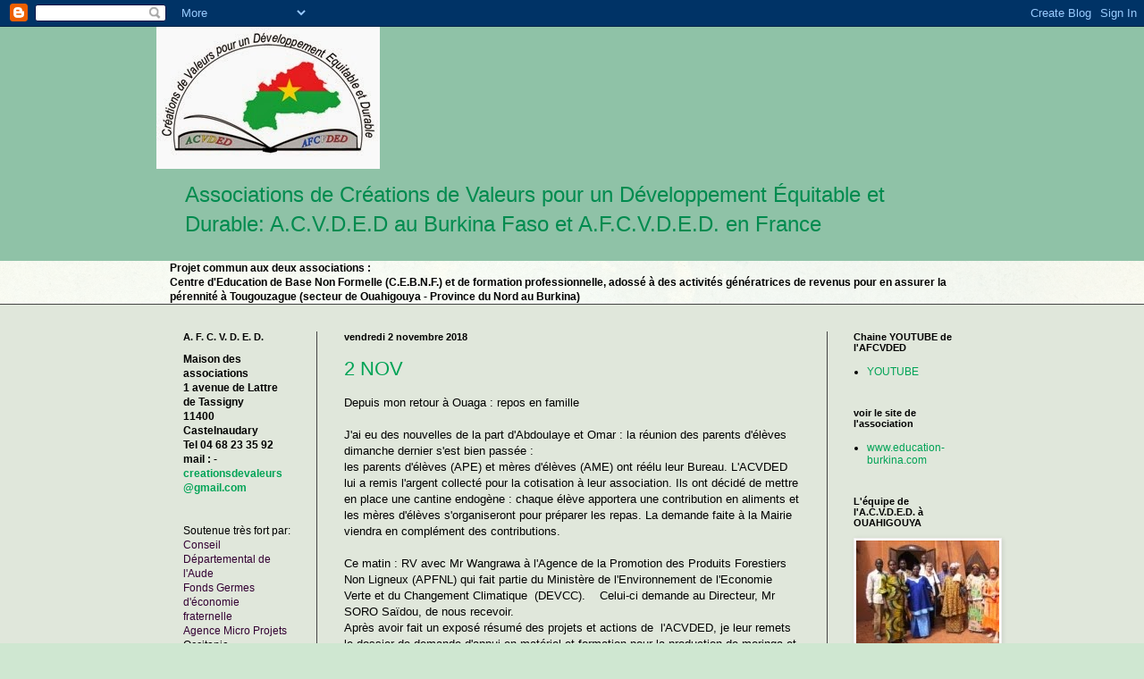

--- FILE ---
content_type: text/html; charset=UTF-8
request_url: https://afcvded-assoc.blogspot.com/2018/
body_size: 43301
content:
<!DOCTYPE html>
<html class='v2' dir='ltr' lang='fr'>
<head>
<link href='https://www.blogger.com/static/v1/widgets/335934321-css_bundle_v2.css' rel='stylesheet' type='text/css'/>
<meta content='width=1100' name='viewport'/>
<meta content='text/html; charset=UTF-8' http-equiv='Content-Type'/>
<meta content='blogger' name='generator'/>
<link href='https://afcvded-assoc.blogspot.com/favicon.ico' rel='icon' type='image/x-icon'/>
<link href='http://afcvded-assoc.blogspot.com/2018/' rel='canonical'/>
<link rel="alternate" type="application/atom+xml" title="Association Française de Créations de Valeurs  pour un Développement equitable et Durable  AFCVDED - Atom" href="https://afcvded-assoc.blogspot.com/feeds/posts/default" />
<link rel="alternate" type="application/rss+xml" title="Association Française de Créations de Valeurs  pour un Développement equitable et Durable  AFCVDED - RSS" href="https://afcvded-assoc.blogspot.com/feeds/posts/default?alt=rss" />
<link rel="service.post" type="application/atom+xml" title="Association Française de Créations de Valeurs  pour un Développement equitable et Durable  AFCVDED - Atom" href="https://www.blogger.com/feeds/5224966477201167894/posts/default" />
<!--Can't find substitution for tag [blog.ieCssRetrofitLinks]-->
<meta content='http://afcvded-assoc.blogspot.com/2018/' property='og:url'/>
<meta content='Association Française de Créations de Valeurs  pour un Développement equitable et Durable  AFCVDED' property='og:title'/>
<meta content='Associations de Créations de Valeurs pour un Développement Équitable et Durable: 
A.C.V.D.E.D au Burkina Faso
et A.F.C.V.D.E.D. en France' property='og:description'/>
<title>Association Française de Créations de Valeurs  pour un Développement equitable et Durable  AFCVDED: 2018</title>
<style id='page-skin-1' type='text/css'><!--
/*
-----------------------------------------------
Blogger Template Style
Name:     Simple
Designer: Blogger
URL:      www.blogger.com
----------------------------------------------- */
/* Content
----------------------------------------------- */
body {
font: normal normal 12px Arial, Tahoma, Helvetica, FreeSans, sans-serif;
color: #000000;
background: #cfe7d1 url(//themes.googleusercontent.com/image?id=1x_TqXo6-7t6y2ZiuOyQ2Bk6Zod9CTtyKYtRui0IeQJe6hVlJcQiXYG2xQGkxKvl6iZMJ) repeat fixed top center /* Credit: gaffera (https://www.istockphoto.com/googleimages.php?id=4072573&amp;platform=blogger) */;
padding: 0 0 0 0;
background-attachment: scroll;
}
html body .content-outer {
min-width: 0;
max-width: 100%;
width: 100%;
}
h2 {
font-size: 22px;
}
a:link {
text-decoration:none;
color: #00a356;
}
a:visited {
text-decoration:none;
color: #7ca19c;
}
a:hover {
text-decoration:underline;
color: #5cc28d;
}
.body-fauxcolumn-outer .fauxcolumn-inner {
background: transparent url(https://resources.blogblog.com/blogblog/data/1kt/simple/body_gradient_tile_light.png) repeat scroll top left;
_background-image: none;
}
.body-fauxcolumn-outer .cap-top {
position: absolute;
z-index: 1;
height: 400px;
width: 100%;
}
.body-fauxcolumn-outer .cap-top .cap-left {
width: 100%;
background: transparent url(https://resources.blogblog.com/blogblog/data/1kt/simple/gradients_light.png) repeat-x scroll top left;
_background-image: none;
}
.content-outer {
-moz-box-shadow: 0 0 0 rgba(0, 0, 0, .15);
-webkit-box-shadow: 0 0 0 rgba(0, 0, 0, .15);
-goog-ms-box-shadow: 0 0 0 #333333;
box-shadow: 0 0 0 rgba(0, 0, 0, .15);
margin-bottom: 1px;
}
.content-inner {
padding: 0 0;
}
.main-outer, .footer-outer {
background-color: #e0e7db;
}
/* Header
----------------------------------------------- */
.header-outer {
background: #8fc2a7 none repeat-x scroll 0 -400px;
_background-image: none;
}
.Header h1 {
font: normal normal 70px Arial, Tahoma, Helvetica, FreeSans, sans-serif;
color: #23a367;
text-shadow: 0 0 0 rgba(0, 0, 0, .2);
}
.Header h1 a {
color: #23a367;
}
.Header .description {
font-size: 200%;
color: #008b4f;
}
.header-inner .Header .titlewrapper {
padding: 22px 30px;
}
.header-inner .Header .descriptionwrapper {
padding: 0 30px;
}
/* Tabs
----------------------------------------------- */
.tabs-inner .section:first-child {
border-top: 0 solid #999999;
}
.tabs-inner .section:first-child ul {
margin-top: -0;
border-top: 0 solid #999999;
border-left: 0 solid #999999;
border-right: 0 solid #999999;
}
.tabs-inner .widget ul {
background: #eeeeee none repeat-x scroll 0 -800px;
_background-image: none;
border-bottom: 0 solid #999999;
margin-top: 0;
margin-left: -0;
margin-right: -0;
}
.tabs-inner .widget li a {
display: inline-block;
padding: .6em 1em;
font: normal normal 20px Arial, Tahoma, Helvetica, FreeSans, sans-serif;
color: #008b4f;
border-left: 0 solid #e0e7db;
border-right: 0 solid #999999;
}
.tabs-inner .widget li:first-child a {
border-left: none;
}
.tabs-inner .widget li.selected a, .tabs-inner .widget li a:hover {
color: #444444;
background-color: transparent;
text-decoration: none;
}
/* Columns
----------------------------------------------- */
.main-outer {
border-top: 1px solid #444444;
}
.fauxcolumn-left-outer .fauxcolumn-inner {
border-right: 1px solid #444444;
}
.fauxcolumn-right-outer .fauxcolumn-inner {
border-left: 1px solid #444444;
}
/* Headings
----------------------------------------------- */
div.widget > h2,
div.widget h2.title {
margin: 0 0 1em 0;
font: normal bold 11px Arial, Tahoma, Helvetica, FreeSans, sans-serif;
color: #000000;
}
/* Widgets
----------------------------------------------- */
.widget .zippy {
color: #999999;
text-shadow: 2px 2px 1px rgba(0, 0, 0, .1);
}
.widget .popular-posts ul {
list-style: none;
}
/* Posts
----------------------------------------------- */
h2.date-header {
font: normal bold 11px Arial, Tahoma, Helvetica, FreeSans, sans-serif;
}
.date-header span {
background-color: transparent;
color: #000000;
padding: inherit;
letter-spacing: inherit;
margin: inherit;
}
.main-inner {
padding-top: 30px;
padding-bottom: 30px;
}
.main-inner .column-center-inner {
padding: 0 15px;
}
.main-inner .column-center-inner .section {
margin: 0 15px;
}
.post {
margin: 0 0 25px 0;
}
h3.post-title, .comments h4 {
font: normal normal 22px Arial, Tahoma, Helvetica, FreeSans, sans-serif;
margin: .75em 0 0;
}
.post-body {
font-size: 110%;
line-height: 1.4;
position: relative;
}
.post-body img, .post-body .tr-caption-container, .Profile img, .Image img,
.BlogList .item-thumbnail img {
padding: 2px;
background: #ffffff;
border: 1px solid #eeeeee;
-moz-box-shadow: 1px 1px 5px rgba(0, 0, 0, .1);
-webkit-box-shadow: 1px 1px 5px rgba(0, 0, 0, .1);
box-shadow: 1px 1px 5px rgba(0, 0, 0, .1);
}
.post-body img, .post-body .tr-caption-container {
padding: 5px;
}
.post-body .tr-caption-container {
color: #000000;
}
.post-body .tr-caption-container img {
padding: 0;
background: transparent;
border: none;
-moz-box-shadow: 0 0 0 rgba(0, 0, 0, .1);
-webkit-box-shadow: 0 0 0 rgba(0, 0, 0, .1);
box-shadow: 0 0 0 rgba(0, 0, 0, .1);
}
.post-header {
margin: 0 0 1.5em;
line-height: 1.6;
font-size: 90%;
}
.post-footer {
margin: 20px -2px 0;
padding: 5px 10px;
color: #666666;
background-color: #f9f9f9;
border-bottom: 1px solid #eeeeee;
line-height: 1.6;
font-size: 90%;
}
#comments .comment-author {
padding-top: 1.5em;
border-top: 1px solid #444444;
background-position: 0 1.5em;
}
#comments .comment-author:first-child {
padding-top: 0;
border-top: none;
}
.avatar-image-container {
margin: .2em 0 0;
}
#comments .avatar-image-container img {
border: 1px solid #eeeeee;
}
/* Comments
----------------------------------------------- */
.comments .comments-content .icon.blog-author {
background-repeat: no-repeat;
background-image: url([data-uri]);
}
.comments .comments-content .loadmore a {
border-top: 1px solid #999999;
border-bottom: 1px solid #999999;
}
.comments .comment-thread.inline-thread {
background-color: #f9f9f9;
}
.comments .continue {
border-top: 2px solid #999999;
}
/* Accents
---------------------------------------------- */
.section-columns td.columns-cell {
border-left: 1px solid #444444;
}
.blog-pager {
background: transparent none no-repeat scroll top center;
}
.blog-pager-older-link, .home-link,
.blog-pager-newer-link {
background-color: #e0e7db;
padding: 5px;
}
.footer-outer {
border-top: 0 dashed #bbbbbb;
}
/* Mobile
----------------------------------------------- */
body.mobile  {
background-size: auto;
}
.mobile .body-fauxcolumn-outer {
background: transparent none repeat scroll top left;
}
.mobile .body-fauxcolumn-outer .cap-top {
background-size: 100% auto;
}
.mobile .content-outer {
-webkit-box-shadow: 0 0 3px rgba(0, 0, 0, .15);
box-shadow: 0 0 3px rgba(0, 0, 0, .15);
}
.mobile .tabs-inner .widget ul {
margin-left: 0;
margin-right: 0;
}
.mobile .post {
margin: 0;
}
.mobile .main-inner .column-center-inner .section {
margin: 0;
}
.mobile .date-header span {
padding: 0.1em 10px;
margin: 0 -10px;
}
.mobile h3.post-title {
margin: 0;
}
.mobile .blog-pager {
background: transparent none no-repeat scroll top center;
}
.mobile .footer-outer {
border-top: none;
}
.mobile .main-inner, .mobile .footer-inner {
background-color: #e0e7db;
}
.mobile-index-contents {
color: #000000;
}
.mobile-link-button {
background-color: #00a356;
}
.mobile-link-button a:link, .mobile-link-button a:visited {
color: #ffffff;
}
.mobile .tabs-inner .section:first-child {
border-top: none;
}
.mobile .tabs-inner .PageList .widget-content {
background-color: transparent;
color: #444444;
border-top: 0 solid #999999;
border-bottom: 0 solid #999999;
}
.mobile .tabs-inner .PageList .widget-content .pagelist-arrow {
border-left: 1px solid #999999;
}

--></style>
<style id='template-skin-1' type='text/css'><!--
body {
min-width: 930px;
}
.content-outer, .content-fauxcolumn-outer, .region-inner {
min-width: 930px;
max-width: 930px;
_width: 930px;
}
.main-inner .columns {
padding-left: 180px;
padding-right: 180px;
}
.main-inner .fauxcolumn-center-outer {
left: 180px;
right: 180px;
/* IE6 does not respect left and right together */
_width: expression(this.parentNode.offsetWidth -
parseInt("180px") -
parseInt("180px") + 'px');
}
.main-inner .fauxcolumn-left-outer {
width: 180px;
}
.main-inner .fauxcolumn-right-outer {
width: 180px;
}
.main-inner .column-left-outer {
width: 180px;
right: 100%;
margin-left: -180px;
}
.main-inner .column-right-outer {
width: 180px;
margin-right: -180px;
}
#layout {
min-width: 0;
}
#layout .content-outer {
min-width: 0;
width: 800px;
}
#layout .region-inner {
min-width: 0;
width: auto;
}
body#layout div.add_widget {
padding: 8px;
}
body#layout div.add_widget a {
margin-left: 32px;
}
--></style>
<style>
    body {background-image:url(\/\/themes.googleusercontent.com\/image?id=1x_TqXo6-7t6y2ZiuOyQ2Bk6Zod9CTtyKYtRui0IeQJe6hVlJcQiXYG2xQGkxKvl6iZMJ);}
    
@media (max-width: 200px) { body {background-image:url(\/\/themes.googleusercontent.com\/image?id=1x_TqXo6-7t6y2ZiuOyQ2Bk6Zod9CTtyKYtRui0IeQJe6hVlJcQiXYG2xQGkxKvl6iZMJ&options=w200);}}
@media (max-width: 400px) and (min-width: 201px) { body {background-image:url(\/\/themes.googleusercontent.com\/image?id=1x_TqXo6-7t6y2ZiuOyQ2Bk6Zod9CTtyKYtRui0IeQJe6hVlJcQiXYG2xQGkxKvl6iZMJ&options=w400);}}
@media (max-width: 800px) and (min-width: 401px) { body {background-image:url(\/\/themes.googleusercontent.com\/image?id=1x_TqXo6-7t6y2ZiuOyQ2Bk6Zod9CTtyKYtRui0IeQJe6hVlJcQiXYG2xQGkxKvl6iZMJ&options=w800);}}
@media (max-width: 1200px) and (min-width: 801px) { body {background-image:url(\/\/themes.googleusercontent.com\/image?id=1x_TqXo6-7t6y2ZiuOyQ2Bk6Zod9CTtyKYtRui0IeQJe6hVlJcQiXYG2xQGkxKvl6iZMJ&options=w1200);}}
/* Last tag covers anything over one higher than the previous max-size cap. */
@media (min-width: 1201px) { body {background-image:url(\/\/themes.googleusercontent.com\/image?id=1x_TqXo6-7t6y2ZiuOyQ2Bk6Zod9CTtyKYtRui0IeQJe6hVlJcQiXYG2xQGkxKvl6iZMJ&options=w1600);}}
  </style>
<link href='https://www.blogger.com/dyn-css/authorization.css?targetBlogID=5224966477201167894&amp;zx=d6731d91-bf7f-492f-8781-dc6a117d0a1e' media='none' onload='if(media!=&#39;all&#39;)media=&#39;all&#39;' rel='stylesheet'/><noscript><link href='https://www.blogger.com/dyn-css/authorization.css?targetBlogID=5224966477201167894&amp;zx=d6731d91-bf7f-492f-8781-dc6a117d0a1e' rel='stylesheet'/></noscript>
<meta name='google-adsense-platform-account' content='ca-host-pub-1556223355139109'/>
<meta name='google-adsense-platform-domain' content='blogspot.com'/>

</head>
<body class='loading variant-wide'>
<div class='navbar section' id='navbar' name='Navbar'><div class='widget Navbar' data-version='1' id='Navbar1'><script type="text/javascript">
    function setAttributeOnload(object, attribute, val) {
      if(window.addEventListener) {
        window.addEventListener('load',
          function(){ object[attribute] = val; }, false);
      } else {
        window.attachEvent('onload', function(){ object[attribute] = val; });
      }
    }
  </script>
<div id="navbar-iframe-container"></div>
<script type="text/javascript" src="https://apis.google.com/js/platform.js"></script>
<script type="text/javascript">
      gapi.load("gapi.iframes:gapi.iframes.style.bubble", function() {
        if (gapi.iframes && gapi.iframes.getContext) {
          gapi.iframes.getContext().openChild({
              url: 'https://www.blogger.com/navbar/5224966477201167894?origin\x3dhttps://afcvded-assoc.blogspot.com',
              where: document.getElementById("navbar-iframe-container"),
              id: "navbar-iframe"
          });
        }
      });
    </script><script type="text/javascript">
(function() {
var script = document.createElement('script');
script.type = 'text/javascript';
script.src = '//pagead2.googlesyndication.com/pagead/js/google_top_exp.js';
var head = document.getElementsByTagName('head')[0];
if (head) {
head.appendChild(script);
}})();
</script>
</div></div>
<div class='body-fauxcolumns'>
<div class='fauxcolumn-outer body-fauxcolumn-outer'>
<div class='cap-top'>
<div class='cap-left'></div>
<div class='cap-right'></div>
</div>
<div class='fauxborder-left'>
<div class='fauxborder-right'></div>
<div class='fauxcolumn-inner'>
</div>
</div>
<div class='cap-bottom'>
<div class='cap-left'></div>
<div class='cap-right'></div>
</div>
</div>
</div>
<div class='content'>
<div class='content-fauxcolumns'>
<div class='fauxcolumn-outer content-fauxcolumn-outer'>
<div class='cap-top'>
<div class='cap-left'></div>
<div class='cap-right'></div>
</div>
<div class='fauxborder-left'>
<div class='fauxborder-right'></div>
<div class='fauxcolumn-inner'>
</div>
</div>
<div class='cap-bottom'>
<div class='cap-left'></div>
<div class='cap-right'></div>
</div>
</div>
</div>
<div class='content-outer'>
<div class='content-cap-top cap-top'>
<div class='cap-left'></div>
<div class='cap-right'></div>
</div>
<div class='fauxborder-left content-fauxborder-left'>
<div class='fauxborder-right content-fauxborder-right'></div>
<div class='content-inner'>
<header>
<div class='header-outer'>
<div class='header-cap-top cap-top'>
<div class='cap-left'></div>
<div class='cap-right'></div>
</div>
<div class='fauxborder-left header-fauxborder-left'>
<div class='fauxborder-right header-fauxborder-right'></div>
<div class='region-inner header-inner'>
<div class='header section' id='header' name='En-tête'><div class='widget Header' data-version='1' id='Header1'>
<div id='header-inner'>
<a href='https://afcvded-assoc.blogspot.com/' style='display: block'>
<img alt='Association Française de Créations de Valeurs  pour un Développement equitable et Durable  AFCVDED' height='159px; ' id='Header1_headerimg' src='https://blogger.googleusercontent.com/img/b/R29vZ2xl/AVvXsEiO7k_aqRaPpclqJSlE1nq8kQpNvGTfGivuGDe-AAGFeGcX1eW0iEs4RC7aWIWFkhCSUSjcMYQFFbAyfiyrKr_iH1k2uZzfNGxNduPO-XTM8230CbxiA-PNDQYzveUKYx5WLyRUR968FV4/s1600/logo+25.jpg' style='display: block' width='250px; '/>
</a>
<div class='descriptionwrapper'>
<p class='description'><span>Associations de Créations de Valeurs pour un Développement Équitable et Durable: 
A.C.V.D.E.D au Burkina Faso
et A.F.C.V.D.E.D. en France</span></p>
</div>
</div>
</div></div>
</div>
</div>
<div class='header-cap-bottom cap-bottom'>
<div class='cap-left'></div>
<div class='cap-right'></div>
</div>
</div>
</header>
<div class='tabs-outer'>
<div class='tabs-cap-top cap-top'>
<div class='cap-left'></div>
<div class='cap-right'></div>
</div>
<div class='fauxborder-left tabs-fauxborder-left'>
<div class='fauxborder-right tabs-fauxborder-right'></div>
<div class='region-inner tabs-inner'>
<div class='tabs section' id='crosscol' name='Toutes les colonnes'><div class='widget Text' data-version='1' id='Text1'>
<h2 class='title'>l' Association Française de Créations de Valeurs pour un Développement Equitable et Durable</h2>
<div class='widget-content'>
<b>Projet commun aux deux associations :</b><div><b>Centre d'Education de Base Non Formelle (C.E.B.N.F.) et de formation professionnelle, adossé à des activités génératrices de revenus pour en assurer la pérennité à Tougouzague (secteur de Ouahigouya - Province du Nord au Burkina)</b></div>
</div>
<div class='clear'></div>
</div></div>
<div class='tabs no-items section' id='crosscol-overflow' name='Cross-Column 2'></div>
</div>
</div>
<div class='tabs-cap-bottom cap-bottom'>
<div class='cap-left'></div>
<div class='cap-right'></div>
</div>
</div>
<div class='main-outer'>
<div class='main-cap-top cap-top'>
<div class='cap-left'></div>
<div class='cap-right'></div>
</div>
<div class='fauxborder-left main-fauxborder-left'>
<div class='fauxborder-right main-fauxborder-right'></div>
<div class='region-inner main-inner'>
<div class='columns fauxcolumns'>
<div class='fauxcolumn-outer fauxcolumn-center-outer'>
<div class='cap-top'>
<div class='cap-left'></div>
<div class='cap-right'></div>
</div>
<div class='fauxborder-left'>
<div class='fauxborder-right'></div>
<div class='fauxcolumn-inner'>
</div>
</div>
<div class='cap-bottom'>
<div class='cap-left'></div>
<div class='cap-right'></div>
</div>
</div>
<div class='fauxcolumn-outer fauxcolumn-left-outer'>
<div class='cap-top'>
<div class='cap-left'></div>
<div class='cap-right'></div>
</div>
<div class='fauxborder-left'>
<div class='fauxborder-right'></div>
<div class='fauxcolumn-inner'>
</div>
</div>
<div class='cap-bottom'>
<div class='cap-left'></div>
<div class='cap-right'></div>
</div>
</div>
<div class='fauxcolumn-outer fauxcolumn-right-outer'>
<div class='cap-top'>
<div class='cap-left'></div>
<div class='cap-right'></div>
</div>
<div class='fauxborder-left'>
<div class='fauxborder-right'></div>
<div class='fauxcolumn-inner'>
</div>
</div>
<div class='cap-bottom'>
<div class='cap-left'></div>
<div class='cap-right'></div>
</div>
</div>
<!-- corrects IE6 width calculation -->
<div class='columns-inner'>
<div class='column-center-outer'>
<div class='column-center-inner'>
<div class='main section' id='main' name='Principal'><div class='widget Blog' data-version='1' id='Blog1'>
<div class='blog-posts hfeed'>

          <div class="date-outer">
        
<h2 class='date-header'><span>vendredi 2 novembre 2018</span></h2>

          <div class="date-posts">
        
<div class='post-outer'>
<div class='post hentry uncustomized-post-template' itemprop='blogPost' itemscope='itemscope' itemtype='http://schema.org/BlogPosting'>
<meta content='https://blogger.googleusercontent.com/img/b/R29vZ2xl/AVvXsEgrbcpCfrXP-XQtxzU4Tex7Dzc5O7GgjR7Ap_4ArKlpX0yvgPfBFuSqPty1PTyCkVZAPWCC81zqW_mq-OVoYzxIG4NvEm1Zrf6qemWqe5HgSaoJd3ss8_iXif3PLWLXeuApmE4skOXGJQw/s320/2018+11+02+WANGRAWA+DAN+SORO+-+BLOG.jpg' itemprop='image_url'/>
<meta content='5224966477201167894' itemprop='blogId'/>
<meta content='1797440075029110772' itemprop='postId'/>
<a name='1797440075029110772'></a>
<h3 class='post-title entry-title' itemprop='name'>
<a href='https://afcvded-assoc.blogspot.com/2018/11/2-nov.html'>2 NOV  </a>
</h3>
<div class='post-header'>
<div class='post-header-line-1'></div>
</div>
<div class='post-body entry-content' id='post-body-1797440075029110772' itemprop='description articleBody'>
Depuis mon retour à Ouaga : repos en famille<br />
<br />
J'ai eu des nouvelles de la part d'Abdoulaye et Omar : la réunion des parents d'élèves dimanche dernier s'est bien passée :<br />
les parents d'élèves (APE) et mères d'élèves (AME) ont réélu leur Bureau. L'ACVDED lui a remis l'argent collecté pour la cotisation à leur association. Ils ont décidé de mettre en place une cantine endogène : chaque élève apportera une contribution en aliments et les mères d'élèves s'organiseront pour préparer les repas. La demande faite à la Mairie viendra en complément des contributions.<br />
<br />
Ce matin : RV avec Mr Wangrawa à l'Agence de la Promotion des Produits Forestiers Non Ligneux (APFNL) qui fait partie du Ministère de l'Environnement de l'Economie Verte et du Changement Climatique&nbsp; (DEVCC).&nbsp; &nbsp; Celui-ci demande au Directeur, Mr SORO Saïdou, de nous recevoir.<br />
Après avoir fait un exposé résumé des projets et actions de&nbsp; l'ACVDED, je leur remets le dossier de demande d'appui en matériel et formation pour la production de moringa et baobab.<br />
Mr SORO nous remercie pour ce que nous faisons envers les populations rurales les plus pauvres et se dit ''très favorable'' à notre demande d'appui. Ils feront à leur niveau tout ce qu'ils peuvent pour nous soutenir.<br />
Mr Soro est originaire du secteur 13 de Ouahigouya et connaît donc bien Tougouzague<br />
<br />
Concernant la haie vive Mr Soro indique qu'il faut planter des acacias nilotica car les gousses peuvent également être utilisées pour des besoins pharmaceutiques. La poudre est déjà exportée dans ce but.<br />
Il précise que la culture moringa/baobab peut être complétée par les cultures maraîchères et le jujube greffé, espèces qui produit des fruits en 2 ans.<br />
<br />
Il nous conseille aussi de contacter Tree Aid qui pourrait nous aider pour l'équipement de l'unité de transformation et les formations.<br />
<br />
Le prochain comité chargé d'examiner les dossiers de demandes d'appui se réunira en décembre ou janvier.&nbsp; Il faut donc attendre et recontacter Mr Wangrawa qui ne voit aucun obstacle à ce que notre demande soit satisfaite puisque, dit-il '' quand on voit des associations sérieuses et motivées et qui oeuvrent déjà pour la population, on ne peut qu'apporter un appui''<br />
<br />
<br />
<div class="separator" style="clear: both; text-align: center;">
<a href="https://blogger.googleusercontent.com/img/b/R29vZ2xl/AVvXsEgrbcpCfrXP-XQtxzU4Tex7Dzc5O7GgjR7Ap_4ArKlpX0yvgPfBFuSqPty1PTyCkVZAPWCC81zqW_mq-OVoYzxIG4NvEm1Zrf6qemWqe5HgSaoJd3ss8_iXif3PLWLXeuApmE4skOXGJQw/s1600/2018+11+02+WANGRAWA+DAN+SORO+-+BLOG.jpg" imageanchor="1" style="margin-left: 1em; margin-right: 1em; text-align: center;"><img border="0" data-original-height="390" data-original-width="520" height="240" src="https://blogger.googleusercontent.com/img/b/R29vZ2xl/AVvXsEgrbcpCfrXP-XQtxzU4Tex7Dzc5O7GgjR7Ap_4ArKlpX0yvgPfBFuSqPty1PTyCkVZAPWCC81zqW_mq-OVoYzxIG4NvEm1Zrf6qemWqe5HgSaoJd3ss8_iXif3PLWLXeuApmE4skOXGJQw/s320/2018+11+02+WANGRAWA+DAN+SORO+-+BLOG.jpg" width="320" /></a></div>
<br />
<div class="separator" style="clear: both; text-align: center;">
Mr Wangrawa, Dan, Mr Soro (Directeur Général EVCC)</div>
<div class="separator" style="clear: both; text-align: center;">
<br /></div>
<div class="separator" style="clear: both; text-align: left;">
Il me reste à aller au SIAO pour voir Bintou et lui remettre tous les documents.</div>
<div class="separator" style="clear: both; text-align: left;">
Retour le 6 Novembre&nbsp; &nbsp; &nbsp;donc&nbsp; à bientôt</div>
<div class="separator" style="clear: both; text-align: left;">
<br /></div>
<div class="separator" style="clear: both; text-align: center;">
<br /></div>
<br />
<div style='clear: both;'></div>
</div>
<div class='post-footer'>
<div class='post-footer-line post-footer-line-1'>
<span class='post-author vcard'>
Publié par
<span class='fn' itemprop='author' itemscope='itemscope' itemtype='http://schema.org/Person'>
<meta content='https://www.blogger.com/profile/13854422338884849399' itemprop='url'/>
<a class='g-profile' href='https://www.blogger.com/profile/13854422338884849399' rel='author' title='author profile'>
<span itemprop='name'>AFCVDED</span>
</a>
</span>
</span>
<span class='post-timestamp'>
à
<meta content='http://afcvded-assoc.blogspot.com/2018/11/2-nov.html' itemprop='url'/>
<a class='timestamp-link' href='https://afcvded-assoc.blogspot.com/2018/11/2-nov.html' rel='bookmark' title='permanent link'><abbr class='published' itemprop='datePublished' title='2018-11-02T11:53:00+01:00'>11:53</abbr></a>
</span>
<span class='post-comment-link'>
<a class='comment-link' href='https://afcvded-assoc.blogspot.com/2018/11/2-nov.html#comment-form' onclick=''>
Aucun commentaire:
  </a>
</span>
<span class='post-icons'>
<span class='item-control blog-admin pid-1255080262'>
<a href='https://www.blogger.com/post-edit.g?blogID=5224966477201167894&postID=1797440075029110772&from=pencil' title='Modifier l&#39;article'>
<img alt='' class='icon-action' height='18' src='https://resources.blogblog.com/img/icon18_edit_allbkg.gif' width='18'/>
</a>
</span>
</span>
<div class='post-share-buttons goog-inline-block'>
</div>
</div>
<div class='post-footer-line post-footer-line-2'>
<span class='post-labels'>
</span>
</div>
<div class='post-footer-line post-footer-line-3'>
<span class='post-location'>
</span>
</div>
</div>
</div>
</div>

          </div></div>
        

          <div class="date-outer">
        
<h2 class='date-header'><span>dimanche 28 octobre 2018</span></h2>

          <div class="date-posts">
        
<div class='post-outer'>
<div class='post hentry uncustomized-post-template' itemprop='blogPost' itemscope='itemscope' itemtype='http://schema.org/BlogPosting'>
<meta content='https://blogger.googleusercontent.com/img/b/R29vZ2xl/AVvXsEhqgkrq5nQI-7wNLC-dr0jTcVkpC1upvev-4Y2FEgKHnbuWDwxhoVt0ls_RgbGjYNavJcJ7jl6uhoqP_32blj8S0ty1M_hzhzEm534wODTMKmpBuImPbtijvkrzOb8VZwwL8UX1v9WT2VU/s320/2018+10+25+distrib+sac+et+fournitures.jpg' itemprop='image_url'/>
<meta content='5224966477201167894' itemprop='blogId'/>
<meta content='5867406278985904492' itemprop='postId'/>
<a name='5867406278985904492'></a>
<h3 class='post-title entry-title' itemprop='name'>
<a href='https://afcvded-assoc.blogspot.com/2018/10/fin-de-semaine.html'>fin de semaine</a>
</h3>
<div class='post-header'>
<div class='post-header-line-1'></div>
</div>
<div class='post-body entry-content' id='post-body-5867406278985904492' itemprop='description articleBody'>
<br />
<br />
<br />
<br />
<br />
<br />
<br />
<br />
<br />
<br />
<br />
<br />
<br />
<br />
<br />
<br />
<br />
travaillé avec les élèves<br />
j'ai imprimé une carte d'Afrique et une du Burkina pour qu'ils se situent<br />
<br />
la plupart n'avaient jamais vu de cartes ...............&nbsp; &nbsp;difficile pour eux de se situer et de situer les autres continents...&nbsp; &nbsp; &nbsp;La prochaine fois j'emporterai un atlas&nbsp; &nbsp;en attendant je leur ai laissé des cartes d'Europe, de France..........&nbsp; &nbsp;et de l'Aude (pour qu'ils essaient de trouver où se trouve Castelnaudary et Lezignan)<br />
L'après midi je leur avais préparé des fiches individuelles à remplir pour parler d'eux et commencer à communiquer&nbsp; &nbsp; &nbsp;J'ai également fait des photos individuelles pour chaque fiche<br />
ils étaient contents mais ne s'imaginent pas du tout la vie en France.&nbsp; Pour la majorité, ils ne vont même que rarement à Ouahigouya centre,&nbsp; ne parlons donc pas de Ouaga ou autres villes sauf pour ceux qui ont eu une rare occasion d'aller rendre visite à de la famille ailleurs.<br />
&nbsp;<br />
donc..............&nbsp; &nbsp;y'a du travail&nbsp;<br />
<br />
aujourd'hui voyage jusqu'à Ouaga avec Zourata (ma belle fille) qui était au village et que j'ai donc récupéré au passage.<br />
Arrivée à Ouaga :&nbsp; Isso s'est cassé le poignet hier,&nbsp; il a été opéré et est donc immobilisé en principe pour 6 semaines...........&nbsp; &nbsp;mais on ne sait pas jusqu'à quand il va tenir le coup.&nbsp; Il parlait déjà d'aller à l'hôpital&nbsp; disant que même s'il ne peut pas opérer au moins il peut faire les visites aux malades !!<br />
ça ne va pas être facile de le faire rester tranquille<br />
<br />
Après demain 30 Octobre: jour férié&nbsp; &nbsp;fête de l'insurrection de 2014&nbsp; et 1&#176; Novembre férié aussi.<br />
<br />
J'ai Rdv le 2&nbsp; avec Mr Wangrawa&nbsp; &nbsp;et retour le 6<br />
A bientôt<br />
<br />
<br />
photo de la distribution des sacs avec les fournitures que nous donnons à chaque élève<br />
et photo de la classe (tous en tenue du CEBNF)<br />
<br />
<div class="separator" style="clear: both; text-align: center;">
<a href="https://blogger.googleusercontent.com/img/b/R29vZ2xl/AVvXsEhqgkrq5nQI-7wNLC-dr0jTcVkpC1upvev-4Y2FEgKHnbuWDwxhoVt0ls_RgbGjYNavJcJ7jl6uhoqP_32blj8S0ty1M_hzhzEm534wODTMKmpBuImPbtijvkrzOb8VZwwL8UX1v9WT2VU/s1600/2018+10+25+distrib+sac+et+fournitures.jpg" imageanchor="1" style="margin-left: 1em; margin-right: 1em;"><img border="0" data-original-height="520" data-original-width="390" height="320" src="https://blogger.googleusercontent.com/img/b/R29vZ2xl/AVvXsEhqgkrq5nQI-7wNLC-dr0jTcVkpC1upvev-4Y2FEgKHnbuWDwxhoVt0ls_RgbGjYNavJcJ7jl6uhoqP_32blj8S0ty1M_hzhzEm534wODTMKmpBuImPbtijvkrzOb8VZwwL8UX1v9WT2VU/s320/2018+10+25+distrib+sac+et+fournitures.jpg" width="240" /></a></div>
<br />
<div class="separator" style="clear: both; text-align: center;">
<a href="https://blogger.googleusercontent.com/img/b/R29vZ2xl/AVvXsEiKy_UmSI2ncB4VxOy1nYdl64-eydxc4fuG_D2Jfi8OnSN1XaN8nBeVrBr9OW2QIqRaL1GXY27P9XXxlHSqdzRk6DV8XJdOLQilM8oCpMHuSK0T8n245wA4Hp02Q9C4Y4qJyj5Nu6w5Q08/s1600/2018+10+25+tous+en+tenue.jpg" imageanchor="1" style="margin-left: 1em; margin-right: 1em;"><img border="0" data-original-height="1386" data-original-width="1600" height="277" src="https://blogger.googleusercontent.com/img/b/R29vZ2xl/AVvXsEiKy_UmSI2ncB4VxOy1nYdl64-eydxc4fuG_D2Jfi8OnSN1XaN8nBeVrBr9OW2QIqRaL1GXY27P9XXxlHSqdzRk6DV8XJdOLQilM8oCpMHuSK0T8n245wA4Hp02Q9C4Y4qJyj5Nu6w5Q08/s320/2018+10+25+tous+en+tenue.jpg" width="320" /></a></div>
<br />
<div style='clear: both;'></div>
</div>
<div class='post-footer'>
<div class='post-footer-line post-footer-line-1'>
<span class='post-author vcard'>
Publié par
<span class='fn' itemprop='author' itemscope='itemscope' itemtype='http://schema.org/Person'>
<meta content='https://www.blogger.com/profile/13854422338884849399' itemprop='url'/>
<a class='g-profile' href='https://www.blogger.com/profile/13854422338884849399' rel='author' title='author profile'>
<span itemprop='name'>AFCVDED</span>
</a>
</span>
</span>
<span class='post-timestamp'>
à
<meta content='http://afcvded-assoc.blogspot.com/2018/10/fin-de-semaine.html' itemprop='url'/>
<a class='timestamp-link' href='https://afcvded-assoc.blogspot.com/2018/10/fin-de-semaine.html' rel='bookmark' title='permanent link'><abbr class='published' itemprop='datePublished' title='2018-10-28T17:12:00+01:00'>17:12</abbr></a>
</span>
<span class='post-comment-link'>
<a class='comment-link' href='https://afcvded-assoc.blogspot.com/2018/10/fin-de-semaine.html#comment-form' onclick=''>
Aucun commentaire:
  </a>
</span>
<span class='post-icons'>
<span class='item-control blog-admin pid-1255080262'>
<a href='https://www.blogger.com/post-edit.g?blogID=5224966477201167894&postID=5867406278985904492&from=pencil' title='Modifier l&#39;article'>
<img alt='' class='icon-action' height='18' src='https://resources.blogblog.com/img/icon18_edit_allbkg.gif' width='18'/>
</a>
</span>
</span>
<div class='post-share-buttons goog-inline-block'>
</div>
</div>
<div class='post-footer-line post-footer-line-2'>
<span class='post-labels'>
</span>
</div>
<div class='post-footer-line post-footer-line-3'>
<span class='post-location'>
</span>
</div>
</div>
</div>
</div>

          </div></div>
        

          <div class="date-outer">
        
<h2 class='date-header'><span>mercredi 24 octobre 2018</span></h2>

          <div class="date-posts">
        
<div class='post-outer'>
<div class='post hentry uncustomized-post-template' itemprop='blogPost' itemscope='itemscope' itemtype='http://schema.org/BlogPosting'>
<meta content='5224966477201167894' itemprop='blogId'/>
<meta content='7655429527411447272' itemprop='postId'/>
<a name='7655429527411447272'></a>
<h3 class='post-title entry-title' itemprop='name'>
<a href='https://afcvded-assoc.blogspot.com/2018/10/en-resume-mes-deux-dernieres-journees.html'>en résumé mes deux dernières journées</a>
</h3>
<div class='post-header'>
<div class='post-header-line-1'></div>
</div>
<div class='post-body entry-content' id='post-body-7655429527411447272' itemprop='description articleBody'>
Goutte à goutte :&nbsp; &nbsp;j'ai réussi à récupérer les accessoires pour l'installation du système. ((Abdoulaye n'en revient pas !! ))<br />
<br />
cette installation pourra se faire par les agents de la DRAAH. J'ai revu Mr Lamoussa Ouedraogo aujourd'hui ainsi que le DR : dès que le terrain sera propre, il rappellera son agent Mr Zongo et ils viendront faire l'installation et montrer aux utilisateurs comment procéder.&nbsp; &nbsp;Coût 100 000 Fcfa (153 &#8364;)<br />
en même temps nous avons retravaillé sur le devis de Mr Lamoussa pour la mise en culture des oignons&nbsp; &nbsp;et on est arrivé à un budget pour la 1&#176; année (incluant la formation, le suivi...... ) de 158500 Fcfa&nbsp; pour un rendement prévisionnel de 2800 Kgs&nbsp; &nbsp;(prix vte total prévu 336000 F)&nbsp;<br />
<br />
puisque j'étais à la DRAAH, j'en ai profité pour voir le DR et lui parler de notre besoin de forage. Il dit qu'il nous introduira auprès de la Direction de l'eau qui s'occupe de ça et nous informera si toutefois eux mêmes lancent des appels à projet dans ce sens (ils appellent ça forage maraîcher)<br />
&nbsp;Il connait très bien Binta donc ils verront tout ça ensemble au retour de Bintou qui part demain pour exposer au CIAO et après fin novembre à Lomé pour une foire agroalimentaire de la sous région.<br />
<br />
Dossier demande de subvention pour le moringa, Baobab...........&nbsp; &nbsp;le dossier est prêt, j'ai pris rendez-vous à Ouaga la 2 Nov avec Mr Wangrawa pour le déposer.<br />
<br />
Tandems solidaires :&nbsp; deux jeunes super sympas de la RTB sont venus hier. Ils ont visité le CEBNF et nous avons discuté du projet. Ils sont intéressés et proposent de faire un documentaire de 13 mn - à mon retour je leur donnerai toutes les infos plus précises sur ce que vous avez envisagé avec le CFA de Lezignan.&nbsp; Il faudra prévoir un budget pour eux.&nbsp; Ils m'ont donné un documentaire qu'ils ont fait sur les cultures en pays sahéliens (très intéressant)&nbsp; vous le verrez à mon retour.<br />
<br />
Direction de la Jeunesse et formation :&nbsp; je suis allée les revoir mais le DR était parti en mission,<br />
j'ai donc revu les responsables de la formation (Mr Zoundi et Sanou). Les ai informé que c'est maintenant Binta la présidente (ils en sont bien contents). J'ai aussi demandé s'il était possible d'obtenir des consommables pour la couture. Ils m'ont dit de faire une demande&nbsp; (que je viens de terminer et vais faire signer à Bintou demain matin avant son départ pour Ouaga)<br />
<br />
concernant l'instituteur : Abdoulaye a revu l'inspecteur et redonné toutes les explications qu'il demandait (en fait il n'avait jamais eu le protocole d'accord signé avec le MENA et dont il ne comprenait pas pourquoi il devait nous mettre à disposition un instituteur)&nbsp; Donc c'est compris maintenant et Mr Zida devrait arriver (peut être) la semaine prochaine.<br />
<br />
Hier j'ai pris aussi RV avec Mr TAMBOURA, Directeur de la FAO du&nbsp; NOrd (que j'avais déjà vu l'an dernier) Il m'a aussi donné des pistes à exploiter pour obtenir des aides.............<br />
<br />
Vu ce matin Omar pour faire le point de la comptabilité après la réunion avec Abdoulaye et Bintou hier soir.<br />
<br />
ce matin aussi je suis allée au FAFPA car Binta avait eu 'vent' qu'ils lançait un appel à projet que j'ai donc pris.........&nbsp; &nbsp;pas encore lu !!<br />
<br />
et puis ce doit être tout !!!<br />
bonne soirée&nbsp; &nbsp;à bientôt<br />
<br />
<br />
<br />
<div style='clear: both;'></div>
</div>
<div class='post-footer'>
<div class='post-footer-line post-footer-line-1'>
<span class='post-author vcard'>
Publié par
<span class='fn' itemprop='author' itemscope='itemscope' itemtype='http://schema.org/Person'>
<meta content='https://www.blogger.com/profile/13854422338884849399' itemprop='url'/>
<a class='g-profile' href='https://www.blogger.com/profile/13854422338884849399' rel='author' title='author profile'>
<span itemprop='name'>AFCVDED</span>
</a>
</span>
</span>
<span class='post-timestamp'>
à
<meta content='http://afcvded-assoc.blogspot.com/2018/10/en-resume-mes-deux-dernieres-journees.html' itemprop='url'/>
<a class='timestamp-link' href='https://afcvded-assoc.blogspot.com/2018/10/en-resume-mes-deux-dernieres-journees.html' rel='bookmark' title='permanent link'><abbr class='published' itemprop='datePublished' title='2018-10-24T20:39:00+02:00'>20:39</abbr></a>
</span>
<span class='post-comment-link'>
<a class='comment-link' href='https://afcvded-assoc.blogspot.com/2018/10/en-resume-mes-deux-dernieres-journees.html#comment-form' onclick=''>
Aucun commentaire:
  </a>
</span>
<span class='post-icons'>
<span class='item-control blog-admin pid-1255080262'>
<a href='https://www.blogger.com/post-edit.g?blogID=5224966477201167894&postID=7655429527411447272&from=pencil' title='Modifier l&#39;article'>
<img alt='' class='icon-action' height='18' src='https://resources.blogblog.com/img/icon18_edit_allbkg.gif' width='18'/>
</a>
</span>
</span>
<div class='post-share-buttons goog-inline-block'>
</div>
</div>
<div class='post-footer-line post-footer-line-2'>
<span class='post-labels'>
</span>
</div>
<div class='post-footer-line post-footer-line-3'>
<span class='post-location'>
</span>
</div>
</div>
</div>
</div>

          </div></div>
        

          <div class="date-outer">
        
<h2 class='date-header'><span>lundi 22 octobre 2018</span></h2>

          <div class="date-posts">
        
<div class='post-outer'>
<div class='post hentry uncustomized-post-template' itemprop='blogPost' itemscope='itemscope' itemtype='http://schema.org/BlogPosting'>
<meta content='https://blogger.googleusercontent.com/img/b/R29vZ2xl/AVvXsEgj1sNxBuP5V5dLktPO9YUeOj338C6XW3RzM6xE4oC55_n244wtYafWFuTz_oTs6S9O2a6iZ8zM3UDRUf-_WhjNmrXZEcihFgE82N8x70kKfzqE5s7B7vQrBvMIfJM8IQ-DIs1QqzfudWQ/s320/IMG_20181020_155051.jpg' itemprop='image_url'/>
<meta content='5224966477201167894' itemprop='blogId'/>
<meta content='4884898779556527506' itemprop='postId'/>
<a name='4884898779556527506'></a>
<h3 class='post-title entry-title' itemprop='name'>
<a href='https://afcvded-assoc.blogspot.com/2018/10/lundi-debut-de-la-derniere-semaine.html'>LUNDI  Début de la dernière semaine à Tougouzague</a>
</h3>
<div class='post-header'>
<div class='post-header-line-1'></div>
</div>
<div class='post-body entry-content' id='post-body-4884898779556527506' itemprop='description articleBody'>
photos de l'assemblée générale et des techniciens de l'agriculture<br />
<div class="separator" style="clear: both; text-align: center;">
<a href="https://blogger.googleusercontent.com/img/b/R29vZ2xl/AVvXsEgj1sNxBuP5V5dLktPO9YUeOj338C6XW3RzM6xE4oC55_n244wtYafWFuTz_oTs6S9O2a6iZ8zM3UDRUf-_WhjNmrXZEcihFgE82N8x70kKfzqE5s7B7vQrBvMIfJM8IQ-DIs1QqzfudWQ/s1600/IMG_20181020_155051.jpg" imageanchor="1" style="margin-left: 1em; margin-right: 1em;"><img border="0" data-original-height="390" data-original-width="520" height="240" src="https://blogger.googleusercontent.com/img/b/R29vZ2xl/AVvXsEgj1sNxBuP5V5dLktPO9YUeOj338C6XW3RzM6xE4oC55_n244wtYafWFuTz_oTs6S9O2a6iZ8zM3UDRUf-_WhjNmrXZEcihFgE82N8x70kKfzqE5s7B7vQrBvMIfJM8IQ-DIs1QqzfudWQ/s320/IMG_20181020_155051.jpg" width="320" /></a></div>
<div class="separator" style="clear: both; text-align: center;">
l'enthousiasme de l'assemblée après la nomination de Bintou Présidente</div>
<br />
<div class="separator" style="clear: both; text-align: center;">
<a href="https://blogger.googleusercontent.com/img/b/R29vZ2xl/AVvXsEjcenf7Fscqju0eXF91SVqYn9ImX9XOfjdeZaRicsdQx6gQBzP9kJz5Y9XX5q6XzwX-DRYKP0R2pOMY8mFBbqoxgN1quvuBnbsHVQH8NXlldgkUIlGwgoQYQ0tLs4vTH6zgbhVKvniHwgs/s1600/IMG_20181020_110031.jpg" imageanchor="1" style="margin-left: 1em; margin-right: 1em;"><img border="0" data-original-height="520" data-original-width="390" height="320" src="https://blogger.googleusercontent.com/img/b/R29vZ2xl/AVvXsEjcenf7Fscqju0eXF91SVqYn9ImX9XOfjdeZaRicsdQx6gQBzP9kJz5Y9XX5q6XzwX-DRYKP0R2pOMY8mFBbqoxgN1quvuBnbsHVQH8NXlldgkUIlGwgoQYQ0tLs4vTH6zgbhVKvniHwgs/s320/IMG_20181020_110031.jpg" width="240" /></a></div>
<div class="separator" style="clear: both; text-align: center;">
implantation du système goutte à goutte</div>
<br />
<div class="separator" style="clear: both; text-align: center;">
<a href="https://blogger.googleusercontent.com/img/b/R29vZ2xl/AVvXsEjZFJ2s85Zg4MVkdzsN-ogHtzN5wnxHSrEpfdAH-dmfBGHWsi9_slUFJCF-qkr9c9D-kPpcHF42hXtjcDP9CltN27a3qgaE3NT2Lb14C8jKBxtVbydIGy5zWuEsfRxBXh_yP6i81Sz1k-E/s1600/IMG_20181020_111252.jpg" imageanchor="1" style="margin-left: 1em; margin-right: 1em;"><img border="0" data-original-height="520" data-original-width="390" height="320" src="https://blogger.googleusercontent.com/img/b/R29vZ2xl/AVvXsEjZFJ2s85Zg4MVkdzsN-ogHtzN5wnxHSrEpfdAH-dmfBGHWsi9_slUFJCF-qkr9c9D-kPpcHF42hXtjcDP9CltN27a3qgaE3NT2Lb14C8jKBxtVbydIGy5zWuEsfRxBXh_yP6i81Sz1k-E/s320/IMG_20181020_111252.jpg" width="240" /></a></div>
<br />
&nbsp; &nbsp; &nbsp; &nbsp; &nbsp; &nbsp; &nbsp; &nbsp; &nbsp; &nbsp; &nbsp; &nbsp; &nbsp; &nbsp; &nbsp; &nbsp; &nbsp; &nbsp; &nbsp; &nbsp; &nbsp; &nbsp; &nbsp; &nbsp; les deux Mrs Zongo, techniciens de l'agriculture<br />
<br />
ce matin très tôt, téléphoné à Mr Bako de l'environnement pour le voir concernant le dossier de demande de subvention pour le jardin. Il est à Yako en mission pour toute la semaine. Il me dit de voir son collaborateur Mr Badolo au bureau.<br />
Je passe au bureau&nbsp; mais celui-ci est également en mission à Titao. Il doit rentrer ce soir tard.&nbsp; Il me rappellera pour voir si on peut se rencontrer tard ce soir (il part demain matin à Ouaga)<br />
Vu la secrétaire qui n'a toujours pas eu de courrier à taper pour notre demande de partenariat. Mr le&nbsp; DR est en déplacement.<br />
<br />
téléphoné aussi à Mr Drissa par qui nous avions pu obtenir le système goutte à goutte pour l'informer que nous n'avons pas eu les accessoires Il dit que ''maintenant c'est venu''&nbsp; il va me rappeler.&nbsp; J'attends<br />
.....&nbsp; &nbsp;Mais c'est quand même bon signe pour obtenir ce qui manque !!!<br />
<br />
passage à la Mairie pour voir si nous avons la réponse à notre demande de partenariat. Tout les responsables de services sont en réunion avec le Maire.&nbsp; &nbsp;Il faudra revenir<br />
<br />
téléphoné à mr Sawadogo Alain de la RTB (Radio télévision du Burkina) qui m'a contacté hier pour un rdv suite à l'entretien avec Bintou pour savoir s'il pourrait réaliser un petit film sur le centre et les élèves.&nbsp; &nbsp; RV&nbsp; Cet après midi<br />
<br />
à 17 H&nbsp; réunion de Bureau (décidée hier soir) avec au moins Abdoulaye et Bintou. Les enseignants (Omar, trésorier et Seydou secrétaire) ne sont pas sûrs de pouvoir venir.<br />
<br />
&nbsp;affairessssssssssssss&nbsp; &nbsp;à suivre<br />
<br />
<div style='clear: both;'></div>
</div>
<div class='post-footer'>
<div class='post-footer-line post-footer-line-1'>
<span class='post-author vcard'>
Publié par
<span class='fn' itemprop='author' itemscope='itemscope' itemtype='http://schema.org/Person'>
<meta content='https://www.blogger.com/profile/13854422338884849399' itemprop='url'/>
<a class='g-profile' href='https://www.blogger.com/profile/13854422338884849399' rel='author' title='author profile'>
<span itemprop='name'>AFCVDED</span>
</a>
</span>
</span>
<span class='post-timestamp'>
à
<meta content='http://afcvded-assoc.blogspot.com/2018/10/lundi-debut-de-la-derniere-semaine.html' itemprop='url'/>
<a class='timestamp-link' href='https://afcvded-assoc.blogspot.com/2018/10/lundi-debut-de-la-derniere-semaine.html' rel='bookmark' title='permanent link'><abbr class='published' itemprop='datePublished' title='2018-10-22T16:16:00+02:00'>16:16</abbr></a>
</span>
<span class='post-comment-link'>
<a class='comment-link' href='https://afcvded-assoc.blogspot.com/2018/10/lundi-debut-de-la-derniere-semaine.html#comment-form' onclick=''>
Aucun commentaire:
  </a>
</span>
<span class='post-icons'>
<span class='item-control blog-admin pid-1255080262'>
<a href='https://www.blogger.com/post-edit.g?blogID=5224966477201167894&postID=4884898779556527506&from=pencil' title='Modifier l&#39;article'>
<img alt='' class='icon-action' height='18' src='https://resources.blogblog.com/img/icon18_edit_allbkg.gif' width='18'/>
</a>
</span>
</span>
<div class='post-share-buttons goog-inline-block'>
</div>
</div>
<div class='post-footer-line post-footer-line-2'>
<span class='post-labels'>
</span>
</div>
<div class='post-footer-line post-footer-line-3'>
<span class='post-location'>
</span>
</div>
</div>
</div>
</div>

          </div></div>
        

          <div class="date-outer">
        
<h2 class='date-header'><span>dimanche 21 octobre 2018</span></h2>

          <div class="date-posts">
        
<div class='post-outer'>
<div class='post hentry uncustomized-post-template' itemprop='blogPost' itemscope='itemscope' itemtype='http://schema.org/BlogPosting'>
<meta content='5224966477201167894' itemprop='blogId'/>
<meta content='3485296600127881382' itemprop='postId'/>
<a name='3485296600127881382'></a>
<h3 class='post-title entry-title' itemprop='name'>
<a href='https://afcvded-assoc.blogspot.com/2018/10/cebnf-ass-gle-etc.html'>CEBNF, ASS GLE  ETC</a>
</h3>
<div class='post-header'>
<div class='post-header-line-1'></div>
</div>
<div class='post-body entry-content' id='post-body-3485296600127881382' itemprop='description articleBody'>
Au CEBNF les élèves les plus expérimentés travaillent à la couture des tenues pour les nouveaux élèves et la confection des sacs pour les fournitures. Dès qu'ils seront faits, je pourrai distribuer donc les fournitures que nous remettons à chaque élève<br />
<br />
j'ai fait quelques vidéos des élèves et j'en ferai d'autres la semaine prochaine.<br />
<br />
Abdoulaye a rendez-vous avec l'Inspecteur demain matin concernant l'arrivée (tant souhaitée) de Mr Zida comme instituteur. Celui-ci aussi s'impatiente... il semble que ce soit l'administration qui ''traîne''<br />
On verra demain après le Rdv ce qu'il en est<br />
<br />
Hier matin, deux agents de l' agriculture sont venus sur le terrain pour préparer la mise en place du système goutte à goutte. Petit (gros) problème on ne trouve pas les accessoires (bouchons, vannes.....) qui auraient dû être livrés avec les tuyaux sans quoi l'installation ne peut se faire !!!&nbsp; &nbsp; j'ai rappelé Abdoulaye ce matin, c'est lui qui a réceptionné le matériel.&nbsp; &nbsp; &nbsp;A suivre<br />
<br />
Hier après midi&nbsp; : Assemblée Générale<br />
une bonne trentaine de personnes étaient présentes<br />
Abdoulaye et Omar ont fait les rapports de l'année et présenté les projets en cours.<br />
Renouvellement du Bureau : Bintou a été réélue Présidente et a bien motivé l'assemblée qui a beaucoup applaudi à cette réélection. Tout le monde connaît le dynamisme de Bintou<br />
<br />
Une réunion est prévue avec les parents d'élèves dimanche prochain pour l'organisation de la cantine<br />
On a demandé à tout le monde de réfléchir à un nom à donner au CEBNF.<br />
<br />
Isso est venu (très en retard car il est tombé en panne sur la route) mais on a quand même pu bien échanger concernant l'évolution de l'association locale......&nbsp; &nbsp; ET j'ai pu passer la soirée avec lui à discuter des questions familiales.&nbsp; &nbsp;Bonne soirée.&nbsp;<br />
<br />
Cet après midi je revois Abdoulaye<br />
la semaine prochaine je vais repartir faire la tourner des différents services où l'on a déposé des demandes de partenariat et j'espère pouvoir voir Mr Bako pour la demande de subvention à l'environnement.<br />
<br />
J'espère que maintenant les choses sont redevenues ''normales' dans l'Aude<br />
ici il fait toujours très chaud (difficile de dormir mais............&nbsp; ''c'est comme ça ici'' !!)<br />
<br />
a bientôt pour la suite&nbsp;
<div style='clear: both;'></div>
</div>
<div class='post-footer'>
<div class='post-footer-line post-footer-line-1'>
<span class='post-author vcard'>
Publié par
<span class='fn' itemprop='author' itemscope='itemscope' itemtype='http://schema.org/Person'>
<meta content='https://www.blogger.com/profile/13854422338884849399' itemprop='url'/>
<a class='g-profile' href='https://www.blogger.com/profile/13854422338884849399' rel='author' title='author profile'>
<span itemprop='name'>AFCVDED</span>
</a>
</span>
</span>
<span class='post-timestamp'>
à
<meta content='http://afcvded-assoc.blogspot.com/2018/10/cebnf-ass-gle-etc.html' itemprop='url'/>
<a class='timestamp-link' href='https://afcvded-assoc.blogspot.com/2018/10/cebnf-ass-gle-etc.html' rel='bookmark' title='permanent link'><abbr class='published' itemprop='datePublished' title='2018-10-21T12:24:00+02:00'>12:24</abbr></a>
</span>
<span class='post-comment-link'>
<a class='comment-link' href='https://afcvded-assoc.blogspot.com/2018/10/cebnf-ass-gle-etc.html#comment-form' onclick=''>
Aucun commentaire:
  </a>
</span>
<span class='post-icons'>
<span class='item-control blog-admin pid-1255080262'>
<a href='https://www.blogger.com/post-edit.g?blogID=5224966477201167894&postID=3485296600127881382&from=pencil' title='Modifier l&#39;article'>
<img alt='' class='icon-action' height='18' src='https://resources.blogblog.com/img/icon18_edit_allbkg.gif' width='18'/>
</a>
</span>
</span>
<div class='post-share-buttons goog-inline-block'>
</div>
</div>
<div class='post-footer-line post-footer-line-2'>
<span class='post-labels'>
</span>
</div>
<div class='post-footer-line post-footer-line-3'>
<span class='post-location'>
</span>
</div>
</div>
</div>
</div>

          </div></div>
        

          <div class="date-outer">
        
<h2 class='date-header'><span>mardi 16 octobre 2018</span></h2>

          <div class="date-posts">
        
<div class='post-outer'>
<div class='post hentry uncustomized-post-template' itemprop='blogPost' itemscope='itemscope' itemtype='http://schema.org/BlogPosting'>
<meta content='5224966477201167894' itemprop='blogId'/>
<meta content='3003111343525566596' itemprop='postId'/>
<a name='3003111343525566596'></a>
<h3 class='post-title entry-title' itemprop='name'>
<a href='https://afcvded-assoc.blogspot.com/2018/10/mardi-16-10.html'>mardi 16 10</a>
</h3>
<div class='post-header'>
<div class='post-header-line-1'></div>
</div>
<div class='post-body entry-content' id='post-body-3003111343525566596' itemprop='description articleBody'>
Je n'ai pas donné beaucoup de nouvelles ces derniers jours car je suis dans les courriers, dossiers, la compta, les visites et contre visites&nbsp; &nbsp; (ici tout prend du temps et les renseignements complets n'étant pas donnés, il faut sans cesse refaire, revenir.........)<br />
<br />
bref hier avec Bintou nous sommes reparties revoir le Maire et l'ONEA pour les latrines.Je dois retourner à l'Onea cet après midi pour déposer la demande (refaite depuis hier car il ne fallait pas indiquer le nombre de postes demandés !!)&nbsp; Nous avons déposé notre demande pour la cantine aurpès de la Mairie.<br />
<br />
Re visite à la DR des Droits Humains&nbsp; :&nbsp; là aussi on ne nous avait pas donné toutes les informations nécessaires donc il faut refaire la lettre au Ministre.&nbsp; &nbsp;Je retournerai déposer le dossier cet après midi en espérant que cette fois ça ira<br />
<br />
Ensuite nous sommes allées au FAFPA&nbsp; Fonds d'Appui à la Formation Professionnelle Le Chef d'agence nous a reçu et donné les renseignements pour obtenir éventuellement des financements pour les formations.&nbsp; c'est surtout adapté pour des centres de formations qui organisent les formations en fonction des demandes et pas adapté pour les établissements comme le nôtre&nbsp; &nbsp;Mais on va en parler avec le Bureau et on verra ce qu'ils disent<br />
&nbsp;<br />
Entre temps :voiture en panne..............&nbsp; &nbsp;attente 3 heures pour changer les charbons et au final le carburateur entier!!<br />
<br />
hier soir reçu de Mr Lamoussa le coût pour l'installation du système goutte à goutte et des fiches de ""rendement"" de cultures maraîchères&nbsp; &nbsp;Il doit venir ce midi déjeuner avec moi et j'espère avoir tous les renseignements qu'il n'a pas donnés<br />
<br />
Reçu aussi le dossier de Mr BAKO&nbsp; (environnement) pour la demande à faire pour le moringa/Baobab...........&nbsp; &nbsp;Comme il n'y avait pas de connexion telmob depuis hier soir, je viens tout juste de l'imprimer et il&nbsp; vient de m'appeler Il est en mission et doit rentrer d'ici deux jours IL appellera à son retour pour qu'on se voit.<br />
<br />
Passée à l'environnement : le DG est lui aussi en déplacement et n'a pas encore fait taper la réponse à notre demande de partenariat.........A revoir semaine prochaine<br />
<br />
A part toutes ces démarches..........<br />
au CEBNF : nous sommes maintenant à 11 nouvelles élèves pour la coupe couture<br />
<br />
Abdoulaye doit voir l'inspecteur pour que l'instituteur vienne (enfin !!) prendre son poste<br />
Vu Abdoulaye ce matin pour lui faire signer les courriers :&nbsp; il n'a pas encore vu l'inspecteur Peut être à midi<br />
<br />
Il a été décidé de faire l'assemblée Générale Samedi à 14 H.<br />
<br />
J'ai eu des nouvelles de l'Aude et ses inondations puisque j'écoute RFI tous les soirs<br />
j'espère que la situation va s'arranger rapidement. D'après les nouvelles que je reçois de Pierre&nbsp; l'eau se retire et l'électricité est revenue&nbsp; &nbsp; &nbsp;Bon courage à tous ceux qui sont coincés dans les inondations<br />
<br />
<br />
<br />
<div style='clear: both;'></div>
</div>
<div class='post-footer'>
<div class='post-footer-line post-footer-line-1'>
<span class='post-author vcard'>
Publié par
<span class='fn' itemprop='author' itemscope='itemscope' itemtype='http://schema.org/Person'>
<meta content='https://www.blogger.com/profile/13854422338884849399' itemprop='url'/>
<a class='g-profile' href='https://www.blogger.com/profile/13854422338884849399' rel='author' title='author profile'>
<span itemprop='name'>AFCVDED</span>
</a>
</span>
</span>
<span class='post-timestamp'>
à
<meta content='http://afcvded-assoc.blogspot.com/2018/10/mardi-16-10.html' itemprop='url'/>
<a class='timestamp-link' href='https://afcvded-assoc.blogspot.com/2018/10/mardi-16-10.html' rel='bookmark' title='permanent link'><abbr class='published' itemprop='datePublished' title='2018-10-16T13:50:00+02:00'>13:50</abbr></a>
</span>
<span class='post-comment-link'>
<a class='comment-link' href='https://afcvded-assoc.blogspot.com/2018/10/mardi-16-10.html#comment-form' onclick=''>
Aucun commentaire:
  </a>
</span>
<span class='post-icons'>
<span class='item-control blog-admin pid-1255080262'>
<a href='https://www.blogger.com/post-edit.g?blogID=5224966477201167894&postID=3003111343525566596&from=pencil' title='Modifier l&#39;article'>
<img alt='' class='icon-action' height='18' src='https://resources.blogblog.com/img/icon18_edit_allbkg.gif' width='18'/>
</a>
</span>
</span>
<div class='post-share-buttons goog-inline-block'>
</div>
</div>
<div class='post-footer-line post-footer-line-2'>
<span class='post-labels'>
</span>
</div>
<div class='post-footer-line post-footer-line-3'>
<span class='post-location'>
</span>
</div>
</div>
</div>
</div>

          </div></div>
        

          <div class="date-outer">
        
<h2 class='date-header'><span>mercredi 10 octobre 2018</span></h2>

          <div class="date-posts">
        
<div class='post-outer'>
<div class='post hentry uncustomized-post-template' itemprop='blogPost' itemscope='itemscope' itemtype='http://schema.org/BlogPosting'>
<meta content='https://blogger.googleusercontent.com/img/b/R29vZ2xl/AVvXsEjp3tnpw-eYiFxUtMzDg_bIpwn4syhYeMwJL4As3KMgAXMyb_Shle6SQVUtSDxLowstfiB6XJXdfcOEPD_VVME7TAjCQyEpezZTNBcLQlX4YiyCZ2EtpDsNttCozBxH31dztE7LwWDzs5Q/s320/2018+10+10+Bintou+et+Mr+Zida+C+REG.jpg' itemprop='image_url'/>
<meta content='5224966477201167894' itemprop='blogId'/>
<meta content='5698390072535453673' itemprop='postId'/>
<a name='5698390072535453673'></a>
<h3 class='post-title entry-title' itemprop='name'>
<a href='https://afcvded-assoc.blogspot.com/2018/10/mercredi-10-10.html'>MERCREDI 10 10</a>
</h3>
<div class='post-header'>
<div class='post-header-line-1'></div>
</div>
<div class='post-body entry-content' id='post-body-5698390072535453673' itemprop='description articleBody'>
Il aura fallu trois jours depuis la réunion de bureau de dimanche et pas mal de péripéties, pour qu'enfin j'obtienne cet après midi les photocopies légalisées des statuts et règlement intérieur, pour finaliser les dossiers à remettre aux différents services.<br />
Donc avec Bintou, nousavons tourné tout l'après midi :<br />
à la Direction de l'Environnement, au Gouvernorat de la région du Nord, chez Mr le Maire (coup de chance : il était là, ce qui est rare et il a accepté de nous recevoir sans rendez-vous), et chez Mr le Conseiller Régional du Nord.<br />
Tous nous ont remercier pour nos actions envers les jeunes et la population. Depuis quelque temps l'accent est porté pour le Gouvernement vers la formation professionnelle des jeunes en particulier donc ils sont contents de trouver des partenaires qui agissent dans ce sens. Ils nous donc tous affirmer de leur soutien.<br />
Le Maire en particulier nous a demandé de lui adresser une demande pour une aide à la cantine et surtout pour des latrines car il vient de lancer l'opération d'assainissement avec l'ONEA (service des eaux) et il nous soutiendra notre demande (en principe la prise en charge pour les collectivités est de 100 %)&nbsp; &nbsp;Je préparerai donc la demande demain<br />
<br />
Demain nous continuons notre ''tournée' à la Direction de la Jeunesse et de la formation professionnelle<br />
<br />
<div class="separator" style="clear: both; text-align: center;">
<a href="https://blogger.googleusercontent.com/img/b/R29vZ2xl/AVvXsEjp3tnpw-eYiFxUtMzDg_bIpwn4syhYeMwJL4As3KMgAXMyb_Shle6SQVUtSDxLowstfiB6XJXdfcOEPD_VVME7TAjCQyEpezZTNBcLQlX4YiyCZ2EtpDsNttCozBxH31dztE7LwWDzs5Q/s1600/2018+10+10+Bintou+et+Mr+Zida+C+REG.jpg" imageanchor="1" style="margin-left: 1em; margin-right: 1em;"><img border="0" data-original-height="390" data-original-width="520" height="240" src="https://blogger.googleusercontent.com/img/b/R29vZ2xl/AVvXsEjp3tnpw-eYiFxUtMzDg_bIpwn4syhYeMwJL4As3KMgAXMyb_Shle6SQVUtSDxLowstfiB6XJXdfcOEPD_VVME7TAjCQyEpezZTNBcLQlX4YiyCZ2EtpDsNttCozBxH31dztE7LwWDzs5Q/s320/2018+10+10+Bintou+et+Mr+Zida+C+REG.jpg" width="320" /></a></div>
<div class="separator" style="clear: both; text-align: center;">
Bintou et Mr Zida, Conseiller Régional</div>
<div class="separator" style="clear: both; text-align: center;">
<a href="https://blogger.googleusercontent.com/img/b/R29vZ2xl/AVvXsEi669gglISsIJ076fW9W6lm2nA1V9cnowDgxkORw_UJZSZfirWyPpnFJ5H-sR-DczSJ35HVsiD36LS_Hou9FnBeYAWLuWj_Q6LXoxDyXXuyWz-HnH0IrmOjmaty3y4_Yfvko6kfTE_Ckik/s1600/201810+10+Avec+le+Gouverneur+du+Nord.jpg" imageanchor="1" style="margin-left: 1em; margin-right: 1em;"><img border="0" data-original-height="390" data-original-width="520" height="240" src="https://blogger.googleusercontent.com/img/b/R29vZ2xl/AVvXsEi669gglISsIJ076fW9W6lm2nA1V9cnowDgxkORw_UJZSZfirWyPpnFJ5H-sR-DczSJ35HVsiD36LS_Hou9FnBeYAWLuWj_Q6LXoxDyXXuyWz-HnH0IrmOjmaty3y4_Yfvko6kfTE_Ckik/s320/201810+10+Avec+le+Gouverneur+du+Nord.jpg" width="320" /></a></div>
<div class="separator" style="clear: both; text-align: center;">
chez Mr le Gouverneur</div>
<div class="separator" style="clear: both; text-align: center;">
<br /></div>
<div class="separator" style="clear: both; text-align: left;">
Ce matin j'ai ''remplacé'' Esther la formatrice qui devait aller chez le médecin et à qui j'avais confié quelques achats à faire pour l'atelier couture</div>
<div class="separator" style="clear: both; text-align: left;">
Les ""1&#176; Section''&nbsp; s'entraînent à faire des boutonnières&nbsp; &nbsp;(pas évident pour certains !!)</div>
<div class="separator" style="clear: both; text-align: left;">
les 2&#176; Section, c'est-à-dire celles qui passeront le CQP à la fin de l'année ont commencé à faire les tenues pour les nouvelles inscrites :&nbsp; prise des mesures, coupe et couture&nbsp; (exercice concret)</div>
<div class="separator" style="clear: both; text-align: left;">
<br /></div>
<div class="separator" style="clear: both; text-align: center;">
<a href="https://blogger.googleusercontent.com/img/b/R29vZ2xl/AVvXsEjidZODbZvGYROb9bybaU2oWV_UVa0IJ37pPRPIzc9G1nKSanUGDSVsoEoa__4EdnDwgArak75uw3jwSwKaUTT3kPGraeM2GEV40A73c3rSIBGEEZoN_NyM1UBEulpkcJZwoP6vu163kGQ/s1600/IMG_20181009_100324.jpg" imageanchor="1" style="margin-left: 1em; margin-right: 1em;"><img border="0" data-original-height="390" data-original-width="520" height="240" src="https://blogger.googleusercontent.com/img/b/R29vZ2xl/AVvXsEjidZODbZvGYROb9bybaU2oWV_UVa0IJ37pPRPIzc9G1nKSanUGDSVsoEoa__4EdnDwgArak75uw3jwSwKaUTT3kPGraeM2GEV40A73c3rSIBGEEZoN_NyM1UBEulpkcJZwoP6vu163kGQ/s320/IMG_20181009_100324.jpg" width="320" /></a></div>
<div class="separator" style="clear: both; text-align: center;">
aperçu de la classe - au centre Fatou fait le tracé pour une jupe</div>
<br />
<div class="separator" style="clear: both; text-align: center;">
<a href="https://blogger.googleusercontent.com/img/b/R29vZ2xl/AVvXsEhZv2oH9563_42886EnHsTjSpsN9oyZwFDfblPk6nxozZQdq_kA_7HtFZxIC_4tEh5NIplRxU2z2zKcxfUq2e_NjNCFLUT69sL1PRpIpi-T9IFW806_iVSrq-143UShqWNKubFWf9Rq28E/s1600/IMG_20181010_084036.jpg" imageanchor="1" style="margin-left: 1em; margin-right: 1em;"><img border="0" data-original-height="390" data-original-width="520" height="240" src="https://blogger.googleusercontent.com/img/b/R29vZ2xl/AVvXsEhZv2oH9563_42886EnHsTjSpsN9oyZwFDfblPk6nxozZQdq_kA_7HtFZxIC_4tEh5NIplRxU2z2zKcxfUq2e_NjNCFLUT69sL1PRpIpi-T9IFW806_iVSrq-143UShqWNKubFWf9Rq28E/s320/IMG_20181010_084036.jpg" width="320" /></a></div>
<div class="separator" style="clear: both; text-align: center;">
le ''clan'' des garçons</div>
<br />
<div class="separator" style="clear: both; text-align: center;">
<a href="https://blogger.googleusercontent.com/img/b/R29vZ2xl/AVvXsEj87hgoEZ20Tiw2mGeQdYc7TwTGArQEza7-USnqIZDEAxS_MaV8fP7r-ReP1lfN5C3RZr50FOZv3ApYvOYStqXw75FK6Hn2PkdBbBQnXv2-3HLZ8umCysuH0uLiFpqcY8B4HbuJGx_gQiA/s1600/2018+10+10+repassage.jpg" imageanchor="1" style="margin-left: 1em; margin-right: 1em;"><img border="0" data-original-height="520" data-original-width="390" height="320" src="https://blogger.googleusercontent.com/img/b/R29vZ2xl/AVvXsEj87hgoEZ20Tiw2mGeQdYc7TwTGArQEza7-USnqIZDEAxS_MaV8fP7r-ReP1lfN5C3RZr50FOZv3ApYvOYStqXw75FK6Hn2PkdBbBQnXv2-3HLZ8umCysuH0uLiFpqcY8B4HbuJGx_gQiA/s320/2018+10+10+repassage.jpg" width="240" /></a></div>
<div class="separator" style="clear: both; text-align: center;">
repassage</div>
<br />
<div class="separator" style="clear: both; text-align: center;">
<a href="https://blogger.googleusercontent.com/img/b/R29vZ2xl/AVvXsEhb-qujSyWd9g5jg7LPqF7qqDXRyVvJ6-sw4MzerwFxxWtCgbAs6U6-hKfWVBmrrDijTgZ_LaoxzOFIiG2Tzqb7YJg70NI2UoLf3a1QpdRVbEqG6sLuiwN0a5itnfkV9_1HV3sEWcOLiJY/s1600/IMG_20181010_090019.jpg" imageanchor="1" style="margin-left: 1em; margin-right: 1em;"><img border="0" data-original-height="520" data-original-width="390" height="320" src="https://blogger.googleusercontent.com/img/b/R29vZ2xl/AVvXsEhb-qujSyWd9g5jg7LPqF7qqDXRyVvJ6-sw4MzerwFxxWtCgbAs6U6-hKfWVBmrrDijTgZ_LaoxzOFIiG2Tzqb7YJg70NI2UoLf3a1QpdRVbEqG6sLuiwN0a5itnfkV9_1HV3sEWcOLiJY/s320/IMG_20181010_090019.jpg" width="240" /></a></div>
<div class="separator" style="clear: both; text-align: center;">
couture d'une blouse&nbsp;</div>
<div class="separator" style="clear: both; text-align: center;">
<br /></div>
<div class="separator" style="clear: both; text-align: left;">
Ce soir gros orage après vent violent durant mon retour à Tougouzagué</div>
<div class="separator" style="clear: both; text-align: left;">
Boureima est content mais il n'a finalement pas plu beaucoup.</div>
<div class="separator" style="clear: both; text-align: left;">
<br /></div>
<div class="separator" style="clear: both; text-align: left;">
Bonne soirée</div>
<div class="separator" style="clear: both; text-align: left;">
<br /></div>
<div class="separator" style="clear: both; text-align: left;">
<br /></div>
<div class="separator" style="clear: both; text-align: left;">
<br /></div>
<div class="separator" style="clear: both; text-align: left;">
<br /></div>
<div class="separator" style="clear: both; text-align: left;">
<br /></div>
<br />
<div style='clear: both;'></div>
</div>
<div class='post-footer'>
<div class='post-footer-line post-footer-line-1'>
<span class='post-author vcard'>
Publié par
<span class='fn' itemprop='author' itemscope='itemscope' itemtype='http://schema.org/Person'>
<meta content='https://www.blogger.com/profile/13854422338884849399' itemprop='url'/>
<a class='g-profile' href='https://www.blogger.com/profile/13854422338884849399' rel='author' title='author profile'>
<span itemprop='name'>AFCVDED</span>
</a>
</span>
</span>
<span class='post-timestamp'>
à
<meta content='http://afcvded-assoc.blogspot.com/2018/10/mercredi-10-10.html' itemprop='url'/>
<a class='timestamp-link' href='https://afcvded-assoc.blogspot.com/2018/10/mercredi-10-10.html' rel='bookmark' title='permanent link'><abbr class='published' itemprop='datePublished' title='2018-10-10T22:19:00+02:00'>22:19</abbr></a>
</span>
<span class='post-comment-link'>
<a class='comment-link' href='https://afcvded-assoc.blogspot.com/2018/10/mercredi-10-10.html#comment-form' onclick=''>
Aucun commentaire:
  </a>
</span>
<span class='post-icons'>
<span class='item-control blog-admin pid-1255080262'>
<a href='https://www.blogger.com/post-edit.g?blogID=5224966477201167894&postID=5698390072535453673&from=pencil' title='Modifier l&#39;article'>
<img alt='' class='icon-action' height='18' src='https://resources.blogblog.com/img/icon18_edit_allbkg.gif' width='18'/>
</a>
</span>
</span>
<div class='post-share-buttons goog-inline-block'>
</div>
</div>
<div class='post-footer-line post-footer-line-2'>
<span class='post-labels'>
</span>
</div>
<div class='post-footer-line post-footer-line-3'>
<span class='post-location'>
</span>
</div>
</div>
</div>
</div>

          </div></div>
        

          <div class="date-outer">
        
<h2 class='date-header'><span>samedi 6 octobre 2018</span></h2>

          <div class="date-posts">
        
<div class='post-outer'>
<div class='post hentry uncustomized-post-template' itemprop='blogPost' itemscope='itemscope' itemtype='http://schema.org/BlogPosting'>
<meta content='https://blogger.googleusercontent.com/img/b/R29vZ2xl/AVvXsEiS_-JoaCvGiZVdeba1sBO-aK-a-MIFHnPu0c8nwztSBXJsPMDJkOsrjK3thvcsKoVh2OZ9dyZB0Az3tikw9r9Kwojy_0R5tt5Z2f9aXvVrGFXhQN-kk8wAhy9dAZqx9QdB-308Z6T-760/s320/2018+10+06+borne+sud+ouest.jpg' itemprop='image_url'/>
<meta content='5224966477201167894' itemprop='blogId'/>
<meta content='9006960364736155004' itemprop='postId'/>
<a name='9006960364736155004'></a>
<h3 class='post-title entry-title' itemprop='name'>
<a href='https://afcvded-assoc.blogspot.com/2018/10/samedi-6.html'>Samedi 6</a>
</h3>
<div class='post-header'>
<div class='post-header-line-1'></div>
</div>
<div class='post-body entry-content' id='post-body-9006960364736155004' itemprop='description articleBody'>
A force.....&nbsp; Abdoulaye m'a confirmé qu'il a vu le DPENA qui a lui même confirmé avoir fait le nécessaire pour que nous ayons Mr Zida comme instituteur - maintenant c'est à l'inspecteur de faire le transfert...........&nbsp; &nbsp;semaine prochaine on ira le voir<br />
<br />
J'ai fait les dossiers pour toutes les personnes que nous devons aller voir la semaine prochaine pour les partenariats :Mairie, Conseil Régional, Gouvernorat, Direction Jeunesse et formation professionnelle, Direction de l'environnement&nbsp; &nbsp; Je dois aussi relancer lundi Mr Lamoussa concernant son rapport sur l'installation d'irrigation<br />
<br />
La clôture des 3000 m2 est terminée. Ce matin je suis allée acheter les tendeurs (ils n'avaient pas été prévus dans le budget mais je les ai bien négociés 9000 Fcfa - à peine 14 &#8364; - donc ça ne grèvera pas le budget)&nbsp; &nbsp;Boureima est en train de les mettre avec le fil galva.<br />
J'ai mis des petits morceaux de tissus sur le nouveau grillage car il y avait un passage vélo qui passait par là et hier soir quelqu'un s'est trouvé nez à nez avec le grillage !!!!<br />
et puis, le grillage se verra aussi un peu mieux sur les photos ????<br />
<div class="separator" style="clear: both; text-align: center;">
<a href="https://blogger.googleusercontent.com/img/b/R29vZ2xl/AVvXsEiS_-JoaCvGiZVdeba1sBO-aK-a-MIFHnPu0c8nwztSBXJsPMDJkOsrjK3thvcsKoVh2OZ9dyZB0Az3tikw9r9Kwojy_0R5tt5Z2f9aXvVrGFXhQN-kk8wAhy9dAZqx9QdB-308Z6T-760/s1600/2018+10+06+borne+sud+ouest.jpg" imageanchor="1" style="margin-left: 1em; margin-right: 1em;"><img border="0" data-original-height="390" data-original-width="520" height="240" src="https://blogger.googleusercontent.com/img/b/R29vZ2xl/AVvXsEiS_-JoaCvGiZVdeba1sBO-aK-a-MIFHnPu0c8nwztSBXJsPMDJkOsrjK3thvcsKoVh2OZ9dyZB0Az3tikw9r9Kwojy_0R5tt5Z2f9aXvVrGFXhQN-kk8wAhy9dAZqx9QdB-308Z6T-760/s320/2018+10+06+borne+sud+ouest.jpg" width="320" /></a></div>
<div class="separator" style="clear: both; text-align: center;">
photo prise depuis la borne sud ouest du terrain&nbsp;</div>
<br />
<div class="separator" style="clear: both; text-align: center;">
<a href="https://blogger.googleusercontent.com/img/b/R29vZ2xl/AVvXsEgQL22WoFS5SbFWBMtAf6sLCAxAwSIi3thgotMJmvr2i6DflzDE45S5opuCr4lyUjoRQmcnOQUs6XxO1Nyc1gOb_Prl8BGbwn9UKEK-6SJpDJMinLKmNNadd4BLt8LG0Y3FyxmmZQpWmHk/s1600/2018+10+06+cloture+angle+sud+est.jpg" imageanchor="1" style="margin-left: 1em; margin-right: 1em;"><img border="0" data-original-height="390" data-original-width="520" height="240" src="https://blogger.googleusercontent.com/img/b/R29vZ2xl/AVvXsEgQL22WoFS5SbFWBMtAf6sLCAxAwSIi3thgotMJmvr2i6DflzDE45S5opuCr4lyUjoRQmcnOQUs6XxO1Nyc1gOb_Prl8BGbwn9UKEK-6SJpDJMinLKmNNadd4BLt8LG0Y3FyxmmZQpWmHk/s320/2018+10+06+cloture+angle+sud+est.jpg" width="320" /></a></div>
<div class="separator" style="clear: both; text-align: center;">
photo prise depuis l'angle du grillage côté sud est&nbsp;</div>
<div class="separator" style="clear: both; text-align: center;">
entre les deux poteaux d'angle&nbsp; environ 70 M sur la ligne de limite du terrain</div>
<div class="separator" style="clear: both; text-align: center;">
pas de photo car il y a encore des plantations et on ne voit pas le grillage</div>
<div class="separator" style="clear: both; text-align: center;">
cette ligne a été décalée d'environ 45 m de la précédente clôture</div>
<div class="separator" style="clear: both; text-align: center;">
<br /></div>
<div class="separator" style="clear: both; text-align: left;">
Demain réunion de bureau à 14 H</div>
<div class="separator" style="clear: both; text-align: left;">
semaine prochaine donc beaucoup de visites à faire et les inscriptions à faire - pour le moment 5 nouvelles pour la couture et le marchand de tendeurs va sans doute nous envoyer aussi ses deux filles</div>
<div class="separator" style="clear: both; text-align: left;">
<br /></div>
<div class="separator" style="clear: both; text-align: left;">
Il ne pleut plus - la route est sèche et la population a même bouché quelques trous</div>
<div class="separator" style="clear: both; text-align: left;">
température au alentours de 35&#176;</div>
<div class="separator" style="clear: both; text-align: left;">
<br /></div>
<div class="separator" style="clear: both; text-align: left;">
A bientôt pour d'autres nouvelles</div>
<div class="separator" style="clear: both; text-align: left;">
Portez vous bien</div>
<div class="separator" style="clear: both; text-align: left;">
<br /></div>
<br />
<br />
<br />
<div style='clear: both;'></div>
</div>
<div class='post-footer'>
<div class='post-footer-line post-footer-line-1'>
<span class='post-author vcard'>
Publié par
<span class='fn' itemprop='author' itemscope='itemscope' itemtype='http://schema.org/Person'>
<meta content='https://www.blogger.com/profile/13854422338884849399' itemprop='url'/>
<a class='g-profile' href='https://www.blogger.com/profile/13854422338884849399' rel='author' title='author profile'>
<span itemprop='name'>AFCVDED</span>
</a>
</span>
</span>
<span class='post-timestamp'>
à
<meta content='http://afcvded-assoc.blogspot.com/2018/10/samedi-6.html' itemprop='url'/>
<a class='timestamp-link' href='https://afcvded-assoc.blogspot.com/2018/10/samedi-6.html' rel='bookmark' title='permanent link'><abbr class='published' itemprop='datePublished' title='2018-10-06T19:05:00+02:00'>19:05</abbr></a>
</span>
<span class='post-comment-link'>
<a class='comment-link' href='https://afcvded-assoc.blogspot.com/2018/10/samedi-6.html#comment-form' onclick=''>
Aucun commentaire:
  </a>
</span>
<span class='post-icons'>
<span class='item-control blog-admin pid-1255080262'>
<a href='https://www.blogger.com/post-edit.g?blogID=5224966477201167894&postID=9006960364736155004&from=pencil' title='Modifier l&#39;article'>
<img alt='' class='icon-action' height='18' src='https://resources.blogblog.com/img/icon18_edit_allbkg.gif' width='18'/>
</a>
</span>
</span>
<div class='post-share-buttons goog-inline-block'>
</div>
</div>
<div class='post-footer-line post-footer-line-2'>
<span class='post-labels'>
</span>
</div>
<div class='post-footer-line post-footer-line-3'>
<span class='post-location'>
</span>
</div>
</div>
</div>
</div>

          </div></div>
        

          <div class="date-outer">
        
<h2 class='date-header'><span>jeudi 4 octobre 2018</span></h2>

          <div class="date-posts">
        
<div class='post-outer'>
<div class='post hentry uncustomized-post-template' itemprop='blogPost' itemscope='itemscope' itemtype='http://schema.org/BlogPosting'>
<meta content='https://blogger.googleusercontent.com/img/b/R29vZ2xl/AVvXsEiYqTj_regdkJnpt470RjwUYsNq6Fhv88-_1mg_W1uT_F2odHf-v8Z-_3wWXBA2XToUx5qDRoB-eFdmG8cPTYdxOIa9j7jGjtJalfsnWzb3zZWxlJEyRMqM-YFi_9mO5mEtx4mwBUbK3BM/s320/2018+10+04+Adame+d%25C3%25A9terre+les+poteaux+de+l%2527ancienne+cl%25C3%25B4ture.jpg' itemprop='image_url'/>
<meta content='5224966477201167894' itemprop='blogId'/>
<meta content='3323513065117743625' itemprop='postId'/>
<a name='3323513065117743625'></a>
<h3 class='post-title entry-title' itemprop='name'>
<a href='https://afcvded-assoc.blogspot.com/2018/10/4-octobre.html'>4 OCTOBRE</a>
</h3>
<div class='post-header'>
<div class='post-header-line-1'></div>
</div>
<div class='post-body entry-content' id='post-body-3323513065117743625' itemprop='description articleBody'>
Après passage au CEBNF suite de la formation de la DRJFP Concernant les examens CQP<br />
<br />
Pendant ce temps à Tougouzague : Boureima et Adama s'affaire autour de la clôture : le grillage de<br />
l'ancienne clôture du fond est détaché et mis par terre. Adama déterre les anciens poteaux et Boureima les replantent sur la ligne de côté du nouveau périmètre<br />
<br />
tout ça en plein soleil bien sûr !!<br />
<br />
<div class="separator" style="clear: both; text-align: center;">
<a href="https://blogger.googleusercontent.com/img/b/R29vZ2xl/AVvXsEiYqTj_regdkJnpt470RjwUYsNq6Fhv88-_1mg_W1uT_F2odHf-v8Z-_3wWXBA2XToUx5qDRoB-eFdmG8cPTYdxOIa9j7jGjtJalfsnWzb3zZWxlJEyRMqM-YFi_9mO5mEtx4mwBUbK3BM/s1600/2018+10+04+Adame+d%25C3%25A9terre+les+poteaux+de+l%2527ancienne+cl%25C3%25B4ture.jpg" imageanchor="1" style="margin-left: 1em; margin-right: 1em;"><img border="0" data-original-height="520" data-original-width="390" height="320" src="https://blogger.googleusercontent.com/img/b/R29vZ2xl/AVvXsEiYqTj_regdkJnpt470RjwUYsNq6Fhv88-_1mg_W1uT_F2odHf-v8Z-_3wWXBA2XToUx5qDRoB-eFdmG8cPTYdxOIa9j7jGjtJalfsnWzb3zZWxlJEyRMqM-YFi_9mO5mEtx4mwBUbK3BM/s320/2018+10+04+Adame+d%25C3%25A9terre+les+poteaux+de+l%2527ancienne+cl%25C3%25B4ture.jpg" width="240" /></a></div>
<br />
<div class="separator" style="clear: both; text-align: center;">
<a href="https://blogger.googleusercontent.com/img/b/R29vZ2xl/AVvXsEjgvpcaG6pT3DxdyKAT-Gr5zclxnyvRyeU2_GgI16FDxsk7rq8_yOY2uq2Ozs9sFR4KAL9j_1mo3PsJZWOrwO-_2qE3JXd0Mx7QYGkqF2x1kW-nROwa14KRI4jt2LJGmbB-jDaATP18rL0/s1600/2018+10+04+Boureima+pr%25C3%25A9pare+le+scellement+des+poteaux.jpg" imageanchor="1" style="margin-left: 1em; margin-right: 1em;"><img border="0" data-original-height="520" data-original-width="390" height="320" src="https://blogger.googleusercontent.com/img/b/R29vZ2xl/AVvXsEjgvpcaG6pT3DxdyKAT-Gr5zclxnyvRyeU2_GgI16FDxsk7rq8_yOY2uq2Ozs9sFR4KAL9j_1mo3PsJZWOrwO-_2qE3JXd0Mx7QYGkqF2x1kW-nROwa14KRI4jt2LJGmbB-jDaATP18rL0/s320/2018+10+04+Boureima+pr%25C3%25A9pare+le+scellement+des+poteaux.jpg" width="240" /></a></div>
<div class="separator" style="clear: both; text-align: center;">
<br /></div>
<div class="separator" style="clear: both; text-align: justify;">
quant à moi, à l'ombre dans la chambre et devant le ventilateur que j'ai acheté, je travaille sur l'ordi</div>
<div class="separator" style="clear: both; text-align: justify;">
préparation des courriers à adressés au Ministre Jeunesse de Formation Professionnelle et au DR de l'environnement</div>
<div class="separator" style="clear: both; text-align: justify;">
<br /></div>
<div class="separator" style="clear: both; text-align: justify;">
j'attends toujours les dossiers concernant l'irrigation et le rapport des techniciens de l'environnement</div>
<div class="separator" style="clear: both; text-align: justify;">
<br /></div>
<div class="separator" style="clear: both; text-align: justify;">
''ça va venir !!&nbsp; &nbsp;''</div>
<div class="separator" style="clear: both; text-align: justify;">
<br /></div>
<div class="separator" style="clear: both; text-align: justify;">
<br /></div>
<br />
<div style='clear: both;'></div>
</div>
<div class='post-footer'>
<div class='post-footer-line post-footer-line-1'>
<span class='post-author vcard'>
Publié par
<span class='fn' itemprop='author' itemscope='itemscope' itemtype='http://schema.org/Person'>
<meta content='https://www.blogger.com/profile/13854422338884849399' itemprop='url'/>
<a class='g-profile' href='https://www.blogger.com/profile/13854422338884849399' rel='author' title='author profile'>
<span itemprop='name'>AFCVDED</span>
</a>
</span>
</span>
<span class='post-timestamp'>
à
<meta content='http://afcvded-assoc.blogspot.com/2018/10/4-octobre.html' itemprop='url'/>
<a class='timestamp-link' href='https://afcvded-assoc.blogspot.com/2018/10/4-octobre.html' rel='bookmark' title='permanent link'><abbr class='published' itemprop='datePublished' title='2018-10-04T19:51:00+02:00'>19:51</abbr></a>
</span>
<span class='post-comment-link'>
<a class='comment-link' href='https://afcvded-assoc.blogspot.com/2018/10/4-octobre.html#comment-form' onclick=''>
Aucun commentaire:
  </a>
</span>
<span class='post-icons'>
<span class='item-control blog-admin pid-1255080262'>
<a href='https://www.blogger.com/post-edit.g?blogID=5224966477201167894&postID=3323513065117743625&from=pencil' title='Modifier l&#39;article'>
<img alt='' class='icon-action' height='18' src='https://resources.blogblog.com/img/icon18_edit_allbkg.gif' width='18'/>
</a>
</span>
</span>
<div class='post-share-buttons goog-inline-block'>
</div>
</div>
<div class='post-footer-line post-footer-line-2'>
<span class='post-labels'>
</span>
</div>
<div class='post-footer-line post-footer-line-3'>
<span class='post-location'>
</span>
</div>
</div>
</div>
</div>

          </div></div>
        

          <div class="date-outer">
        
<h2 class='date-header'><span>mercredi 3 octobre 2018</span></h2>

          <div class="date-posts">
        
<div class='post-outer'>
<div class='post hentry uncustomized-post-template' itemprop='blogPost' itemscope='itemscope' itemtype='http://schema.org/BlogPosting'>
<meta content='https://blogger.googleusercontent.com/img/b/R29vZ2xl/AVvXsEifuMQ4LiXXhxly6VqR_AKWBviREyvPVsHbNX3hqD63XdTEVaJ_2GnsPrcHrOF_sZ1EJoJGkIAH1t_XMbk_BmDtCUI-F5Nr_uYkB7gzv8173bzVBRSs0-GWZXTWOlAWQjWUMnj36MV55S8/s320/2018+10+03+Pose+piquets.jpg' itemprop='image_url'/>
<meta content='5224966477201167894' itemprop='blogId'/>
<meta content='7036116268668357604' itemprop='postId'/>
<a name='7036116268668357604'></a>
<h3 class='post-title entry-title' itemprop='name'>
<a href='https://afcvded-assoc.blogspot.com/2018/10/3-octobre.html'>3 OCTOBRE</a>
</h3>
<div class='post-header'>
<div class='post-header-line-1'></div>
</div>
<div class='post-body entry-content' id='post-body-7036116268668357604' itemprop='description articleBody'>
Hier Bintou m'a prévenue qu'elle ne pourrait pas venir à la rencontre avec la DRJJFP car elle suit une formation qui va durer trois jours.&nbsp; &nbsp;Omar fait une crise de palu donc j'y vais seule<br />
<br />
les deux points abordés aujourd'hui sont :&nbsp; le cahier des charges des centres de formation et les différents financements possibles et une session de Q/R.<br />
<br />
Demain suite :&nbsp; organisation des examens et gestion et fonctionnement des centres.<br />
<br />
<br />
Avant d'aller à cette réunion, je suis allée au CEBNF. Nous sommes à quatre nouvelles inscriptions pour la couture.<br />
<br />
Durant la matinée, Boureima, Issoufou et Adama ont placé les poteaux pour la clôture sur la ligne de limite du terrain. Ils continueront demain<br />
<br />
<div class="separator" style="clear: both; text-align: center;">
<a href="https://blogger.googleusercontent.com/img/b/R29vZ2xl/AVvXsEifuMQ4LiXXhxly6VqR_AKWBviREyvPVsHbNX3hqD63XdTEVaJ_2GnsPrcHrOF_sZ1EJoJGkIAH1t_XMbk_BmDtCUI-F5Nr_uYkB7gzv8173bzVBRSs0-GWZXTWOlAWQjWUMnj36MV55S8/s1600/2018+10+03+Pose+piquets.jpg" imageanchor="1" style="margin-left: 1em; margin-right: 1em;"><img border="0" data-original-height="520" data-original-width="390" height="320" src="https://blogger.googleusercontent.com/img/b/R29vZ2xl/AVvXsEifuMQ4LiXXhxly6VqR_AKWBviREyvPVsHbNX3hqD63XdTEVaJ_2GnsPrcHrOF_sZ1EJoJGkIAH1t_XMbk_BmDtCUI-F5Nr_uYkB7gzv8173bzVBRSs0-GWZXTWOlAWQjWUMnj36MV55S8/s320/2018+10+03+Pose+piquets.jpg" width="240" /></a></div>
<br />
<br />
<div style='clear: both;'></div>
</div>
<div class='post-footer'>
<div class='post-footer-line post-footer-line-1'>
<span class='post-author vcard'>
Publié par
<span class='fn' itemprop='author' itemscope='itemscope' itemtype='http://schema.org/Person'>
<meta content='https://www.blogger.com/profile/13854422338884849399' itemprop='url'/>
<a class='g-profile' href='https://www.blogger.com/profile/13854422338884849399' rel='author' title='author profile'>
<span itemprop='name'>AFCVDED</span>
</a>
</span>
</span>
<span class='post-timestamp'>
à
<meta content='http://afcvded-assoc.blogspot.com/2018/10/3-octobre.html' itemprop='url'/>
<a class='timestamp-link' href='https://afcvded-assoc.blogspot.com/2018/10/3-octobre.html' rel='bookmark' title='permanent link'><abbr class='published' itemprop='datePublished' title='2018-10-03T19:25:00+02:00'>19:25</abbr></a>
</span>
<span class='post-comment-link'>
<a class='comment-link' href='https://afcvded-assoc.blogspot.com/2018/10/3-octobre.html#comment-form' onclick=''>
Aucun commentaire:
  </a>
</span>
<span class='post-icons'>
<span class='item-control blog-admin pid-1255080262'>
<a href='https://www.blogger.com/post-edit.g?blogID=5224966477201167894&postID=7036116268668357604&from=pencil' title='Modifier l&#39;article'>
<img alt='' class='icon-action' height='18' src='https://resources.blogblog.com/img/icon18_edit_allbkg.gif' width='18'/>
</a>
</span>
</span>
<div class='post-share-buttons goog-inline-block'>
</div>
</div>
<div class='post-footer-line post-footer-line-2'>
<span class='post-labels'>
</span>
</div>
<div class='post-footer-line post-footer-line-3'>
<span class='post-location'>
</span>
</div>
</div>
</div>
</div>

          </div></div>
        

          <div class="date-outer">
        
<h2 class='date-header'><span>mardi 2 octobre 2018</span></h2>

          <div class="date-posts">
        
<div class='post-outer'>
<div class='post hentry uncustomized-post-template' itemprop='blogPost' itemscope='itemscope' itemtype='http://schema.org/BlogPosting'>
<meta content='https://blogger.googleusercontent.com/img/b/R29vZ2xl/AVvXsEiocaId31J7pBusHGMNE9C0Sxlx1h5S6Q1Q4nIWlz9cbbaaUVa9FMrzWf03y-CpjPfQgoNyRhU7DZYFX0pEmtmmSfAZ1gLQcuKxwSKbP_l8lxjSZOUve8o-eiF4CTKLXcZ9KFuf4HZ7Rao/s320/2018+10+01+rentr%25C3%25A9e+nettoyage.jpg' itemprop='image_url'/>
<meta content='5224966477201167894' itemprop='blogId'/>
<meta content='2970937237326816023' itemprop='postId'/>
<a name='2970937237326816023'></a>
<h3 class='post-title entry-title' itemprop='name'>
<a href='https://afcvded-assoc.blogspot.com/2018/10/1-octobre.html'>1&#176; Octobre</a>
</h3>
<div class='post-header'>
<div class='post-header-line-1'></div>
</div>
<div class='post-body entry-content' id='post-body-2970937237326816023' itemprop='description articleBody'>
Mr ZOUNDI de la DRJFP m'appelle pour m'inviter à une rencontre d'informations et d'échanges&nbsp; mercredi matin qu'ils organisent pour les centre de formations<br />
J'irai avec Bintou et peut être Omar&nbsp; &nbsp;(Abdoulaye n'est pas disponible)<br />
<br />
En cette période de chaleur alternée avec pluies et baisse des températures (momentanée !!) chacun fait une crise de palu ...........&nbsp; &nbsp;donc pas toujours facile d'organiser des réunions<br />
<br />
Rentrée des classes : pas beaucoup d'élèves mais des parents viennent pour inscrire leurs enfants.<br />
Avec Esther, la formatrice coupe couture, nous rappelons tous les parents dont nous avons le numéro pour rappeler que c'est la rentrée et qu'il faut que leur enfant vienne !!!&nbsp; &nbsp;(ici tout le monde est habitué à commencer l'école environ 8 jours après la date officielle&nbsp; &nbsp;donc.........&nbsp; &nbsp;''c'est comme ça'' comme dit Abdoulaye )<br />
<br />
comme d'habitude : tout est sorti de la classe pour un grand nettoyage<br />
<br />
<div class="separator" style="clear: both; text-align: center;">
<a href="https://blogger.googleusercontent.com/img/b/R29vZ2xl/AVvXsEiocaId31J7pBusHGMNE9C0Sxlx1h5S6Q1Q4nIWlz9cbbaaUVa9FMrzWf03y-CpjPfQgoNyRhU7DZYFX0pEmtmmSfAZ1gLQcuKxwSKbP_l8lxjSZOUve8o-eiF4CTKLXcZ9KFuf4HZ7Rao/s1600/2018+10+01+rentr%25C3%25A9e+nettoyage.jpg" imageanchor="1" style="margin-left: 1em; margin-right: 1em;"><img border="0" data-original-height="390" data-original-width="520" height="240" src="https://blogger.googleusercontent.com/img/b/R29vZ2xl/AVvXsEiocaId31J7pBusHGMNE9C0Sxlx1h5S6Q1Q4nIWlz9cbbaaUVa9FMrzWf03y-CpjPfQgoNyRhU7DZYFX0pEmtmmSfAZ1gLQcuKxwSKbP_l8lxjSZOUve8o-eiF4CTKLXcZ9KFuf4HZ7Rao/s320/2018+10+01+rentr%25C3%25A9e+nettoyage.jpg" width="320" /></a></div>
<br />
<div class="separator" style="clear: both; text-align: center;">
<a href="https://blogger.googleusercontent.com/img/b/R29vZ2xl/AVvXsEha6rFw7YKJx9JP5P4vSHGuwtLU9dT8HrhLD-oiLhmcE6loKeRlUN4CFX4tTvDG6lD_xsZewgnZf_TxGOQqhLT4Rwmo-kFHhV6LGf6PsgRUuplcKcFd0l8ISijY_mPyuL6OlFJ2RZ6IE6o/s1600/2018+10+01+netoyage+AT+Couture.jpg" imageanchor="1" style="margin-left: 1em; margin-right: 1em;"><img border="0" data-original-height="390" data-original-width="520" height="240" src="https://blogger.googleusercontent.com/img/b/R29vZ2xl/AVvXsEha6rFw7YKJx9JP5P4vSHGuwtLU9dT8HrhLD-oiLhmcE6loKeRlUN4CFX4tTvDG6lD_xsZewgnZf_TxGOQqhLT4Rwmo-kFHhV6LGf6PsgRUuplcKcFd0l8ISijY_mPyuL6OlFJ2RZ6IE6o/s320/2018+10+01+netoyage+AT+Couture.jpg" width="320" /></a></div>
<br />
<br />
2 Octobre<br />
Ce matin il y avait plus d'élèves......&nbsp; &nbsp;donc c'est encourageant !!<br />
deux nouvelles inscriptions pour la couture&nbsp; mais encore aucune pour la M2R&nbsp; <br />
<br />
Après avoir fait les inscriptions, Mr Sanogo&nbsp; (DR&nbsp; Environnement) me rappelle pour dire que ses techniciens vont arriver !!!!!!!&nbsp; &nbsp;Puis il me rappelle à nouveau vers 11 h 30 pour dire qu'ils vont prendre la route !!!&nbsp; &nbsp; &nbsp;Bref&nbsp; ils arrivent vers midi<br />
Parmi eux se trouve Mr BAKO vu précédemment avec Bintou et qui est rentré du Mali hier soir<br />
Nous échangeons sur les objectifs&nbsp; : développement de culture de moringa pour transformation et vente au profit de l'association pour commencer à couvrir une partie des frais.<br />
Il va établir le dossier pour l'implantation des cultures, la formation .............&nbsp; &nbsp;et la demande à l'Agence de Produits non ligneux (Mr WANGRAWA vu l'an dernier) pour la prise en charge (au moins en partie) des formations, du matériel etc.............<br />
les techniciens pourront venir sur place pour faire l'implantation des différentes cultures et faire la formation aux gardiens et aux femmes pour les plantations, l'entretien.......................<br />
ils suivront ensuite l'évolution des cultures.<br />
Ils conseillent de planter une haire vive derrière le grillage<br />
Mr Bako dit que nous devons nous ''enregistrer' auprès de la Direction régionale pour bénéficier de beaucoup d'aides et d'informations. Je lui remets le nouveau récépissé de l'ACVDED et vais préparer les autres documents demandés.<br />
<br />
à suivre donc<br />
<div class="separator" style="clear: both; text-align: center;">
<a href="https://blogger.googleusercontent.com/img/b/R29vZ2xl/AVvXsEg9Tfss8e82jLOEpsaKhIWftbKEKBZaoQLpXEHbniOXvDQ2gTusm0On4Qmqj_7Tif6y_25OTVvMyTIihiBvwwRrHOchHCqymPW3cCPzGceESWRVbMjzTXPQ-4BN4G6grIBbesAK95x2NoE/s1600/2018+10+02+Sanou+Siaka+Anne+Marie+Sama+P+et+Adama+BAKO.jpg" imageanchor="1" style="margin-left: 1em; margin-right: 1em;"><img border="0" data-original-height="390" data-original-width="520" height="240" src="https://blogger.googleusercontent.com/img/b/R29vZ2xl/AVvXsEg9Tfss8e82jLOEpsaKhIWftbKEKBZaoQLpXEHbniOXvDQ2gTusm0On4Qmqj_7Tif6y_25OTVvMyTIihiBvwwRrHOchHCqymPW3cCPzGceESWRVbMjzTXPQ-4BN4G6grIBbesAK95x2NoE/s320/2018+10+02+Sanou+Siaka+Anne+Marie+Sama+P+et+Adama+BAKO.jpg" width="320" /></a></div>
<div class="separator" style="clear: both; text-align: center;">
Mr Sanou SIAKA, Mme Anne Marie SAMA P. et mr Adama BAKO</div>
<div class="separator" style="clear: both; text-align: center;">
Les techniciens de la Direction Régionale de l'Environnement</div>
<div class="separator" style="clear: both; text-align: center;">
en visite sur notre terrain</div>
<br />
En principe les personnes qui ont promis de faire les forages doivent venir ce soir avec Omar (s'il est remis de son palu)<br />
<br />
<div style='clear: both;'></div>
</div>
<div class='post-footer'>
<div class='post-footer-line post-footer-line-1'>
<span class='post-author vcard'>
Publié par
<span class='fn' itemprop='author' itemscope='itemscope' itemtype='http://schema.org/Person'>
<meta content='https://www.blogger.com/profile/13854422338884849399' itemprop='url'/>
<a class='g-profile' href='https://www.blogger.com/profile/13854422338884849399' rel='author' title='author profile'>
<span itemprop='name'>AFCVDED</span>
</a>
</span>
</span>
<span class='post-timestamp'>
à
<meta content='http://afcvded-assoc.blogspot.com/2018/10/1-octobre.html' itemprop='url'/>
<a class='timestamp-link' href='https://afcvded-assoc.blogspot.com/2018/10/1-octobre.html' rel='bookmark' title='permanent link'><abbr class='published' itemprop='datePublished' title='2018-10-02T18:59:00+02:00'>18:59</abbr></a>
</span>
<span class='post-comment-link'>
<a class='comment-link' href='https://afcvded-assoc.blogspot.com/2018/10/1-octobre.html#comment-form' onclick=''>
Aucun commentaire:
  </a>
</span>
<span class='post-icons'>
<span class='item-control blog-admin pid-1255080262'>
<a href='https://www.blogger.com/post-edit.g?blogID=5224966477201167894&postID=2970937237326816023&from=pencil' title='Modifier l&#39;article'>
<img alt='' class='icon-action' height='18' src='https://resources.blogblog.com/img/icon18_edit_allbkg.gif' width='18'/>
</a>
</span>
</span>
<div class='post-share-buttons goog-inline-block'>
</div>
</div>
<div class='post-footer-line post-footer-line-2'>
<span class='post-labels'>
</span>
</div>
<div class='post-footer-line post-footer-line-3'>
<span class='post-location'>
</span>
</div>
</div>
</div>
</div>

          </div></div>
        

          <div class="date-outer">
        
<h2 class='date-header'><span>dimanche 30 septembre 2018</span></h2>

          <div class="date-posts">
        
<div class='post-outer'>
<div class='post hentry uncustomized-post-template' itemprop='blogPost' itemscope='itemscope' itemtype='http://schema.org/BlogPosting'>
<meta content='https://blogger.googleusercontent.com/img/b/R29vZ2xl/AVvXsEgMhtKAqQsKw66zNUghr0sBpxW4oZZ-M78z1uLkHxg4cuur5ocZcdjmj7dSJZmqpoNh6aNCreCA1k0qr1XatKwJUu1_beBStLj2juxSoPJVYWtqp-siogYyTCkXXLGk91XFpAO3y9E3GgY/s320/2018+09+23+Issoufou+tire+le+fil+pour+la+ligne+de+cloture.jpg' itemprop='image_url'/>
<meta content='5224966477201167894' itemprop='blogId'/>
<meta content='7746255377991578042' itemprop='postId'/>
<a name='7746255377991578042'></a>
<h3 class='post-title entry-title' itemprop='name'>
<a href='https://afcvded-assoc.blogspot.com/2018/09/dimanche-30-sept.html'>dimanche 30 SEPT </a>
</h3>
<div class='post-header'>
<div class='post-header-line-1'></div>
</div>
<div class='post-body entry-content' id='post-body-7746255377991578042' itemprop='description articleBody'>
Mr Lamoussa Ouedraogo est revenu me voir. Il n'a pas encore terminé son rapport concernant les capacités d'arrosage et la pose du kit goutte à goutte, mais il va le faire rapidement.<br />
Il propose des formations pour les femmes, les gardiens et les élèves&nbsp; &nbsp;et comme il souhaite nous ''soutenir'',&nbsp; propose chaque module à 30 000 F. Je lui ai demandé de faire des propositions par écrit&nbsp; En principe Bintou dit que les formations se paient 25000 F par jour.&nbsp; &nbsp;On verra donc ses propositions finales. Je pense que nous les aurons dans la semaine à venir.<br />
<br />
Ce matin : tous les trous pour la clôture ont été faits. On a déjà reçu une partie des poteaux, grillage etc&nbsp; &nbsp;le reste doit arriver demain.&nbsp; Donc en principe demain Issoufou et les autres vont commencer à les placer.<br />
<br />
Quelques photos<br />
<div class="separator" style="clear: both; text-align: center;">
<a href="https://blogger.googleusercontent.com/img/b/R29vZ2xl/AVvXsEgMhtKAqQsKw66zNUghr0sBpxW4oZZ-M78z1uLkHxg4cuur5ocZcdjmj7dSJZmqpoNh6aNCreCA1k0qr1XatKwJUu1_beBStLj2juxSoPJVYWtqp-siogYyTCkXXLGk91XFpAO3y9E3GgY/s1600/2018+09+23+Issoufou+tire+le+fil+pour+la+ligne+de+cloture.jpg" imageanchor="1" style="margin-left: 1em; margin-right: 1em;"><img border="0" data-original-height="390" data-original-width="520" height="240" src="https://blogger.googleusercontent.com/img/b/R29vZ2xl/AVvXsEgMhtKAqQsKw66zNUghr0sBpxW4oZZ-M78z1uLkHxg4cuur5ocZcdjmj7dSJZmqpoNh6aNCreCA1k0qr1XatKwJUu1_beBStLj2juxSoPJVYWtqp-siogYyTCkXXLGk91XFpAO3y9E3GgY/s320/2018+09+23+Issoufou+tire+le+fil+pour+la+ligne+de+cloture.jpg" width="320" /></a></div>
<div class="separator" style="clear: both; text-align: center;">
Issoufou tire le fil pour parquer l'emplacement de la nouvelle clôture</div>
<div class="separator" style="clear: both; text-align: center;">
vous voyez qu'il y a maïs pas encore récolté</div>
<br />
<div class="separator" style="clear: both; text-align: center;">
<a href="https://blogger.googleusercontent.com/img/b/R29vZ2xl/AVvXsEg7RxJxMnwVZSk1OJKHVmUeH5NFVrtDA-rf1XFoqkzwLYqufLdifgR6YvZIR6-IDaWhGaK4IUf6KIhh0ayX4L8B-ys8PnDVrn2NMJM7IxVfmS9rzRBSPBRBg0J0x_J3HG6kmLljrjiI78U/s1600/2018+09+30+Adama+et+X.jpg" imageanchor="1" style="margin-left: 1em; margin-right: 1em;"><img border="0" data-original-height="520" data-original-width="390" height="320" src="https://blogger.googleusercontent.com/img/b/R29vZ2xl/AVvXsEg7RxJxMnwVZSk1OJKHVmUeH5NFVrtDA-rf1XFoqkzwLYqufLdifgR6YvZIR6-IDaWhGaK4IUf6KIhh0ayX4L8B-ys8PnDVrn2NMJM7IxVfmS9rzRBSPBRBg0J0x_J3HG6kmLljrjiI78U/s320/2018+09+30+Adama+et+X.jpg" width="240" /></a></div>
<div class="separator" style="clear: both; text-align: center;">
Adama et un autre monsieur commence les trous</div>
<br />
<div class="separator" style="clear: both; text-align: center;">
<a href="https://blogger.googleusercontent.com/img/b/R29vZ2xl/AVvXsEiIebh0Xgz8CguGNwXLceakZasu4blll9QsMEYgXUGlHyBeNc96JRXvczmoOBjUKdiZFYqv-DgxpWwt0JJFQ7ibVpDGm0owX2bil8Zuh8REdCiNEEIHXt2bkgMHXzspwGKw0oE4kyAgRJI/s1600/2018+09+29+Adama+et+Boureima.jpg" imageanchor="1" style="margin-left: 1em; margin-right: 1em;"><img border="0" data-original-height="390" data-original-width="520" height="240" src="https://blogger.googleusercontent.com/img/b/R29vZ2xl/AVvXsEiIebh0Xgz8CguGNwXLceakZasu4blll9QsMEYgXUGlHyBeNc96JRXvczmoOBjUKdiZFYqv-DgxpWwt0JJFQ7ibVpDGm0owX2bil8Zuh8REdCiNEEIHXt2bkgMHXzspwGKw0oE4kyAgRJI/s320/2018+09+29+Adama+et+Boureima.jpg" width="320" /></a></div>
<div class="separator" style="clear: both; text-align: center;">
après le travail&nbsp; les deux gardiens : Adama et Boureima&nbsp;</div>
<div class="separator" style="clear: both; text-align: center;">
assis sur une branche basse d'un arbre près du centre d'hébergement</div>
<div class="separator" style="clear: both; text-align: left;">
<br /></div>
<div class="separator" style="clear: both; text-align: left;">
cet après midi : réunion de bureau</div>
<div class="separator" style="clear: both; text-align: left;">
la rentrée est demain donc les élèves devraient venir au CEBNF. Omar a fait passer des annonces sur les radios pour annoncer la mécanique 2 roues/&nbsp; &nbsp;Comme dit Abdoulaye : on verra bien !!!</div>
<div class="separator" style="clear: both; text-align: left;">
j'irai demain matin au Cebnf.&nbsp; &nbsp;Abdoulaye ira revoir le DPENA (qui était absent toute la semaine) pour voir s'il a bien transmis à l'inspecteur de nommer Mr Zida et lui rappeler la rencontre que lui-même avait proposée avec la DRJFP et l'inspecteur au CEBNF.</div>
<div class="separator" style="clear: both; text-align: left;">
<br /></div>
<div class="separator" style="clear: both; text-align: left;">
Nous appelons tous les formateurs figurant sur la liste qui nous a été remise pour savoir s'ils sont disponibles et intéressés à travailler ici.&nbsp; Seuls 3 sur les 9 de la liste sont sur Ouahigouya. Abdoulaye doit en voir un ce soir qui semble très intéressé.</div>
<div class="separator" style="clear: both; text-align: left;">
<br /></div>
<div class="separator" style="clear: both; text-align: left;">
Bintou informe qu'elle va prendre Rdv avec le Gouverneur, le Conseiller Régional et le Maire pour que nous allions ensemble présenter notre association avec le nouveau récépissé qu'Abdoulaye a obtenu (il y a eu un recensement de toutes les associations sur le Burkina et des nouveaux récépissés ont été émis) nous feront en même temps une demande de partenariat.</div>
<div class="separator" style="clear: both; text-align: left;">
<br /></div>
<div class="separator" style="clear: both; text-align: left;">
Il est prévu aussi de refaire une demande auprès de l'ONEA (service des eaux) pour de nouvelles latrines au CEBNF Mais cette fois, ils veulent faire la demande directement aux services locaux (la demande que nous avions faite à la Direction à Ouaga n'avait rien donné)</div>
<div class="separator" style="clear: both; text-align: left;">
<br /></div>
<div class="separator" style="clear: both; text-align: left;">
Le Directeur Régional de l'environnement m'a rappelée hier soir, il va nous envoyer ses techniciens pour le moringa mardi matin.</div>
<div class="separator" style="clear: both; text-align: left;">
Omar a prévu aussi de venir mardi avec les personnes qui ont promis de nous faire les forages.</div>
<div class="separator" style="clear: both; text-align: left;">
<br /></div>
<div class="separator" style="clear: both; text-align: left;">
L'électricien qui a fait l'installation solaire dans l'unité de fabrication de farine infantile de Bintou</div>
<div class="separator" style="clear: both; text-align: left;">
est venu. Je lui ai expliqué l'installation prévue pour l'électrification solaire ici et il va joindre Patrick (ESF) pour avoir tous les renseignements techniques.&nbsp;</div>
<div class="separator" style="clear: both; text-align: left;">
<br /></div>
<div class="separator" style="clear: both; text-align: left;">
Bon, je crois avoir donné à peu près toutes les dernières nouvelles.</div>
<div class="separator" style="clear: both; text-align: left;">
La suite à venir bientôt</div>
<div class="separator" style="clear: both; text-align: left;">
<br /></div>
<div style='clear: both;'></div>
</div>
<div class='post-footer'>
<div class='post-footer-line post-footer-line-1'>
<span class='post-author vcard'>
Publié par
<span class='fn' itemprop='author' itemscope='itemscope' itemtype='http://schema.org/Person'>
<meta content='https://www.blogger.com/profile/13854422338884849399' itemprop='url'/>
<a class='g-profile' href='https://www.blogger.com/profile/13854422338884849399' rel='author' title='author profile'>
<span itemprop='name'>AFCVDED</span>
</a>
</span>
</span>
<span class='post-timestamp'>
à
<meta content='http://afcvded-assoc.blogspot.com/2018/09/dimanche-30-sept.html' itemprop='url'/>
<a class='timestamp-link' href='https://afcvded-assoc.blogspot.com/2018/09/dimanche-30-sept.html' rel='bookmark' title='permanent link'><abbr class='published' itemprop='datePublished' title='2018-09-30T21:24:00+02:00'>21:24</abbr></a>
</span>
<span class='post-comment-link'>
<a class='comment-link' href='https://afcvded-assoc.blogspot.com/2018/09/dimanche-30-sept.html#comment-form' onclick=''>
Aucun commentaire:
  </a>
</span>
<span class='post-icons'>
<span class='item-control blog-admin pid-1255080262'>
<a href='https://www.blogger.com/post-edit.g?blogID=5224966477201167894&postID=7746255377991578042&from=pencil' title='Modifier l&#39;article'>
<img alt='' class='icon-action' height='18' src='https://resources.blogblog.com/img/icon18_edit_allbkg.gif' width='18'/>
</a>
</span>
</span>
<div class='post-share-buttons goog-inline-block'>
</div>
</div>
<div class='post-footer-line post-footer-line-2'>
<span class='post-labels'>
</span>
</div>
<div class='post-footer-line post-footer-line-3'>
<span class='post-location'>
</span>
</div>
</div>
</div>
</div>

          </div></div>
        

          <div class="date-outer">
        
<h2 class='date-header'><span>mercredi 26 septembre 2018</span></h2>

          <div class="date-posts">
        
<div class='post-outer'>
<div class='post hentry uncustomized-post-template' itemprop='blogPost' itemscope='itemscope' itemtype='http://schema.org/BlogPosting'>
<meta content='https://blogger.googleusercontent.com/img/b/R29vZ2xl/AVvXsEig2T64_PM9syegTZc2McFfE_g6qqPRUiykIECFPzQjL1uENhCBcuuLxQi9SfHEp_eh-2EPv32L6xRaB3sWfYUaYPVVYixtJIDptpmPzlcpBudfThQErRoxhP2US7jmnb2f1xBAFD0VKNs/s320/2018+09+19+chargt+tables+et+chaises+pour+cebnf.jpg' itemprop='image_url'/>
<meta content='5224966477201167894' itemprop='blogId'/>
<meta content='8896602355011872720' itemprop='postId'/>
<a name='8896602355011872720'></a>
<div class='post-header'>
<div class='post-header-line-1'></div>
</div>
<div class='post-body entry-content' id='post-body-8896602355011872720' itemprop='description articleBody'>
pas beaucoup de nouveaux articles car les choses n'avancent pas vite ici&nbsp; et le réseau n'est pas toujours disponible&nbsp; !!<br />
<br />
dimanche Issoufou et Amadé sont venus pour que nous fixions les lignes de clôture de l'extension du jardin .&nbsp; &nbsp;ça a pris la matinée car les mesures prévues dépassaient les limites du terrain. Bref on a donc décidé de suivre (à peu près) la ligne de délimitation du terrain et on ajoute de chaque côté pour arriver à faire les 3000 m2<br />
<br />
J'ai crée la nouvelle adresse mail de l'association locale (qui utilisait jusqu'à présent le mail personnel du président)&nbsp; &nbsp; c'est donc&nbsp; &nbsp;creationsdevaleursBF@outlook.fr<br />
<br />
Reçu la liste des formateurs M2R que nous allons joindre pour en sélectionner un<br />
<br />
Esther, la formatrice couture a signé son nouveau contrat.<br />
<br />
Aujourd'hui, nous devions aller, Abdoulaye et moi, rencontrer Mr Soro qui s'occupe des volontaires et pouvait éventuellement nous trouver un formateur M2R&nbsp; &nbsp;mais,bien qu'ayant donné Rdv, il était parti à Yako.&nbsp; &nbsp;Donc ce sera pour un autre jour<br />
<br />
Mais Mr Ouedraogo Lamoussa, rencontré avec Bintou, de la Direction de l'Agriculture, qui devait venir la semaine dernière, m'a appelée et est finalement venu sur le terrain avec un collègue pour vois nos installations sur le puits.....&nbsp; &nbsp;Il va nous faire des propositions pour l'installation du goutte à goutte et des améliorations éventuelles<br />
<br />
Il propose aussi d'organiser une formation ""maraîchage" pour nos jeunes du CEBNF&nbsp; &nbsp;Là aussi il va nous faire des propositions<br />
Il a promis d'envoyer tout ça d'ici la fin du mois.......&nbsp; &nbsp;donc&nbsp; très rapidement.<br />
<br />
<div class="separator" style="clear: both; text-align: center;">
<a href="https://blogger.googleusercontent.com/img/b/R29vZ2xl/AVvXsEig2T64_PM9syegTZc2McFfE_g6qqPRUiykIECFPzQjL1uENhCBcuuLxQi9SfHEp_eh-2EPv32L6xRaB3sWfYUaYPVVYixtJIDptpmPzlcpBudfThQErRoxhP2US7jmnb2f1xBAFD0VKNs/s1600/2018+09+19+chargt+tables+et+chaises+pour+cebnf.jpg" imageanchor="1" style="margin-left: 1em; margin-right: 1em;"><img border="0" data-original-height="390" data-original-width="520" height="240" src="https://blogger.googleusercontent.com/img/b/R29vZ2xl/AVvXsEig2T64_PM9syegTZc2McFfE_g6qqPRUiykIECFPzQjL1uENhCBcuuLxQi9SfHEp_eh-2EPv32L6xRaB3sWfYUaYPVVYixtJIDptpmPzlcpBudfThQErRoxhP2US7jmnb2f1xBAFD0VKNs/s320/2018+09+19+chargt+tables+et+chaises+pour+cebnf.jpg" width="320" /></a></div>
<div class="separator" style="clear: both; text-align: center;">
un des chargements de tables et chaises de l'hébergement jusqu'au CEBNF&nbsp;</div>
<div class="separator" style="clear: both; text-align: center;">
vers 18 h&nbsp; &nbsp; &nbsp;Heureusement ce n'est pas loin !!!</div>
<br />
<div class="separator" style="clear: both; text-align: center;">
<a href="https://blogger.googleusercontent.com/img/b/R29vZ2xl/AVvXsEj0d-j34LOii34VdnxcCCwb590du2dIwM61mmH6PPGwUkmEbLxi2aL3bzb2HcitU5Dk8y2bsPsaEC15ahD3NBvvIruSfUwAuoGAP1djBxZnDtXw9GuuMxUbWnIRqm3eJek3PRSkmxgZxOI/s1600/2018+09+26+Mrs+Zongo+et+Ouedraogo+Lamoussa.jpg" imageanchor="1" style="margin-left: 1em; margin-right: 1em;"><img border="0" data-original-height="520" data-original-width="390" height="320" src="https://blogger.googleusercontent.com/img/b/R29vZ2xl/AVvXsEj0d-j34LOii34VdnxcCCwb590du2dIwM61mmH6PPGwUkmEbLxi2aL3bzb2HcitU5Dk8y2bsPsaEC15ahD3NBvvIruSfUwAuoGAP1djBxZnDtXw9GuuMxUbWnIRqm3eJek3PRSkmxgZxOI/s320/2018+09+26+Mrs+Zongo+et+Ouedraogo+Lamoussa.jpg" width="240" /></a></div>
<br />
&nbsp; &nbsp; &nbsp; &nbsp; &nbsp; &nbsp; &nbsp; &nbsp; &nbsp; &nbsp; &nbsp; &nbsp; &nbsp; &nbsp; &nbsp; Mrs Zongo et Ouedraogo Lamoussa, de la DRAN ce matin sur le terrain<br />
<br />
et pour vous faire rire un peu avant de vous quitter<br />
ce matin, lors de ma visite à l'école où Abdoulaye est Directeur, un de ses collègues me demande comment se passe mon séjour (jusque là rien que de très normal) puis il s'étonne "" mais vous !!<br />
comment cela se fait -il que vous soyez là, il n'y a plus de&nbsp; ''minorité visible'' ici !!&nbsp; Où trouvez vous le courage d'être venue ????<br />
<br />
&nbsp; &nbsp; effectivement jusqu'à présent je n'ai vu aucun "blanc"" dans les parages !!<br />
<br />
et cet après midi :&nbsp; Mr Lamoussa Oued. qui me demande :<br />
'' mais comment vous faites pour vivre ici&nbsp; (à Tougouzague)&nbsp; toute seule ??&nbsp; &nbsp;Ce n'est pas humain !!""<br />
<br />
Bon et encore il a vu la route aujourd'hui qui ne comporte plus que deux immenses flaques avec encore environ 30 cm d'eau, tout le reste est pratiquement sec&nbsp; &nbsp; &nbsp;(on relativise !!)<br />
<br />
Donc ne vous étonnez pas si on me considère ici&nbsp; un peu comme une "extra-terrestre"<br />
😃😃😃😃<br />
<br />
allez,&nbsp; à bientôt<br />
<br />
<div style='clear: both;'></div>
</div>
<div class='post-footer'>
<div class='post-footer-line post-footer-line-1'>
<span class='post-author vcard'>
Publié par
<span class='fn' itemprop='author' itemscope='itemscope' itemtype='http://schema.org/Person'>
<meta content='https://www.blogger.com/profile/13854422338884849399' itemprop='url'/>
<a class='g-profile' href='https://www.blogger.com/profile/13854422338884849399' rel='author' title='author profile'>
<span itemprop='name'>AFCVDED</span>
</a>
</span>
</span>
<span class='post-timestamp'>
à
<meta content='http://afcvded-assoc.blogspot.com/2018/09/pas-beaucoup-de-nouveaux-articles-car.html' itemprop='url'/>
<a class='timestamp-link' href='https://afcvded-assoc.blogspot.com/2018/09/pas-beaucoup-de-nouveaux-articles-car.html' rel='bookmark' title='permanent link'><abbr class='published' itemprop='datePublished' title='2018-09-26T18:01:00+02:00'>18:01</abbr></a>
</span>
<span class='post-comment-link'>
<a class='comment-link' href='https://afcvded-assoc.blogspot.com/2018/09/pas-beaucoup-de-nouveaux-articles-car.html#comment-form' onclick=''>
Aucun commentaire:
  </a>
</span>
<span class='post-icons'>
<span class='item-control blog-admin pid-1255080262'>
<a href='https://www.blogger.com/post-edit.g?blogID=5224966477201167894&postID=8896602355011872720&from=pencil' title='Modifier l&#39;article'>
<img alt='' class='icon-action' height='18' src='https://resources.blogblog.com/img/icon18_edit_allbkg.gif' width='18'/>
</a>
</span>
</span>
<div class='post-share-buttons goog-inline-block'>
</div>
</div>
<div class='post-footer-line post-footer-line-2'>
<span class='post-labels'>
</span>
</div>
<div class='post-footer-line post-footer-line-3'>
<span class='post-location'>
</span>
</div>
</div>
</div>
</div>

          </div></div>
        

          <div class="date-outer">
        
<h2 class='date-header'><span>vendredi 21 septembre 2018</span></h2>

          <div class="date-posts">
        
<div class='post-outer'>
<div class='post hentry uncustomized-post-template' itemprop='blogPost' itemscope='itemscope' itemtype='http://schema.org/BlogPosting'>
<meta content='5224966477201167894' itemprop='blogId'/>
<meta content='724914169792431477' itemprop='postId'/>
<a name='724914169792431477'></a>
<h3 class='post-title entry-title' itemprop='name'>
<a href='https://afcvded-assoc.blogspot.com/2018/09/vendredi.html'>Vendredi</a>
</h3>
<div class='post-header'>
<div class='post-header-line-1'></div>
</div>
<div class='post-body entry-content' id='post-body-724914169792431477' itemprop='description articleBody'>
Issoufou et Adama viennent avec Boureima pour discuter du travail de clôture pour les 3000 m2 supplémentaires.&nbsp; Je leur explique ce qu'il y aura à faire, l'emplacement.......Ils reviendront ce soir pour indiquer le montant qu'ils demandent pour faire le travail et commenceront les trous pour les poteaux dès que nous nous serons mis d'accord.<br />
<br />
Omar écume les vendeurs de poteaux, grillage..........&nbsp; &nbsp;pour passer les commandes.<br />
<br />
Temps très orageux ce matin et heureusement que j'ai fais mes courses ce matin car cet après midi il pleut des cordes !!!&nbsp; &nbsp;la route qui commençait à sécher va se remplir à nouveau<br />
<br />
A bientôt<br />
<br />
<br />
<div style='clear: both;'></div>
</div>
<div class='post-footer'>
<div class='post-footer-line post-footer-line-1'>
<span class='post-author vcard'>
Publié par
<span class='fn' itemprop='author' itemscope='itemscope' itemtype='http://schema.org/Person'>
<meta content='https://www.blogger.com/profile/13854422338884849399' itemprop='url'/>
<a class='g-profile' href='https://www.blogger.com/profile/13854422338884849399' rel='author' title='author profile'>
<span itemprop='name'>AFCVDED</span>
</a>
</span>
</span>
<span class='post-timestamp'>
à
<meta content='http://afcvded-assoc.blogspot.com/2018/09/vendredi.html' itemprop='url'/>
<a class='timestamp-link' href='https://afcvded-assoc.blogspot.com/2018/09/vendredi.html' rel='bookmark' title='permanent link'><abbr class='published' itemprop='datePublished' title='2018-09-21T18:52:00+02:00'>18:52</abbr></a>
</span>
<span class='post-comment-link'>
<a class='comment-link' href='https://afcvded-assoc.blogspot.com/2018/09/vendredi.html#comment-form' onclick=''>
Aucun commentaire:
  </a>
</span>
<span class='post-icons'>
<span class='item-control blog-admin pid-1255080262'>
<a href='https://www.blogger.com/post-edit.g?blogID=5224966477201167894&postID=724914169792431477&from=pencil' title='Modifier l&#39;article'>
<img alt='' class='icon-action' height='18' src='https://resources.blogblog.com/img/icon18_edit_allbkg.gif' width='18'/>
</a>
</span>
</span>
<div class='post-share-buttons goog-inline-block'>
</div>
</div>
<div class='post-footer-line post-footer-line-2'>
<span class='post-labels'>
</span>
</div>
<div class='post-footer-line post-footer-line-3'>
<span class='post-location'>
</span>
</div>
</div>
</div>
</div>
<div class='post-outer'>
<div class='post hentry uncustomized-post-template' itemprop='blogPost' itemscope='itemscope' itemtype='http://schema.org/BlogPosting'>
<meta content='https://blogger.googleusercontent.com/img/b/R29vZ2xl/AVvXsEjZWB2WgUszNXLeRKZLoDh4oJT02ER4tmb_tLYRc0ki_KqP9Ln1MRoKpjAfUwxf3zObJvRJt2f-CwcJ7Snq4oWxE6CyIPuEgo2vr_Cy1SiUyyG9uOOpPmBxexjgkTqM09I3DxNrfA1IzUw/s320/2018+09+20+R%25C3%25A9union+Bureau+av+qq+femmmes+du+groupt.jpg' itemprop='image_url'/>
<meta content='5224966477201167894' itemprop='blogId'/>
<meta content='1458422943479710130' itemprop='postId'/>
<a name='1458422943479710130'></a>
<h3 class='post-title entry-title' itemprop='name'>
<a href='https://afcvded-assoc.blogspot.com/2018/09/jeudi-20-reunion-de-bureau.html'>jeudi 20 REUNION DE BUREAU</a>
</h3>
<div class='post-header'>
<div class='post-header-line-1'></div>
</div>
<div class='post-body entry-content' id='post-body-1458422943479710130' itemprop='description articleBody'>
La réunion du Bureau s'est tenue durant tout l'après midi<br />
en première partie avec une dizaine de femmes du groupement féminin pour discuter avec elles<br />
des projets de plantation et faire le point de celles qui sont intéressées pour travailler pour l'association.<br />
<br />
Aujourd'hui la Présidente, Salimata qui n'avait pu être présente hier, est venue me remettre la liste des femmes intéressées ainsi que le montant des cotisations qui ont été payées.<br />
<br />
Toutes les questions en cours ont été abordées : compte rendu des rencontres, préparation de la rentrée ..............;;<br />
une prochaine réunion aura lieu durant le week end sans doute pour compléter celle-ci et, nous l'espérons en présence de Seydou le secrétaire qui devrait rentrer à Ouahigouya ces jours ci<br />
<br />
<div class="separator" style="clear: both; text-align: center;">
<a href="https://blogger.googleusercontent.com/img/b/R29vZ2xl/AVvXsEjZWB2WgUszNXLeRKZLoDh4oJT02ER4tmb_tLYRc0ki_KqP9Ln1MRoKpjAfUwxf3zObJvRJt2f-CwcJ7Snq4oWxE6CyIPuEgo2vr_Cy1SiUyyG9uOOpPmBxexjgkTqM09I3DxNrfA1IzUw/s1600/2018+09+20+R%25C3%25A9union+Bureau+av+qq+femmmes+du+groupt.jpg" imageanchor="1" style="margin-left: 1em; margin-right: 1em;"><img border="0" data-original-height="390" data-original-width="520" height="240" src="https://blogger.googleusercontent.com/img/b/R29vZ2xl/AVvXsEjZWB2WgUszNXLeRKZLoDh4oJT02ER4tmb_tLYRc0ki_KqP9Ln1MRoKpjAfUwxf3zObJvRJt2f-CwcJ7Snq4oWxE6CyIPuEgo2vr_Cy1SiUyyG9uOOpPmBxexjgkTqM09I3DxNrfA1IzUw/s320/2018+09+20+R%25C3%25A9union+Bureau+av+qq+femmmes+du+groupt.jpg" width="320" /></a></div>
<div class="separator" style="clear: both; text-align: center;">
<br /></div>
<div class="separator" style="clear: both; text-align: left;">
ensuite Ester la formatrice coupe couture est venue pour discuter de son nouveau contrat et évoquer ce qui s'est passé l'an dernier ( abandon de quelques filles qui se sont mariées, d'autres qui ont eu des enfants) et parler de la rentrée prochaine.</div>
<div class="separator" style="clear: both; text-align: left;">
<br /></div>
<div class="separator" style="clear: both; text-align: left;">
<br /></div>
<div class="separator" style="clear: both; text-align: left;">
<br /></div>
<br />
<div style='clear: both;'></div>
</div>
<div class='post-footer'>
<div class='post-footer-line post-footer-line-1'>
<span class='post-author vcard'>
Publié par
<span class='fn' itemprop='author' itemscope='itemscope' itemtype='http://schema.org/Person'>
<meta content='https://www.blogger.com/profile/13854422338884849399' itemprop='url'/>
<a class='g-profile' href='https://www.blogger.com/profile/13854422338884849399' rel='author' title='author profile'>
<span itemprop='name'>AFCVDED</span>
</a>
</span>
</span>
<span class='post-timestamp'>
à
<meta content='http://afcvded-assoc.blogspot.com/2018/09/jeudi-20-reunion-de-bureau.html' itemprop='url'/>
<a class='timestamp-link' href='https://afcvded-assoc.blogspot.com/2018/09/jeudi-20-reunion-de-bureau.html' rel='bookmark' title='permanent link'><abbr class='published' itemprop='datePublished' title='2018-09-21T18:47:00+02:00'>18:47</abbr></a>
</span>
<span class='post-comment-link'>
<a class='comment-link' href='https://afcvded-assoc.blogspot.com/2018/09/jeudi-20-reunion-de-bureau.html#comment-form' onclick=''>
Aucun commentaire:
  </a>
</span>
<span class='post-icons'>
<span class='item-control blog-admin pid-1255080262'>
<a href='https://www.blogger.com/post-edit.g?blogID=5224966477201167894&postID=1458422943479710130&from=pencil' title='Modifier l&#39;article'>
<img alt='' class='icon-action' height='18' src='https://resources.blogblog.com/img/icon18_edit_allbkg.gif' width='18'/>
</a>
</span>
</span>
<div class='post-share-buttons goog-inline-block'>
</div>
</div>
<div class='post-footer-line post-footer-line-2'>
<span class='post-labels'>
</span>
</div>
<div class='post-footer-line post-footer-line-3'>
<span class='post-location'>
</span>
</div>
</div>
</div>
</div>

          </div></div>
        

          <div class="date-outer">
        
<h2 class='date-header'><span>jeudi 20 septembre 2018</span></h2>

          <div class="date-posts">
        
<div class='post-outer'>
<div class='post hentry uncustomized-post-template' itemprop='blogPost' itemscope='itemscope' itemtype='http://schema.org/BlogPosting'>
<meta content='https://blogger.googleusercontent.com/img/b/R29vZ2xl/AVvXsEghc7BmUmeB7j5Va-ySS4TwjxoqU9DqZihJndK0c3AT20LdhO6UsbT50FF7v985Y42shd1GOred0BmCu3o5CAILxvcSkmu_deQ0ucv95AJ1irzjVHt34USaZ33t2CqvnpdTTpdbnYgpFdI/s320/20180915+2%25C2%25B0+et+3%25C2%25B0+Classes.jpg' itemprop='image_url'/>
<meta content='5224966477201167894' itemprop='blogId'/>
<meta content='1459159742216773363' itemprop='postId'/>
<a name='1459159742216773363'></a>
<h3 class='post-title entry-title' itemprop='name'>
<a href='https://afcvded-assoc.blogspot.com/2018/09/photos-suite.html'>photos suite</a>
</h3>
<div class='post-header'>
<div class='post-header-line-1'></div>
</div>
<div class='post-body entry-content' id='post-body-1459159742216773363' itemprop='description articleBody'>
<div class="separator" style="clear: both; text-align: center;">
<a href="https://blogger.googleusercontent.com/img/b/R29vZ2xl/AVvXsEghc7BmUmeB7j5Va-ySS4TwjxoqU9DqZihJndK0c3AT20LdhO6UsbT50FF7v985Y42shd1GOred0BmCu3o5CAILxvcSkmu_deQ0ucv95AJ1irzjVHt34USaZ33t2CqvnpdTTpdbnYgpFdI/s1600/20180915+2%25C2%25B0+et+3%25C2%25B0+Classes.jpg" imageanchor="1" style="margin-left: 1em; margin-right: 1em;"><img border="0" data-original-height="390" data-original-width="520" height="240" src="https://blogger.googleusercontent.com/img/b/R29vZ2xl/AVvXsEghc7BmUmeB7j5Va-ySS4TwjxoqU9DqZihJndK0c3AT20LdhO6UsbT50FF7v985Y42shd1GOred0BmCu3o5CAILxvcSkmu_deQ0ucv95AJ1irzjVHt34USaZ33t2CqvnpdTTpdbnYgpFdI/s320/20180915+2%25C2%25B0+et+3%25C2%25B0+Classes.jpg" width="320" /></a></div>
<div class="separator" style="clear: both; text-align: center;">
photo du 2&#176; Bâtiment du CEBNF</div>
<div class="separator" style="clear: both; text-align: center;">
2&#176; et 3&#176; Classes&nbsp; (la 3&#176; construite fin 2017 début 2018)</div>
<br />
<div style='clear: both;'></div>
</div>
<div class='post-footer'>
<div class='post-footer-line post-footer-line-1'>
<span class='post-author vcard'>
Publié par
<span class='fn' itemprop='author' itemscope='itemscope' itemtype='http://schema.org/Person'>
<meta content='https://www.blogger.com/profile/13854422338884849399' itemprop='url'/>
<a class='g-profile' href='https://www.blogger.com/profile/13854422338884849399' rel='author' title='author profile'>
<span itemprop='name'>AFCVDED</span>
</a>
</span>
</span>
<span class='post-timestamp'>
à
<meta content='http://afcvded-assoc.blogspot.com/2018/09/photos-suite.html' itemprop='url'/>
<a class='timestamp-link' href='https://afcvded-assoc.blogspot.com/2018/09/photos-suite.html' rel='bookmark' title='permanent link'><abbr class='published' itemprop='datePublished' title='2018-09-20T12:57:00+02:00'>12:57</abbr></a>
</span>
<span class='post-comment-link'>
<a class='comment-link' href='https://afcvded-assoc.blogspot.com/2018/09/photos-suite.html#comment-form' onclick=''>
Aucun commentaire:
  </a>
</span>
<span class='post-icons'>
<span class='item-control blog-admin pid-1255080262'>
<a href='https://www.blogger.com/post-edit.g?blogID=5224966477201167894&postID=1459159742216773363&from=pencil' title='Modifier l&#39;article'>
<img alt='' class='icon-action' height='18' src='https://resources.blogblog.com/img/icon18_edit_allbkg.gif' width='18'/>
</a>
</span>
</span>
<div class='post-share-buttons goog-inline-block'>
</div>
</div>
<div class='post-footer-line post-footer-line-2'>
<span class='post-labels'>
</span>
</div>
<div class='post-footer-line post-footer-line-3'>
<span class='post-location'>
</span>
</div>
</div>
</div>
</div>
<div class='post-outer'>
<div class='post hentry uncustomized-post-template' itemprop='blogPost' itemscope='itemscope' itemtype='http://schema.org/BlogPosting'>
<meta content='https://blogger.googleusercontent.com/img/b/R29vZ2xl/AVvXsEiADxgok3PG-RyJfgsEnEbTSwVSkB1WhJRNwXB2-w_YME9gE9_Ue_Ex-pMaEXeui3J2m1OGtT37Xmc0v362rgTYXkSQjdHTMdw9rH3ciGGrjTz2pfzAvRNSAt3Uk13XpRYW675OJq_GpmE/s320/2018+09+19+Avec+le+DR+EnvironnT.jpg' itemprop='image_url'/>
<meta content='5224966477201167894' itemprop='blogId'/>
<meta content='8414410316469569008' itemprop='postId'/>
<a name='8414410316469569008'></a>
<h3 class='post-title entry-title' itemprop='name'>
<a href='https://afcvded-assoc.blogspot.com/2018/09/quelques-photos.html'>QUELQUES PHOTOS</a>
</h3>
<div class='post-header'>
<div class='post-header-line-1'></div>
</div>
<div class='post-body entry-content' id='post-body-8414410316469569008' itemprop='description articleBody'>
<div class="separator" style="clear: both; text-align: center;">
<a href="https://blogger.googleusercontent.com/img/b/R29vZ2xl/AVvXsEiADxgok3PG-RyJfgsEnEbTSwVSkB1WhJRNwXB2-w_YME9gE9_Ue_Ex-pMaEXeui3J2m1OGtT37Xmc0v362rgTYXkSQjdHTMdw9rH3ciGGrjTz2pfzAvRNSAt3Uk13XpRYW675OJq_GpmE/s1600/2018+09+19+Avec+le+DR+EnvironnT.jpg" imageanchor="1" style="margin-left: 1em; margin-right: 1em;"><img border="0" data-original-height="390" data-original-width="520" height="240" src="https://blogger.googleusercontent.com/img/b/R29vZ2xl/AVvXsEiADxgok3PG-RyJfgsEnEbTSwVSkB1WhJRNwXB2-w_YME9gE9_Ue_Ex-pMaEXeui3J2m1OGtT37Xmc0v362rgTYXkSQjdHTMdw9rH3ciGGrjTz2pfzAvRNSAt3Uk13XpRYW675OJq_GpmE/s320/2018+09+19+Avec+le+DR+EnvironnT.jpg" width="320" /></a></div>
<div class="separator" style="clear: both; text-align: center;">
Réunion d'hier avecMr SANOGO, Directeur Régional de l'Environnement</div>
<br />
<div class="separator" style="clear: both; text-align: center;">
<a href="https://blogger.googleusercontent.com/img/b/R29vZ2xl/AVvXsEhn4ocs56iEWYikNXlc72UoeO2-C-EEMTlmsp1qFqttwBH_k-T4-dSJ8L9Lf7e4ztYfjZj7jOmOvVVr73WH4uRiT-CF23kscClu40pjxPXr10djgvjSeKH1conDhXBsjIJLb-frkgJ9JF8/s1600/20180911+ADAMA+nouveau+gardien+4+ha.jpg" imageanchor="1" style="margin-left: 1em; margin-right: 1em;"><img border="0" data-original-height="520" data-original-width="390" height="320" src="https://blogger.googleusercontent.com/img/b/R29vZ2xl/AVvXsEhn4ocs56iEWYikNXlc72UoeO2-C-EEMTlmsp1qFqttwBH_k-T4-dSJ8L9Lf7e4ztYfjZj7jOmOvVVr73WH4uRiT-CF23kscClu40pjxPXr10djgvjSeKH1conDhXBsjIJLb-frkgJ9JF8/s320/20180911+ADAMA+nouveau+gardien+4+ha.jpg" width="240" /></a></div>
<div class="separator" style="clear: both; text-align: center;">
Adama, le nouveau gardien du CEBNF</div>
<br />
<div class="separator" style="clear: both; text-align: center;">
<a href="https://blogger.googleusercontent.com/img/b/R29vZ2xl/AVvXsEh4DBebb4zHo1E7jFiwoZntIaLcw3w-UOiLrv5dNd-FnyWGRtLlXG9HqPRdJAL5UwDJ5hT6G2qYYtAZhsCD6VNmOPmYETO8CHlS-OJ-KrHHixUXYDUKI0UeWclFNPznvUI5CqH5eibdX8Y/s1600/IMG_20180915_094818.jpg" imageanchor="1" style="margin-left: 1em; margin-right: 1em;"><img border="0" data-original-height="390" data-original-width="520" height="240" src="https://blogger.googleusercontent.com/img/b/R29vZ2xl/AVvXsEh4DBebb4zHo1E7jFiwoZntIaLcw3w-UOiLrv5dNd-FnyWGRtLlXG9HqPRdJAL5UwDJ5hT6G2qYYtAZhsCD6VNmOPmYETO8CHlS-OJ-KrHHixUXYDUKI0UeWclFNPznvUI5CqH5eibdX8Y/s320/IMG_20180915_094818.jpg" width="320" /></a></div>
<div class="separator" style="clear: both; text-align: center;">
Bâtiment de la 1&#176; Classe&nbsp; (Atelier Couture) avec "bureau magasin" à gauche investi par le nouveau gardien et sa petite famille (et leur chèvre!!)</div>
<div class="separator" style="clear: both; text-align: center;">
<br /></div>
<div class="separator" style="clear: both; text-align: center;">
<br /></div>
<br />
<div style='clear: both;'></div>
</div>
<div class='post-footer'>
<div class='post-footer-line post-footer-line-1'>
<span class='post-author vcard'>
Publié par
<span class='fn' itemprop='author' itemscope='itemscope' itemtype='http://schema.org/Person'>
<meta content='https://www.blogger.com/profile/13854422338884849399' itemprop='url'/>
<a class='g-profile' href='https://www.blogger.com/profile/13854422338884849399' rel='author' title='author profile'>
<span itemprop='name'>AFCVDED</span>
</a>
</span>
</span>
<span class='post-timestamp'>
à
<meta content='http://afcvded-assoc.blogspot.com/2018/09/quelques-photos.html' itemprop='url'/>
<a class='timestamp-link' href='https://afcvded-assoc.blogspot.com/2018/09/quelques-photos.html' rel='bookmark' title='permanent link'><abbr class='published' itemprop='datePublished' title='2018-09-20T12:37:00+02:00'>12:37</abbr></a>
</span>
<span class='post-comment-link'>
<a class='comment-link' href='https://afcvded-assoc.blogspot.com/2018/09/quelques-photos.html#comment-form' onclick=''>
Aucun commentaire:
  </a>
</span>
<span class='post-icons'>
<span class='item-control blog-admin pid-1255080262'>
<a href='https://www.blogger.com/post-edit.g?blogID=5224966477201167894&postID=8414410316469569008&from=pencil' title='Modifier l&#39;article'>
<img alt='' class='icon-action' height='18' src='https://resources.blogblog.com/img/icon18_edit_allbkg.gif' width='18'/>
</a>
</span>
</span>
<div class='post-share-buttons goog-inline-block'>
</div>
</div>
<div class='post-footer-line post-footer-line-2'>
<span class='post-labels'>
</span>
</div>
<div class='post-footer-line post-footer-line-3'>
<span class='post-location'>
</span>
</div>
</div>
</div>
</div>

          </div></div>
        

          <div class="date-outer">
        
<h2 class='date-header'><span>mercredi 19 septembre 2018</span></h2>

          <div class="date-posts">
        
<div class='post-outer'>
<div class='post hentry uncustomized-post-template' itemprop='blogPost' itemscope='itemscope' itemtype='http://schema.org/BlogPosting'>
<meta content='5224966477201167894' itemprop='blogId'/>
<meta content='5250911846728266022' itemprop='postId'/>
<a name='5250911846728266022'></a>
<h3 class='post-title entry-title' itemprop='name'>
<a href='https://afcvded-assoc.blogspot.com/2018/09/mercredi-19.html'>MERCREDI 19</a>
</h3>
<div class='post-header'>
<div class='post-header-line-1'></div>
</div>
<div class='post-body entry-content' id='post-body-5250911846728266022' itemprop='description articleBody'>
Depuis le début de la semaine, ça bouge et du coup (normal !!)&nbsp; la motivation se démultiplie<br />
et les bonnes nouvelles se succèdent<br />
<br />
Ce matin avec Bintou RV aux services de la Direction Régionale de l'environnement<br />
<br />
nous rencontrons en premier lieu Mr PAKO Adama, technicien à qui nous expliquons notre projet "moringa" et "jardin nutritifs (moringa/baobab/oignons)" et faisons état des rencontres de l'an dernier; Je lui remets le canevas de demande que Mr Wangrawa ( de l'APPFNL) nous avait donné pour faire la demande en matériel, conseils........<br />
il propose de constituer un dossier complet avec tous les éléments que nous lui avons donnés sur notre projet : ce qui existe plus les extensions...............&nbsp; projet qui reprendra l'ensemble à ce jour et permettra de faire une demande auprès de l'Agence pour la Promotion des Produits Forestiers Non Ligneux (APPFNL).&nbsp; &nbsp; Il doit partir la semaine prochaine au Mali mais travaillera sur ce dossier la semaine suivante<br />
<br />
Rencontre ensuite avec Mr SANAGO, le Directeur Régional de l'environnement<br />
qui nous félicite pour notre projet et reconfirme que le moringa est maintenant ''trop'' demandé puisque la production ne suffit pas. Il rapporte qu'en effet, quand ils étaient jeunes, il consommait le moringa dans les sauces comme pas mal d'autres plantes, sans savoir qu'il contenait beaucoup d'éléments utiles pour la santé, mais qu'ensuite une croyance s'était répandue qui laissait croire que planter du moringa dans sa cour "portait malheur"&nbsp; ce qui avait entraîné une désaffection de ce produit.&nbsp; Maintenant, les populations commencent à être informés des bienfaits de cette plante et c'est pourquoi la demande serait redevenue particulièrement forte<br />
la poudre de Baobab, également consommé dans les sauces, est reconnue également comme étant bénéfique à la santé et elle se vend actuellement plus cher que le maïs.<br />
<br />
Ils avaient 5000 Plants qu'ils ont déjà distribués mais va se mettre en quête d'en trouver pour nous à un prix raisonnable (100 Fcfa =0.15 &#8364;) et propose de nous envoyer ses techniciens dans les jours à venir pour nous conseiller et organiser les plantations avant la fin de la saison des pluies)<br />
Ils pourront aussi expliquer au gardien et autres personnes qui seront mobilisées comment préparer une fosse fumière et l'organisation adaptée à la population rurale<br />
<br />
la photo ne passe pas aujourd'hui&nbsp; &nbsp; je réessaierai plus tard<br />
<br />
Après la Direction de l'Environnement, Bintou me propose d'aller à la Directin Régionale de l'Agriculture du Nord&nbsp; (DRAN), déjà rencontrée l'an dernier et qui nous a fourni le système goutte à goutte.<br />
Nous voilà donc parties là bas.<br />
Il faut préciser que Bintou est connue à Ouahigouya de toutes les directions régionales : elle a monté petit à petit sa propre entreprise de produits alimentaires ''FASO RI SONGO'' et depuis l'an dernier a construit une nouvelle unité de production de farine infantile car elle a obtenu deux marchés pour lesquels elle produit 20 Tonnes par an + 10 Tonnes qu'elle vend aux particuliers. Elle a également depuis cette année été à l'origine de la Coopérative des transformatrices du Nord dont elle est la Présidente. Cette coopérative a organisé une foire exposition pour faire connaître ses produits avec le parrainage du Gouverneur et des autorités locales et le Gouverneur a recommandé à toutes les directions régionales de les soutenir. Elle distribue ses produits grâce à un réseau de vendeuses, boutiques sur Ouahigouya mais aussi Ouagadougou, Kaya, Bobo etc..&nbsp; et participe à toutes les foires agro alimentaires au Burkina, Côte d'Ivoire, Niger où elle a obtenu déjà plusieurs prix.<br />
<br />
A la DRAN, nous rencontrons le Directeur Régional qui est fort occupé car le Ministre arrive demain pour une visite sur le terrain<br />
Nous voyons ensuite Mr Lamoussa Ouedraogo, Responsable de l'aménagement hydraulique et la promotion des techniques d'irrigation pour la région du Nord/<br />
Nous faisons le récit de nos rencontres de l'an dernier avec ses services et l'obtention d'un système goutte à goutte à prix réduit grâce à une opération subventionnée . Il nous informe que cette opération va reprendre.<br />
Nous lui exposons donc notre situation et nos projet et il propose de venir voir sur place (d'ici à la fin de la semaine) nos installations. Il fera une étude sur la capacité de notre puits, la pompe solaire....pour l'irrigation (c'est sa spécialité) et un diagnostic accompagnés de ses propositions et devis éventuels.<br />
<br />
J'accompagne ensuite Bintou sur son unité de production de farine où une dizaine de personnes sont entrain de trier les arachides, torréfier le soja, tamiser le mil...........&nbsp; &nbsp;Je visite les différentes pièces du bâtiment de transformation (après avoir revêtu l'uniforme indispensable : blouse, protection sur les cheveux, chaussures spéciales..........&nbsp; tout ça pour l'hygiène bien sûr)<br />
<br />
<br />
de retour enville, Abdoulaye m'appelle pour m'annoncer qu'il a vu Mr Zida, instituteur que nous avions rencontré l'an dernier et qui est toujours intéressé à venir travailler au CEBNF en remplacement de Mr Sanou.&nbsp; Il va revoir le DPENA dans ce sens;;<br />
Voici donc toutes les bonnes nouvelles du jour<br />
<br />
Demain matin : un électricien vient pour ce qui concerne l'électrification solaire,<br />
demain après midi : réunion de bureau et rencontre avec les femmes et les personnes qui veulent travailler au jardin (clôture, plantations.........)<br />
<br />
à bientôt<br />
Dan<br />
<br />
<br />
<br />
<br />
<br />
<br />
<br />
<div style='clear: both;'></div>
</div>
<div class='post-footer'>
<div class='post-footer-line post-footer-line-1'>
<span class='post-author vcard'>
Publié par
<span class='fn' itemprop='author' itemscope='itemscope' itemtype='http://schema.org/Person'>
<meta content='https://www.blogger.com/profile/13854422338884849399' itemprop='url'/>
<a class='g-profile' href='https://www.blogger.com/profile/13854422338884849399' rel='author' title='author profile'>
<span itemprop='name'>AFCVDED</span>
</a>
</span>
</span>
<span class='post-timestamp'>
à
<meta content='http://afcvded-assoc.blogspot.com/2018/09/mercredi-19.html' itemprop='url'/>
<a class='timestamp-link' href='https://afcvded-assoc.blogspot.com/2018/09/mercredi-19.html' rel='bookmark' title='permanent link'><abbr class='published' itemprop='datePublished' title='2018-09-19T20:02:00+02:00'>20:02</abbr></a>
</span>
<span class='post-comment-link'>
<a class='comment-link' href='https://afcvded-assoc.blogspot.com/2018/09/mercredi-19.html#comment-form' onclick=''>
Aucun commentaire:
  </a>
</span>
<span class='post-icons'>
<span class='item-control blog-admin pid-1255080262'>
<a href='https://www.blogger.com/post-edit.g?blogID=5224966477201167894&postID=5250911846728266022&from=pencil' title='Modifier l&#39;article'>
<img alt='' class='icon-action' height='18' src='https://resources.blogblog.com/img/icon18_edit_allbkg.gif' width='18'/>
</a>
</span>
</span>
<div class='post-share-buttons goog-inline-block'>
</div>
</div>
<div class='post-footer-line post-footer-line-2'>
<span class='post-labels'>
</span>
</div>
<div class='post-footer-line post-footer-line-3'>
<span class='post-location'>
</span>
</div>
</div>
</div>
</div>

          </div></div>
        

          <div class="date-outer">
        
<h2 class='date-header'><span>mardi 18 septembre 2018</span></h2>

          <div class="date-posts">
        
<div class='post-outer'>
<div class='post hentry uncustomized-post-template' itemprop='blogPost' itemscope='itemscope' itemtype='http://schema.org/BlogPosting'>
<meta content='https://blogger.googleusercontent.com/img/b/R29vZ2xl/AVvXsEjZMhobTSmBS8x36nvw0lmwJ2exIiNf4qGOQTwOrdkJuu4gdiyohpTurWSNX3Y8nOpo9JwfbgMHxFgECCm-bgceGeo8Sq4xELdVCgfJXx_tSZdyM161Rbt_J4POK6wzHgcw3bpQVa-y8ho/s320/20180917+R+av+DPENA.jpg' itemprop='image_url'/>
<meta content='5224966477201167894' itemprop='blogId'/>
<meta content='658199825578357448' itemprop='postId'/>
<a name='658199825578357448'></a>
<h3 class='post-title entry-title' itemprop='name'>
<a href='https://afcvded-assoc.blogspot.com/2018/09/18-sept.html'>18 SEPT</a>
</h3>
<div class='post-header'>
<div class='post-header-line-1'></div>
</div>
<div class='post-body entry-content' id='post-body-658199825578357448' itemprop='description articleBody'>
<div class="separator" style="clear: both; text-align: center;">
<a href="https://blogger.googleusercontent.com/img/b/R29vZ2xl/AVvXsEjZMhobTSmBS8x36nvw0lmwJ2exIiNf4qGOQTwOrdkJuu4gdiyohpTurWSNX3Y8nOpo9JwfbgMHxFgECCm-bgceGeo8Sq4xELdVCgfJXx_tSZdyM161Rbt_J4POK6wzHgcw3bpQVa-y8ho/s1600/20180917+R+av+DPENA.jpg" imageanchor="1" style="margin-left: 1em; margin-right: 1em;"><img border="0" data-original-height="1002" data-original-width="602" height="320" src="https://blogger.googleusercontent.com/img/b/R29vZ2xl/AVvXsEjZMhobTSmBS8x36nvw0lmwJ2exIiNf4qGOQTwOrdkJuu4gdiyohpTurWSNX3Y8nOpo9JwfbgMHxFgECCm-bgceGeo8Sq4xELdVCgfJXx_tSZdyM161Rbt_J4POK6wzHgcw3bpQVa-y8ho/s320/20180917+R+av+DPENA.jpg" width="192" /></a></div>
<div class="separator" style="clear: both; text-align: center;">
PHOTO D'HIER avec Mr KIEMDE (DPENA)</div>
<div class="separator" style="clear: both; text-align: left;">
<br /></div>
<div class="separator" style="clear: both; text-align: left;">
Ce matin RV à 10 H à la DRJFP&nbsp; Direction Régionale de la Jeunesse et de la Formation Professionnelle</div>
<div class="separator" style="clear: both; text-align: left;">
Après être tombée en panne suite à un passage dans l'eau&nbsp; (carburateur noyé) je réussis à aller chercher Bintou grâce à un passant qui m'a aidée à sécher le carburateur&nbsp; (voir photo plus bas..... le camion également noyé mais lui en plein milieu était encore là ce soir !!!)</div>
<div class="separator" style="clear: both; text-align: left;">
Nous partons à la DRJFP où Abdoulaye nous rejoint pour notre rendez-vous avec le Directeur Mr SANA</div>
<div class="separator" style="clear: both; text-align: left;">
Il confirme que, du fait que nous sommes déjà agréés par le Ministère de l'Education en tant que CEBNF, il pourra nous soutenir concernant le côté formation professionnelle</div>
<div class="separator" style="clear: both; text-align: left;">
Il a fait venir Mr Ouedraogo Brahima, chef du service contrôle, suivi, évaluation et Mr Zoundi, chez du service formations avec qui nous serons en relation pour diverses questions/</div>
<div class="separator" style="clear: both; text-align: left;">
<br /></div>
<div class="separator" style="clear: both; text-align: left;">
Concernant les formateurs : ceux-ci vont d'ailleurs nous donner un répertoire de personnes parmi lesquelles nous pourrons prendre des contacts pour commencer la rentrée scolaire</div>
<div class="separator" style="clear: both; text-align: left;">
Par la suite, il nous conseille de nous mettre en relation avec le service des volontaires qui pourrait nous fournir des formateurs (avec une contribution pour nous moins importante qu'un salaire)</div>
<div class="separator" style="clear: both; text-align: left;">
Il doit d'ailleurs voir le responsable de ce service, Mr SORO, et va appuyer notre demande. Abdoulaye doit prendre Rdv avec lui</div>
<div class="separator" style="clear: both; text-align: left;">
<br /></div>
<div class="separator" style="clear: both; text-align: left;">
Concernant le matériel : nous devons rédiger une demande auprès du Ministre et la faire passer par Mr SANA&nbsp; qui l'appuiera</div>
<div class="separator" style="clear: both; text-align: left;">
<br /></div>
<div class="separator" style="clear: both; text-align: left;">
Nous demandons également les renseignements pour l'inscription de nos élèves de 3&#176; Année au CQP. Les inscriptions ne sont pas encore lancées mais il nous donne la liste des documents à fournir. Pour le programme c'est toujours le même&nbsp; (Mr Sana m'avait remis l'an dernier les référentiels pour la coupe couture et la mécanique 2 Roues)</div>
<div class="separator" style="clear: both; text-align: left;">
Il nous conseille fortement d'ouvrir cette filière qui ''manque toujours de bras''. Il n'y a que deux autres centres sur Ouahigouya qui ont cette section.</div>
<div class="separator" style="clear: both; text-align: left;">
<br /></div>
<div class="separator" style="clear: both; text-align: left;">
Après les remerciements réciproques, nous pour les conseils et appuis, Mr Sana pour nous engager envers les jeunes les plus démunis, le secrétaire nous fait une photo</div>
<br />
<div class="separator" style="clear: both; text-align: center;">
<a href="https://blogger.googleusercontent.com/img/b/R29vZ2xl/AVvXsEijFIWPbEQwZs9C8pU6U7h8KUVNyp7GFiFZoB8kRCRPuYvYG2e2dOLZoXIj4dpx8m8XWILH7M8c-yn85C4n2y9bnHuoZtWsujD7toPkBfO_6sBoCP8Qc8H6NXFW6ZH4Q7ygOumq6GSJdY0/s1600/20180918+%25C3%25A0+la+DRJFP.jpg" imageanchor="1" style="margin-left: 1em; margin-right: 1em;"><img border="0" data-original-height="780" data-original-width="1040" height="240" src="https://blogger.googleusercontent.com/img/b/R29vZ2xl/AVvXsEijFIWPbEQwZs9C8pU6U7h8KUVNyp7GFiFZoB8kRCRPuYvYG2e2dOLZoXIj4dpx8m8XWILH7M8c-yn85C4n2y9bnHuoZtWsujD7toPkBfO_6sBoCP8Qc8H6NXFW6ZH4Q7ygOumq6GSJdY0/s320/20180918+%25C3%25A0+la+DRJFP.jpg" width="320" /></a></div>
<div class="separator" style="clear: both; text-align: center;">
de gauche à droite : Mr Ouedraogo Brahima, Mr Zoundi, Bintou, Abdoulaye, Mr Sana &amp; Dan</div>
<br />
<div class="separator" style="clear: both; text-align: center;">
<a href="https://blogger.googleusercontent.com/img/b/R29vZ2xl/AVvXsEg7xwYYtJ9XtpbPqVxfYtYDJNf4ljsEgdHSQCV5yn_JxGELCsylr3LMYX6nnaEQubmsMCcS29bXOD1C5SDPj5xSPvdNrI8gxFVBBPyjWY6CZ0Wy4uO9tO77432lWxUnPgj781TWqHQaZyQ/s1600/IMG_20180918_093414.jpg" imageanchor="1" style="margin-left: 1em; margin-right: 1em;"><img border="0" data-original-height="780" data-original-width="1040" height="240" src="https://blogger.googleusercontent.com/img/b/R29vZ2xl/AVvXsEg7xwYYtJ9XtpbPqVxfYtYDJNf4ljsEgdHSQCV5yn_JxGELCsylr3LMYX6nnaEQubmsMCcS29bXOD1C5SDPj5xSPvdNrI8gxFVBBPyjWY6CZ0Wy4uO9tO77432lWxUnPgj781TWqHQaZyQ/s320/IMG_20180918_093414.jpg" width="320" /></a></div>
<div class="separator" style="clear: both; text-align: center;">
photo de ce matin sur la route de Tougouzague</div>
<br />
Demain, Rdv 9 H avec les responsables de l'environnement pour le moringa<br />
Il a fait très chaud aujourd'hui, donc il risque de pleuvoir cette nuit. Dans ce cas Bintou viendra me chercher à moto pour éviter les&nbsp; ''noyades''<br />
<br />
<br />
<div style='clear: both;'></div>
</div>
<div class='post-footer'>
<div class='post-footer-line post-footer-line-1'>
<span class='post-author vcard'>
Publié par
<span class='fn' itemprop='author' itemscope='itemscope' itemtype='http://schema.org/Person'>
<meta content='https://www.blogger.com/profile/13854422338884849399' itemprop='url'/>
<a class='g-profile' href='https://www.blogger.com/profile/13854422338884849399' rel='author' title='author profile'>
<span itemprop='name'>AFCVDED</span>
</a>
</span>
</span>
<span class='post-timestamp'>
à
<meta content='http://afcvded-assoc.blogspot.com/2018/09/18-sept.html' itemprop='url'/>
<a class='timestamp-link' href='https://afcvded-assoc.blogspot.com/2018/09/18-sept.html' rel='bookmark' title='permanent link'><abbr class='published' itemprop='datePublished' title='2018-09-18T21:42:00+02:00'>21:42</abbr></a>
</span>
<span class='post-comment-link'>
<a class='comment-link' href='https://afcvded-assoc.blogspot.com/2018/09/18-sept.html#comment-form' onclick=''>
Aucun commentaire:
  </a>
</span>
<span class='post-icons'>
<span class='item-control blog-admin pid-1255080262'>
<a href='https://www.blogger.com/post-edit.g?blogID=5224966477201167894&postID=658199825578357448&from=pencil' title='Modifier l&#39;article'>
<img alt='' class='icon-action' height='18' src='https://resources.blogblog.com/img/icon18_edit_allbkg.gif' width='18'/>
</a>
</span>
</span>
<div class='post-share-buttons goog-inline-block'>
</div>
</div>
<div class='post-footer-line post-footer-line-2'>
<span class='post-labels'>
</span>
</div>
<div class='post-footer-line post-footer-line-3'>
<span class='post-location'>
</span>
</div>
</div>
</div>
</div>

          </div></div>
        

          <div class="date-outer">
        
<h2 class='date-header'><span>lundi 17 septembre 2018</span></h2>

          <div class="date-posts">
        
<div class='post-outer'>
<div class='post hentry uncustomized-post-template' itemprop='blogPost' itemscope='itemscope' itemtype='http://schema.org/BlogPosting'>
<meta content='5224966477201167894' itemprop='blogId'/>
<meta content='4518792058626388688' itemprop='postId'/>
<a name='4518792058626388688'></a>
<h3 class='post-title entry-title' itemprop='name'>
<a href='https://afcvded-assoc.blogspot.com/2018/09/lundi-17-sept-rentree-administrative.html'>LUNDI 17 SEPT   RENTREE ADMINISTRATIVE</a>
</h3>
<div class='post-header'>
<div class='post-header-line-1'></div>
</div>
<div class='post-body entry-content' id='post-body-4518792058626388688' itemprop='description articleBody'>
Ce matin Rendez-vous avec Mr Kiemdé, DPENA (Directeur Provincial de l'Education Nationale et de l'Alphabétisation)<br />
<br />
Après quelques difficultés liée à l'état de la voiture et de la route toujours détrempée, j'arrive au Rdv, avec du retard mais ce n'est pas grave Mr Kiemdé a pris quelqu'un d'autre entre temps.et Abdoulaye attend<br />
Il est forcément très occupé en ce jour de la rentrée administrative<br />
<br />
Il nous explique ses difficultés qui sont surtout dues au nombre insuffisant d'instituteurs. Il avait demandé 600 instituteurs et pour le moment seulement 400 Sont affectés pour sa région<br />
Il attend de savoir combien de nouveaux instituteurs (ceux qui ont réussi leur test d'intégration cette année) lui seront attribués.<br />
<br />
Concernant notre CEBNF, l'an dernier nous avions demandé s'il était possible d'affecter Mr Zida un instituteur d'un village qui nous avait été conseillé par le&nbsp; Conseiller pédagogique pour remplacer Mr Sanou avec qui nous avions eu qq problèmes. nous avions rencontré Mr Zida qui s'était dit intéressé pour enseigner dans un CEBNF.<br />
Ce changement n'avait pas été possible l'an dernier du fait de papiers administratifs qui n'étaient pas en règle pour Mr Sanou.&nbsp; &nbsp;Ceci a été rectifié depuis.<br />
<br />
Abdoulaye ayant rencontré celui-ci il lui a dit qu'il ne serait plus au CEBNF Cette année.<br />
<br />
Bref&nbsp; &nbsp; j'argumente pour convaincre Mr Kiemdé de l'importance pour nous d'avoir un instituteur motivé pour s'occuper de nos élèves qui ont fort besoin d'éducation de base pour pouvoir accéder à une formation professionnelle.&nbsp; Il est d'accord et au final nous assure que nous aurons au minimum un instituteur. Il nous demande de rencontrer à nouveau Mr Zida pour éviter les problèmes rencontrés avec Mr Sanou&nbsp; et, comme celui-ci est dans la même circonscription, le changement ne devrait pas poser de problème puisque le nombre d'enseignants restera le même. (Abdoulaye va appeler Mr Zida)<br />
<br />
Concernant la femme d'Omar&nbsp; (le trésorier de l'ACVDED), institutrice à Thiou et qui souhaiterait également venir au CEBNF, il va contacter l'inspecteur de cette circonscription pour savoir s'il serait d'accord et s'il a assez d'instituteurs<br />
<br />
Concernant le suivi par l'inspecteur de la circonscription qui n'a pas été à la hauteur de nos espérances, il reconnait qu'il y a eu faute de la DPENA et va tout faire pour que cela s'améliore.<br />
Il propose d'ailleurs de lui même d'appeler l'inspecteur ainsi que le Directeur de la Jeunesse et de la formation professionnelle (DJFP) pour organiser une rencontre sur place afin que tous voient les bâtiments, le matériel etc&nbsp; &nbsp;Il indique que&nbsp; Mr Sana, DRJFP,&nbsp; pourra nous fournir tous renseignements pour laformation professionnelle, les examens ...........et surtout des formateurs et peut être même du matériel&nbsp; &nbsp; Il nous tiendra au courant du Rdv<br />
<br />
&nbsp; &nbsp; &nbsp; &nbsp; &nbsp; &nbsp; &nbsp; (Nous avons déjà pris RV avec Mr Sana pour demain donc nous allons lui en parler aussi.)<br />
<br />
En fin de réunion, nous voici donc ''rassurés'' concernant l'appui du Ministère<br />
J'offre à Mr Kiemdé le livre "apprendre tout au long de sa vie'' (Ikeda, Garrison et Hickman) réflexions sur l'éducation et sur la philosophie de John Dewey - Il est ravi d'autant qu'il prépare une thèse sur la formaton de adultes;&nbsp; &nbsp; '' trop content ''&nbsp; il pose pour la photo avec le livre !!!<br />
<br />
<br />
vous verrez cette photo plus tard car je dois la réduire pour qu'elle ''passe''<br />
<br />
Suite des évènements demain après la rencontre avec Mr Sana<br />
<br />
<br />
<br />
<div style='clear: both;'></div>
</div>
<div class='post-footer'>
<div class='post-footer-line post-footer-line-1'>
<span class='post-author vcard'>
Publié par
<span class='fn' itemprop='author' itemscope='itemscope' itemtype='http://schema.org/Person'>
<meta content='https://www.blogger.com/profile/13854422338884849399' itemprop='url'/>
<a class='g-profile' href='https://www.blogger.com/profile/13854422338884849399' rel='author' title='author profile'>
<span itemprop='name'>AFCVDED</span>
</a>
</span>
</span>
<span class='post-timestamp'>
à
<meta content='http://afcvded-assoc.blogspot.com/2018/09/lundi-17-sept-rentree-administrative.html' itemprop='url'/>
<a class='timestamp-link' href='https://afcvded-assoc.blogspot.com/2018/09/lundi-17-sept-rentree-administrative.html' rel='bookmark' title='permanent link'><abbr class='published' itemprop='datePublished' title='2018-09-17T21:19:00+02:00'>21:19</abbr></a>
</span>
<span class='post-comment-link'>
<a class='comment-link' href='https://afcvded-assoc.blogspot.com/2018/09/lundi-17-sept-rentree-administrative.html#comment-form' onclick=''>
Aucun commentaire:
  </a>
</span>
<span class='post-icons'>
<span class='item-control blog-admin pid-1255080262'>
<a href='https://www.blogger.com/post-edit.g?blogID=5224966477201167894&postID=4518792058626388688&from=pencil' title='Modifier l&#39;article'>
<img alt='' class='icon-action' height='18' src='https://resources.blogblog.com/img/icon18_edit_allbkg.gif' width='18'/>
</a>
</span>
</span>
<div class='post-share-buttons goog-inline-block'>
</div>
</div>
<div class='post-footer-line post-footer-line-2'>
<span class='post-labels'>
</span>
</div>
<div class='post-footer-line post-footer-line-3'>
<span class='post-location'>
</span>
</div>
</div>
</div>
</div>

          </div></div>
        

          <div class="date-outer">
        
<h2 class='date-header'><span>dimanche 16 septembre 2018</span></h2>

          <div class="date-posts">
        
<div class='post-outer'>
<div class='post hentry uncustomized-post-template' itemprop='blogPost' itemscope='itemscope' itemtype='http://schema.org/BlogPosting'>
<meta content='5224966477201167894' itemprop='blogId'/>
<meta content='9125612442569359499' itemprop='postId'/>
<a name='9125612442569359499'></a>
<h3 class='post-title entry-title' itemprop='name'>
<a href='https://afcvded-assoc.blogspot.com/2018/09/dimanche.html'>dimanche</a>
</h3>
<div class='post-header'>
<div class='post-header-line-1'></div>
</div>
<div class='post-body entry-content' id='post-body-9125612442569359499' itemprop='description articleBody'>
Depuis 3 jours problèmes de connexion (synchronisation désactivée !!!)<br />
ce matin&nbsp; Omar m'a indiqué un jeune informaticien qui est venu et il semble que la synchronisation se refasse&nbsp; &nbsp;mais c'est long<br />
bref pour le moment ça fonctionne donc j'en profite pour donner quelques nouvelles<br />
<br />
Hier réunion de bureau avec Abdoulaye, Bintou, Omar et moi&nbsp; (Seydou est à Bobo en ce moment)<br />
nous avons abordé l'ensemble des questions en cours et on va pouvoir&nbsp; se mettre au travail<br />
demain RV avec le DPENA,&nbsp; je prendrai aussi RV avec le Directeur de la jeunesse et de l'emploi qui pourrait nous appuyer&nbsp; surtout pour les CQP<br />
<br />
Jeudi prochaine réunion avec les volontaires pour poser le grillage..........<br />
et refaire un point<br />
<br />
ça avance lentement mais surement !!<br />
le problème reste la route toujours inondée surtout que l'orage a frappé toute la nuit et qu'il recommence maintenant à pleuvoir&nbsp; &nbsp; &nbsp;je ne sais pas comment j'irai à Ohg demain&nbsp;<br />
<br />
en attendant je travaille sur la compta de Bintou<br />
<br />
bonne journée à tous&nbsp; &nbsp; &nbsp;a bientôt<br />
<br />
<div style='clear: both;'></div>
</div>
<div class='post-footer'>
<div class='post-footer-line post-footer-line-1'>
<span class='post-author vcard'>
Publié par
<span class='fn' itemprop='author' itemscope='itemscope' itemtype='http://schema.org/Person'>
<meta content='https://www.blogger.com/profile/13854422338884849399' itemprop='url'/>
<a class='g-profile' href='https://www.blogger.com/profile/13854422338884849399' rel='author' title='author profile'>
<span itemprop='name'>AFCVDED</span>
</a>
</span>
</span>
<span class='post-timestamp'>
à
<meta content='http://afcvded-assoc.blogspot.com/2018/09/dimanche.html' itemprop='url'/>
<a class='timestamp-link' href='https://afcvded-assoc.blogspot.com/2018/09/dimanche.html' rel='bookmark' title='permanent link'><abbr class='published' itemprop='datePublished' title='2018-09-16T15:06:00+02:00'>15:06</abbr></a>
</span>
<span class='post-comment-link'>
<a class='comment-link' href='https://afcvded-assoc.blogspot.com/2018/09/dimanche.html#comment-form' onclick=''>
Aucun commentaire:
  </a>
</span>
<span class='post-icons'>
<span class='item-control blog-admin pid-1255080262'>
<a href='https://www.blogger.com/post-edit.g?blogID=5224966477201167894&postID=9125612442569359499&from=pencil' title='Modifier l&#39;article'>
<img alt='' class='icon-action' height='18' src='https://resources.blogblog.com/img/icon18_edit_allbkg.gif' width='18'/>
</a>
</span>
</span>
<div class='post-share-buttons goog-inline-block'>
</div>
</div>
<div class='post-footer-line post-footer-line-2'>
<span class='post-labels'>
</span>
</div>
<div class='post-footer-line post-footer-line-3'>
<span class='post-location'>
</span>
</div>
</div>
</div>
</div>

          </div></div>
        

          <div class="date-outer">
        
<h2 class='date-header'><span>mercredi 12 septembre 2018</span></h2>

          <div class="date-posts">
        
<div class='post-outer'>
<div class='post hentry uncustomized-post-template' itemprop='blogPost' itemscope='itemscope' itemtype='http://schema.org/BlogPosting'>
<meta content='5224966477201167894' itemprop='blogId'/>
<meta content='8980846662731154752' itemprop='postId'/>
<a name='8980846662731154752'></a>
<h3 class='post-title entry-title' itemprop='name'>
<a href='https://afcvded-assoc.blogspot.com/2018/09/tougouzague.html'>TOUGOUZAGUE</a>
</h3>
<div class='post-header'>
<div class='post-header-line-1'></div>
</div>
<div class='post-body entry-content' id='post-body-8980846662731154752' itemprop='description articleBody'>
Depuis mon arrivée beaucoup de visites<br />
Boureima me présente le nouveau ''jeune'' gardien du CEBNF Adama<br />
<br />
la Présidente du groupement féminin est en forme.<br />
<br />
Assami le voisin qui avait construit les latrines et fait la terrasse l'an dernier a réussi son CQP de plomberie. Il est quand même très content du livre sur la plomberie que je lui ai apporté.<br />
<br />
Esther la formatrice, elle, a passé et réussi son Brevet de Qualification Professionnel,<br />
<br />
Tout le monde progresse donc<br />
<br />
Omar le trésorier vient me voir pour faire un point. Abdoulaye est toujours très pris par son travail et je ne l'ai donc toujours pas vu<br />
<br />
hier la voiture ne démarrait plus. Le garagiste est venu et a changé les bougies&nbsp; mais ce matin c'est pareil. Il est donc revenu et va changer le carburateur + un ressort d'amortisseur qui est cassé<br />
la route est toujours inondée.&nbsp; Omar venu m'apporter sa compta ce matin est arrivé trempé car sa moto est tombée dans l'eau. Il dit qu'il y a trois ou quatre voitures dans le décor aussi<br />
Ici il n'a pas plu mais dans un autre village parait-il et l'eau s'évacue par les radiers déjà pleins<br />
d'où tous ces problèmes.<br />
Je suis donc bloquée ici au moins jusqu'à demain quand il va me rapporter la voiture<br />
<br />
J'en ai donc profité pour saisir la compta de l'ACVDED (toujours très bien tenue par Omar)<br />
je vais maintenant faire le point par rapport au budget : il y a eu des dépenses non prévues : réparation du toit de la maison du gardien, quelques achats et réparations des machines à coudre pour l'atelier couture<br />
<br />
j'espère que demain Abdoulaye va pouvoir se libérer pour qu'on fasse une réunion de bureau ''efficace''<br />
<br />
A Bientôt<br />
<br />
<br />
<br />
<br />
<div style='clear: both;'></div>
</div>
<div class='post-footer'>
<div class='post-footer-line post-footer-line-1'>
<span class='post-author vcard'>
Publié par
<span class='fn' itemprop='author' itemscope='itemscope' itemtype='http://schema.org/Person'>
<meta content='https://www.blogger.com/profile/13854422338884849399' itemprop='url'/>
<a class='g-profile' href='https://www.blogger.com/profile/13854422338884849399' rel='author' title='author profile'>
<span itemprop='name'>AFCVDED</span>
</a>
</span>
</span>
<span class='post-timestamp'>
à
<meta content='http://afcvded-assoc.blogspot.com/2018/09/tougouzague.html' itemprop='url'/>
<a class='timestamp-link' href='https://afcvded-assoc.blogspot.com/2018/09/tougouzague.html' rel='bookmark' title='permanent link'><abbr class='published' itemprop='datePublished' title='2018-09-12T17:20:00+02:00'>17:20</abbr></a>
</span>
<span class='post-comment-link'>
<a class='comment-link' href='https://afcvded-assoc.blogspot.com/2018/09/tougouzague.html#comment-form' onclick=''>
Aucun commentaire:
  </a>
</span>
<span class='post-icons'>
<span class='item-control blog-admin pid-1255080262'>
<a href='https://www.blogger.com/post-edit.g?blogID=5224966477201167894&postID=8980846662731154752&from=pencil' title='Modifier l&#39;article'>
<img alt='' class='icon-action' height='18' src='https://resources.blogblog.com/img/icon18_edit_allbkg.gif' width='18'/>
</a>
</span>
</span>
<div class='post-share-buttons goog-inline-block'>
</div>
</div>
<div class='post-footer-line post-footer-line-2'>
<span class='post-labels'>
</span>
</div>
<div class='post-footer-line post-footer-line-3'>
<span class='post-location'>
</span>
</div>
</div>
</div>
</div>

          </div></div>
        

          <div class="date-outer">
        
<h2 class='date-header'><span>lundi 10 septembre 2018</span></h2>

          <div class="date-posts">
        
<div class='post-outer'>
<div class='post hentry uncustomized-post-template' itemprop='blogPost' itemscope='itemscope' itemtype='http://schema.org/BlogPosting'>
<meta content='5224966477201167894' itemprop='blogId'/>
<meta content='7323708456605875809' itemprop='postId'/>
<a name='7323708456605875809'></a>
<h3 class='post-title entry-title' itemprop='name'>
<a href='https://afcvded-assoc.blogspot.com/2018/09/lundi-10-sept-arrivee-tougouzague.html'>LUNDI 10 SEPT   ARRIVEE à TOUGOUZAGUE</a>
</h3>
<div class='post-header'>
<div class='post-header-line-1'></div>
</div>
<div class='post-body entry-content' id='post-body-7323708456605875809' itemprop='description articleBody'>
Après quelques jours à Ouaga pour mettre l'Express en état de marche et profiter un peu de la famille et des amis, départ ce matin pour Oouahigouya<br />
<br />
frayeur au départ car la voiture ne démarrait pas mais après quelques ''bidouillages''c'est parti<br />
Zourata a conduit comme un chef, arrêt ''obligé'' à Gourcy pour saluer Francine (toujours en pleine forme) et j'ai repris la route après avoir laissé Zourata dans son village à Reka avec une petite cousine que j'ai déposée à Ouahigouya.<br />
<br />
La détermination étant plus forte que la raison, j'ai réussi à parvenir à Tougouzagué malgré une route innondée&nbsp; (la route avait été refaite l'an dernier, mais c'est la saison des pluies et la route ressemble à un lac !!!!&nbsp; &nbsp;mais bon&nbsp; &nbsp;je suis arrivée&nbsp; &nbsp;<br />
Boureima (le gardien) m'attendait, ravi de me voir et moi aussi, embrassades, échanges de nouvelles,<br />
déchargement des valises, visite au jardin...........&nbsp; &nbsp;me voici à vous donner cette nouvelle,<br />
entourée d'une quinzaine d'enfants des environs qui sont venus me saluer<br />
<br />
l'électricien est venu rebrancher les panneaux donc j'ai l'électricité. Boureima m'a porté des bidons d'eau car il y a une réparation à faire pour remplir le container<br />
bref tout pour être heureuse&nbsp; et&nbsp; c'est le cas !!!<br />
Je me pose et demain je verrai Omar et Abdoulaye<br />
<br />
il fait beau, l'air est respirable ici et il me semble même qu'il y a moins de moustiques qu'à Ouaga où j'ai été ''dévorée''&nbsp;<br />
<br />
a bientôt pour d'autres nouvelles
<div style='clear: both;'></div>
</div>
<div class='post-footer'>
<div class='post-footer-line post-footer-line-1'>
<span class='post-author vcard'>
Publié par
<span class='fn' itemprop='author' itemscope='itemscope' itemtype='http://schema.org/Person'>
<meta content='https://www.blogger.com/profile/13854422338884849399' itemprop='url'/>
<a class='g-profile' href='https://www.blogger.com/profile/13854422338884849399' rel='author' title='author profile'>
<span itemprop='name'>AFCVDED</span>
</a>
</span>
</span>
<span class='post-timestamp'>
à
<meta content='http://afcvded-assoc.blogspot.com/2018/09/lundi-10-sept-arrivee-tougouzague.html' itemprop='url'/>
<a class='timestamp-link' href='https://afcvded-assoc.blogspot.com/2018/09/lundi-10-sept-arrivee-tougouzague.html' rel='bookmark' title='permanent link'><abbr class='published' itemprop='datePublished' title='2018-09-10T19:32:00+02:00'>19:32</abbr></a>
</span>
<span class='post-comment-link'>
<a class='comment-link' href='https://afcvded-assoc.blogspot.com/2018/09/lundi-10-sept-arrivee-tougouzague.html#comment-form' onclick=''>
Aucun commentaire:
  </a>
</span>
<span class='post-icons'>
<span class='item-control blog-admin pid-1255080262'>
<a href='https://www.blogger.com/post-edit.g?blogID=5224966477201167894&postID=7323708456605875809&from=pencil' title='Modifier l&#39;article'>
<img alt='' class='icon-action' height='18' src='https://resources.blogblog.com/img/icon18_edit_allbkg.gif' width='18'/>
</a>
</span>
</span>
<div class='post-share-buttons goog-inline-block'>
</div>
</div>
<div class='post-footer-line post-footer-line-2'>
<span class='post-labels'>
</span>
</div>
<div class='post-footer-line post-footer-line-3'>
<span class='post-location'>
</span>
</div>
</div>
</div>
</div>

          </div></div>
        

          <div class="date-outer">
        
<h2 class='date-header'><span>vendredi 7 septembre 2018</span></h2>

          <div class="date-posts">
        
<div class='post-outer'>
<div class='post hentry uncustomized-post-template' itemprop='blogPost' itemscope='itemscope' itemtype='http://schema.org/BlogPosting'>
<meta content='5224966477201167894' itemprop='blogId'/>
<meta content='698099179897305630' itemprop='postId'/>
<a name='698099179897305630'></a>
<h3 class='post-title entry-title' itemprop='name'>
<a href='https://afcvded-assoc.blogspot.com/2018/09/bien-arrivee-ouaga.html'>bien arrivée à OUAGA</a>
</h3>
<div class='post-header'>
<div class='post-header-line-1'></div>
</div>
<div class='post-body entry-content' id='post-body-698099179897305630' itemprop='description articleBody'>
Je suis bien arrivée donc à Ouaga mercredi soir et hier : processus habituel à l'arrivée :<br />
s'occuper de mettre la voiture en état de marche avant le départ sur Ouahigouya (mécanique, assurance, contrôle technique) charger téléphone, internet.........et les courses<br />
<br />
donc ce matin la voiture est au contrôle technique et je devrais pouvoir partir durant le week-end ou lundi<br />
<br />
le temps est gris&nbsp; (pluie hier) et il ne fait pas trop chaud&nbsp; (j'ai même eu froid cette nuit !!)<br />
<br />
tout va bien : internet a l'air de bien fonctionner cette année et whatsapp donc aussi........<br />
&nbsp; &nbsp; pourvu que ça dure !!<br />
<br />
amitiés à tous<br />
DAN<br />
<br />
<br />
<div style='clear: both;'></div>
</div>
<div class='post-footer'>
<div class='post-footer-line post-footer-line-1'>
<span class='post-author vcard'>
Publié par
<span class='fn' itemprop='author' itemscope='itemscope' itemtype='http://schema.org/Person'>
<meta content='https://www.blogger.com/profile/13854422338884849399' itemprop='url'/>
<a class='g-profile' href='https://www.blogger.com/profile/13854422338884849399' rel='author' title='author profile'>
<span itemprop='name'>AFCVDED</span>
</a>
</span>
</span>
<span class='post-timestamp'>
à
<meta content='http://afcvded-assoc.blogspot.com/2018/09/bien-arrivee-ouaga.html' itemprop='url'/>
<a class='timestamp-link' href='https://afcvded-assoc.blogspot.com/2018/09/bien-arrivee-ouaga.html' rel='bookmark' title='permanent link'><abbr class='published' itemprop='datePublished' title='2018-09-07T13:57:00+02:00'>13:57</abbr></a>
</span>
<span class='post-comment-link'>
<a class='comment-link' href='https://afcvded-assoc.blogspot.com/2018/09/bien-arrivee-ouaga.html#comment-form' onclick=''>
Aucun commentaire:
  </a>
</span>
<span class='post-icons'>
<span class='item-control blog-admin pid-1255080262'>
<a href='https://www.blogger.com/post-edit.g?blogID=5224966477201167894&postID=698099179897305630&from=pencil' title='Modifier l&#39;article'>
<img alt='' class='icon-action' height='18' src='https://resources.blogblog.com/img/icon18_edit_allbkg.gif' width='18'/>
</a>
</span>
</span>
<div class='post-share-buttons goog-inline-block'>
</div>
</div>
<div class='post-footer-line post-footer-line-2'>
<span class='post-labels'>
</span>
</div>
<div class='post-footer-line post-footer-line-3'>
<span class='post-location'>
</span>
</div>
</div>
</div>
</div>

          </div></div>
        

          <div class="date-outer">
        
<h2 class='date-header'><span>mardi 4 septembre 2018</span></h2>

          <div class="date-posts">
        
<div class='post-outer'>
<div class='post hentry uncustomized-post-template' itemprop='blogPost' itemscope='itemscope' itemtype='http://schema.org/BlogPosting'>
<meta content='https://www.ville-castelnaudary.fr/application/files/cache/fa65f908bb7af7d41d7ec6a8534c6370.jpeg' itemprop='image_url'/>
<meta content='5224966477201167894' itemprop='blogId'/>
<meta content='2463989501933811036' itemprop='postId'/>
<a name='2463989501933811036'></a>
<div class='post-header'>
<div class='post-header-line-1'></div>
</div>
<div class='post-body entry-content' id='post-body-2463989501933811036' itemprop='description articleBody'>
Stand au forum des associations samedi 8 septembre toute la journée au gymnase Coubertin à côté de la piscine à Castelnaudary. Venez nous voir.<br />
<div class="separator" style="clear: both; text-align: center;">
<a href="http://www.ville-castelnaudary.fr/application/files/cache/fa65f908bb7af7d41d7ec6a8534c6370.jpeg" imageanchor="1" style="margin-left: 1em; margin-right: 1em;"><img border="0" data-original-height="800" data-original-width="566" height="320" src="https://www.ville-castelnaudary.fr/application/files/cache/fa65f908bb7af7d41d7ec6a8534c6370.jpeg" width="226" /></a></div>
<br />
<div style='clear: both;'></div>
</div>
<div class='post-footer'>
<div class='post-footer-line post-footer-line-1'>
<span class='post-author vcard'>
Publié par
<span class='fn' itemprop='author' itemscope='itemscope' itemtype='http://schema.org/Person'>
<meta content='https://www.blogger.com/profile/13854422338884849399' itemprop='url'/>
<a class='g-profile' href='https://www.blogger.com/profile/13854422338884849399' rel='author' title='author profile'>
<span itemprop='name'>AFCVDED</span>
</a>
</span>
</span>
<span class='post-timestamp'>
à
<meta content='http://afcvded-assoc.blogspot.com/2018/09/stand-au-forum-des-associations-samedi.html' itemprop='url'/>
<a class='timestamp-link' href='https://afcvded-assoc.blogspot.com/2018/09/stand-au-forum-des-associations-samedi.html' rel='bookmark' title='permanent link'><abbr class='published' itemprop='datePublished' title='2018-09-04T17:34:00+02:00'>17:34</abbr></a>
</span>
<span class='post-comment-link'>
<a class='comment-link' href='https://afcvded-assoc.blogspot.com/2018/09/stand-au-forum-des-associations-samedi.html#comment-form' onclick=''>
Aucun commentaire:
  </a>
</span>
<span class='post-icons'>
<span class='item-control blog-admin pid-1255080262'>
<a href='https://www.blogger.com/post-edit.g?blogID=5224966477201167894&postID=2463989501933811036&from=pencil' title='Modifier l&#39;article'>
<img alt='' class='icon-action' height='18' src='https://resources.blogblog.com/img/icon18_edit_allbkg.gif' width='18'/>
</a>
</span>
</span>
<div class='post-share-buttons goog-inline-block'>
</div>
</div>
<div class='post-footer-line post-footer-line-2'>
<span class='post-labels'>
</span>
</div>
<div class='post-footer-line post-footer-line-3'>
<span class='post-location'>
</span>
</div>
</div>
</div>
</div>

          </div></div>
        

          <div class="date-outer">
        
<h2 class='date-header'><span>jeudi 30 août 2018</span></h2>

          <div class="date-posts">
        
<div class='post-outer'>
<div class='post hentry uncustomized-post-template' itemprop='blogPost' itemscope='itemscope' itemtype='http://schema.org/BlogPosting'>
<meta content='5224966477201167894' itemprop='blogId'/>
<meta content='6968905457057706576' itemprop='postId'/>
<a name='6968905457057706576'></a>
<h3 class='post-title entry-title' itemprop='name'>
<a href='https://afcvded-assoc.blogspot.com/2018/08/nouveau-depart.html'>NOUVEAU DEPART</a>
</h3>
<div class='post-header'>
<div class='post-header-line-1'></div>
</div>
<div class='post-body entry-content' id='post-body-6968905457057706576' itemprop='description articleBody'>
Dan repart au Burkina le 5 septembre pour 2 Mois pendant lesquels elle va aider nos partenaires locaux pour la rentrée des classes prévues en octobre, la comptabilité, les démarches auprès des autorités administratives..............&nbsp; &nbsp;et participer aux travaux de l'ACVDED pour son développement<br />
<br />
à bientôt pour les nouvelles depuis le Burkina
<div style='clear: both;'></div>
</div>
<div class='post-footer'>
<div class='post-footer-line post-footer-line-1'>
<span class='post-author vcard'>
Publié par
<span class='fn' itemprop='author' itemscope='itemscope' itemtype='http://schema.org/Person'>
<meta content='https://www.blogger.com/profile/13854422338884849399' itemprop='url'/>
<a class='g-profile' href='https://www.blogger.com/profile/13854422338884849399' rel='author' title='author profile'>
<span itemprop='name'>AFCVDED</span>
</a>
</span>
</span>
<span class='post-timestamp'>
à
<meta content='http://afcvded-assoc.blogspot.com/2018/08/nouveau-depart.html' itemprop='url'/>
<a class='timestamp-link' href='https://afcvded-assoc.blogspot.com/2018/08/nouveau-depart.html' rel='bookmark' title='permanent link'><abbr class='published' itemprop='datePublished' title='2018-08-30T15:23:00+02:00'>15:23</abbr></a>
</span>
<span class='post-comment-link'>
<a class='comment-link' href='https://afcvded-assoc.blogspot.com/2018/08/nouveau-depart.html#comment-form' onclick=''>
Aucun commentaire:
  </a>
</span>
<span class='post-icons'>
<span class='item-control blog-admin pid-1255080262'>
<a href='https://www.blogger.com/post-edit.g?blogID=5224966477201167894&postID=6968905457057706576&from=pencil' title='Modifier l&#39;article'>
<img alt='' class='icon-action' height='18' src='https://resources.blogblog.com/img/icon18_edit_allbkg.gif' width='18'/>
</a>
</span>
</span>
<div class='post-share-buttons goog-inline-block'>
</div>
</div>
<div class='post-footer-line post-footer-line-2'>
<span class='post-labels'>
</span>
</div>
<div class='post-footer-line post-footer-line-3'>
<span class='post-location'>
</span>
</div>
</div>
</div>
</div>

          </div></div>
        

          <div class="date-outer">
        
<h2 class='date-header'><span>mardi 19 juin 2018</span></h2>

          <div class="date-posts">
        
<div class='post-outer'>
<div class='post hentry uncustomized-post-template' itemprop='blogPost' itemscope='itemscope' itemtype='http://schema.org/BlogPosting'>
<meta content='5224966477201167894' itemprop='blogId'/>
<meta content='4729173521320955626' itemprop='postId'/>
<a name='4729173521320955626'></a>
<h3 class='post-title entry-title' itemprop='name'>
<a href='https://afcvded-assoc.blogspot.com/2018/06/conseil-dadministration-bureau-f-c-v-d.html'>CONSEIL D'ADMINISTRATION & BUREAU A F C V D E D</a>
</h3>
<div class='post-header'>
<div class='post-header-line-1'></div>
</div>
<div class='post-body entry-content' id='post-body-4729173521320955626' itemprop='description articleBody'>
Le 11 juin, les membres du Conseil d'Administration élus lors de l'Assemblée Générale du 27 mai se sont réunis pour élire les <b>membres du Bureau </b>et répartir les tâches<br />
<br />
<b>Dan Delamare Legras a été reconduite à la fonction de Présidente&nbsp;</b><br />
<b>Bruno Argouse , réélu en tant que Secrétaire avec Françoise Delamare comme adjointe</b><br />
<b>Bruno Rouault est élu Trésorier</b><br />
<b><br /></b>
<b>Christiane Soulier reste déléguée pour le Gard </b>et <b>Evelyne Tardivel pour les Pyrénées Orientales</b><br />
<br />
Les autres membres du Conseil d'Administration : Jean-François Osmond, Pierre Legras et Joseph Gobbo viennent en appui du Bureau en cas de besoin<br />
<br />
<br />
<div style='clear: both;'></div>
</div>
<div class='post-footer'>
<div class='post-footer-line post-footer-line-1'>
<span class='post-author vcard'>
Publié par
<span class='fn' itemprop='author' itemscope='itemscope' itemtype='http://schema.org/Person'>
<meta content='https://www.blogger.com/profile/13854422338884849399' itemprop='url'/>
<a class='g-profile' href='https://www.blogger.com/profile/13854422338884849399' rel='author' title='author profile'>
<span itemprop='name'>AFCVDED</span>
</a>
</span>
</span>
<span class='post-timestamp'>
à
<meta content='http://afcvded-assoc.blogspot.com/2018/06/conseil-dadministration-bureau-f-c-v-d.html' itemprop='url'/>
<a class='timestamp-link' href='https://afcvded-assoc.blogspot.com/2018/06/conseil-dadministration-bureau-f-c-v-d.html' rel='bookmark' title='permanent link'><abbr class='published' itemprop='datePublished' title='2018-06-19T10:35:00+02:00'>10:35</abbr></a>
</span>
<span class='post-comment-link'>
<a class='comment-link' href='https://afcvded-assoc.blogspot.com/2018/06/conseil-dadministration-bureau-f-c-v-d.html#comment-form' onclick=''>
Aucun commentaire:
  </a>
</span>
<span class='post-icons'>
<span class='item-control blog-admin pid-1255080262'>
<a href='https://www.blogger.com/post-edit.g?blogID=5224966477201167894&postID=4729173521320955626&from=pencil' title='Modifier l&#39;article'>
<img alt='' class='icon-action' height='18' src='https://resources.blogblog.com/img/icon18_edit_allbkg.gif' width='18'/>
</a>
</span>
</span>
<div class='post-share-buttons goog-inline-block'>
</div>
</div>
<div class='post-footer-line post-footer-line-2'>
<span class='post-labels'>
</span>
</div>
<div class='post-footer-line post-footer-line-3'>
<span class='post-location'>
</span>
</div>
</div>
</div>
</div>

          </div></div>
        

          <div class="date-outer">
        
<h2 class='date-header'><span>vendredi 1 juin 2018</span></h2>

          <div class="date-posts">
        
<div class='post-outer'>
<div class='post hentry uncustomized-post-template' itemprop='blogPost' itemscope='itemscope' itemtype='http://schema.org/BlogPosting'>
<meta content='5224966477201167894' itemprop='blogId'/>
<meta content='2532664513663465639' itemprop='postId'/>
<a name='2532664513663465639'></a>
<h3 class='post-title entry-title' itemprop='name'>
<a href='https://afcvded-assoc.blogspot.com/2018/06/assemblee-generale-le-27-mai-sur.html'>ASSEMBLEE GENERALE le 27 mai  sur l'EXERCICE 2017</a>
</h3>
<div class='post-header'>
<div class='post-header-line-1'></div>
</div>
<div class='post-body entry-content' id='post-body-2532664513663465639' itemprop='description articleBody'>
L'assemblée générale annuelle s'est tenue le dimanche 27 mai à Castelnaudary<br />
<br />
En raison du jour (fête des mères) ou d'autres raisons, plusieurs membres de l'association n'ont pu participer mais avaient donné pouvoir à la présidente<br />
L'assemblée comptait cependant une bonne vingtaine de personnes dont Mme la Vice Présidente du Conseil Départemental, Mr le Consul honoraire du Burkina Faso et la représentante de la Mairie de Castelnaudary<br />
<br />
La Pdte de l'AFCVDED a rappelé les actions menées en 2017 en France et au Burkina par l'intermédiaire de l'ACVDED à Tougouzague (Ouahigouya) :<br />
&nbsp; &nbsp; &nbsp; &nbsp; &nbsp; &nbsp; &nbsp; &nbsp; &nbsp; - 2&#176; Année du CEBNF&nbsp; filière coupe-couture<br />
&nbsp; &nbsp; &nbsp; &nbsp; &nbsp; &nbsp; &nbsp; &nbsp; &nbsp; - travaux de mise en place de la culture/transformation du moringa<br />
&nbsp; &nbsp; &nbsp; &nbsp; &nbsp; &nbsp; &nbsp; &nbsp; &nbsp; - dossier des Electriciens sans frontières accepté&nbsp;<br />
&nbsp; &nbsp; &nbsp; &nbsp; &nbsp; &nbsp; &nbsp; &nbsp; &nbsp; - diverses demandes de subventions (dont celle au Conseil Departemental pour le CEBNF et celle à l'AMP pour le Moringa) pour lesquelles les réponses sont toujours en attente<br />
Le Bilan financier 2017 est également présenté<br />
Les deux rapports (moral et financier) sont adoptés à l'unanimité<br />
<br />
Renouvellement statutaire du conseil d'administration :<br />
les membres du CA se représentent (à l'exception de la trésorière adjointe démissionnaire depuis deux ans) et deux nouvelles personnes intègrent le CA : Mme Françoise Delamare et Mr Bruno Rouault<br />
Le nouveau CA se réunira prochainement pour élire les membres du Bureau<br />
<br />
Les PROJETS en cours pour 2018 sont :<br />
- l'ouverture de la 2&#176; filière au CEBNF "mécanique deux roues"<br />
- la création de l'unité de transformation du moringa comme nouvelle activité génératrice de revenus pour l'ACVDED (afin de s'autonomiser progressivement)<br />
&nbsp; &nbsp; &nbsp; &nbsp; &nbsp; &nbsp; &nbsp;ces deux projets sont en attente des financements demandés<br />
<br />
Les échanges ont permis à tous d'être bien informés des activités. Une idée de demande de partenariat entre un lycée technique en ''mécanique''et le CEBNF&nbsp; a été suggérée : les membres du Bureau vont prendre les contacts<br />
<br />
Un apéritif a clôturé la réunion<br />
<br />
plusieurs membres ou amis se sont ensuite retrouvés autour d'un repas convivial<br />
<br />
<br />
<br />
<br />
<div style='clear: both;'></div>
</div>
<div class='post-footer'>
<div class='post-footer-line post-footer-line-1'>
<span class='post-author vcard'>
Publié par
<span class='fn' itemprop='author' itemscope='itemscope' itemtype='http://schema.org/Person'>
<meta content='https://www.blogger.com/profile/13854422338884849399' itemprop='url'/>
<a class='g-profile' href='https://www.blogger.com/profile/13854422338884849399' rel='author' title='author profile'>
<span itemprop='name'>AFCVDED</span>
</a>
</span>
</span>
<span class='post-timestamp'>
à
<meta content='http://afcvded-assoc.blogspot.com/2018/06/assemblee-generale-le-27-mai-sur.html' itemprop='url'/>
<a class='timestamp-link' href='https://afcvded-assoc.blogspot.com/2018/06/assemblee-generale-le-27-mai-sur.html' rel='bookmark' title='permanent link'><abbr class='published' itemprop='datePublished' title='2018-06-01T10:06:00+02:00'>10:06</abbr></a>
</span>
<span class='post-comment-link'>
<a class='comment-link' href='https://afcvded-assoc.blogspot.com/2018/06/assemblee-generale-le-27-mai-sur.html#comment-form' onclick=''>
Aucun commentaire:
  </a>
</span>
<span class='post-icons'>
<span class='item-control blog-admin pid-1255080262'>
<a href='https://www.blogger.com/post-edit.g?blogID=5224966477201167894&postID=2532664513663465639&from=pencil' title='Modifier l&#39;article'>
<img alt='' class='icon-action' height='18' src='https://resources.blogblog.com/img/icon18_edit_allbkg.gif' width='18'/>
</a>
</span>
</span>
<div class='post-share-buttons goog-inline-block'>
</div>
</div>
<div class='post-footer-line post-footer-line-2'>
<span class='post-labels'>
</span>
</div>
<div class='post-footer-line post-footer-line-3'>
<span class='post-location'>
</span>
</div>
</div>
</div>
</div>

          </div></div>
        

          <div class="date-outer">
        
<h2 class='date-header'><span>vendredi 4 mai 2018</span></h2>

          <div class="date-posts">
        
<div class='post-outer'>
<div class='post hentry uncustomized-post-template' itemprop='blogPost' itemscope='itemscope' itemtype='http://schema.org/BlogPosting'>
<meta content='5224966477201167894' itemprop='blogId'/>
<meta content='5958804895454757836' itemprop='postId'/>
<a name='5958804895454757836'></a>
<h3 class='post-title entry-title' itemprop='name'>
<a href='https://afcvded-assoc.blogspot.com/2018/05/assemblee-generale-annuelle.html'>ASSEMBLEE GENERALE ANNUELLE</a>
</h3>
<div class='post-header'>
<div class='post-header-line-1'></div>
</div>
<div class='post-body entry-content' id='post-body-5958804895454757836' itemprop='description articleBody'>
VENEZ NOMBREUX à l'ASSEMBLE GENERALE<br />
<br />
LE DIMANCHE&nbsp; 27 MAI à partir de 17 HEURES<br />
Salle de la Giraille à CASTELNAUDARY<br />
<br />
<br />
ORDRE DU JOUR :<br />
- Compte rendu avec diaporama des activités 2017<br />
- bilan financier 2017<br />
- renouvellement statutaire des membres du Conseil d'Administration et du Bureau<br />
- projets pour 2018<br />
questions diverses<br />
<br />
<br />
Comme chaque année l'Assemblée sera suivie d'un apéritif convivial et d'un repas avec musique, danse......<br />
prenez contact pour réserver la soirée<br />
<br />
<br />
<div style='clear: both;'></div>
</div>
<div class='post-footer'>
<div class='post-footer-line post-footer-line-1'>
<span class='post-author vcard'>
Publié par
<span class='fn' itemprop='author' itemscope='itemscope' itemtype='http://schema.org/Person'>
<meta content='https://www.blogger.com/profile/13854422338884849399' itemprop='url'/>
<a class='g-profile' href='https://www.blogger.com/profile/13854422338884849399' rel='author' title='author profile'>
<span itemprop='name'>AFCVDED</span>
</a>
</span>
</span>
<span class='post-timestamp'>
à
<meta content='http://afcvded-assoc.blogspot.com/2018/05/assemblee-generale-annuelle.html' itemprop='url'/>
<a class='timestamp-link' href='https://afcvded-assoc.blogspot.com/2018/05/assemblee-generale-annuelle.html' rel='bookmark' title='permanent link'><abbr class='published' itemprop='datePublished' title='2018-05-04T17:48:00+02:00'>17:48</abbr></a>
</span>
<span class='post-comment-link'>
<a class='comment-link' href='https://afcvded-assoc.blogspot.com/2018/05/assemblee-generale-annuelle.html#comment-form' onclick=''>
Aucun commentaire:
  </a>
</span>
<span class='post-icons'>
<span class='item-control blog-admin pid-1255080262'>
<a href='https://www.blogger.com/post-edit.g?blogID=5224966477201167894&postID=5958804895454757836&from=pencil' title='Modifier l&#39;article'>
<img alt='' class='icon-action' height='18' src='https://resources.blogblog.com/img/icon18_edit_allbkg.gif' width='18'/>
</a>
</span>
</span>
<div class='post-share-buttons goog-inline-block'>
</div>
</div>
<div class='post-footer-line post-footer-line-2'>
<span class='post-labels'>
</span>
</div>
<div class='post-footer-line post-footer-line-3'>
<span class='post-location'>
</span>
</div>
</div>
</div>
</div>

        </div></div>
      
</div>
<div class='blog-pager' id='blog-pager'>
<span id='blog-pager-newer-link'>
<a class='blog-pager-newer-link' href='https://afcvded-assoc.blogspot.com/search?updated-max=2020-02-26T17:53:00%2B01:00&amp;max-results=7&amp;reverse-paginate=true' id='Blog1_blog-pager-newer-link' title='Articles plus récents'>Articles plus récents</a>
</span>
<span id='blog-pager-older-link'>
<a class='blog-pager-older-link' href='https://afcvded-assoc.blogspot.com/search?updated-max=2018-05-04T17:48:00%2B02:00&amp;max-results=7' id='Blog1_blog-pager-older-link' title='Articles plus anciens'>Articles plus anciens</a>
</span>
<a class='home-link' href='https://afcvded-assoc.blogspot.com/'>Accueil</a>
</div>
<div class='clear'></div>
<div class='blog-feeds'>
<div class='feed-links'>
Inscription à :
<a class='feed-link' href='https://afcvded-assoc.blogspot.com/feeds/posts/default' target='_blank' type='application/atom+xml'>Commentaires (Atom)</a>
</div>
</div>
</div></div>
</div>
</div>
<div class='column-left-outer'>
<div class='column-left-inner'>
<aside>
<div class='sidebar section' id='sidebar-left-1'><div class='widget Text' data-version='1' id='Text2'>
<h2 class='title'>A. F. C. V. D. E. D.</h2>
<div class='widget-content'>
<strong>Maison des associations</strong><div><strong>1 avenue de Lattre de Tassigny</strong></div><div><strong>11400 Castelnaudary </strong></div><div><strong> Tel 04 68 23 35 92 </strong></div><div><strong> mail : </strong><a href="mailto:naddela@orange.fr"><strong></strong></a><strong> - </strong><a href="http://www.afcvded.com/"><strong>creationsdevaleurs@gmail.com  </strong></a><br /><strong></strong><br /><a href="http://www.veosearch.com/" target="_blank"></a><br />Soutenue très fort par:<br /><span =""  style="color:#330033;">Conseil Départemental de l'Aude <br />Fonds Germes d'économie fraternelle<br />Agence Micro Projets<br /></span>Occitanie Coopération</div><div>Electriciens Sans Frontières<br /><br /><br /></div>
</div>
<div class='clear'></div>
</div><div class='widget Followers' data-version='1' id='Followers1'>
<h2 class='title'>Membres</h2>
<div class='widget-content'>
<div id='Followers1-wrapper'>
<div style='margin-right:2px;'>
<div><script type="text/javascript" src="https://apis.google.com/js/platform.js"></script>
<div id="followers-iframe-container"></div>
<script type="text/javascript">
    window.followersIframe = null;
    function followersIframeOpen(url) {
      gapi.load("gapi.iframes", function() {
        if (gapi.iframes && gapi.iframes.getContext) {
          window.followersIframe = gapi.iframes.getContext().openChild({
            url: url,
            where: document.getElementById("followers-iframe-container"),
            messageHandlersFilter: gapi.iframes.CROSS_ORIGIN_IFRAMES_FILTER,
            messageHandlers: {
              '_ready': function(obj) {
                window.followersIframe.getIframeEl().height = obj.height;
              },
              'reset': function() {
                window.followersIframe.close();
                followersIframeOpen("https://www.blogger.com/followers/frame/5224966477201167894?colors\x3dCgt0cmFuc3BhcmVudBILdHJhbnNwYXJlbnQaByMwMDAwMDAiByMwMGEzNTYqByNlMGU3ZGIyByMwMDAwMDA6ByMwMDAwMDBCByMwMGEzNTZKByM5OTk5OTlSByMwMGEzNTZaC3RyYW5zcGFyZW50\x26pageSize\x3d21\x26hl\x3dfr\x26origin\x3dhttps://afcvded-assoc.blogspot.com");
              },
              'open': function(url) {
                window.followersIframe.close();
                followersIframeOpen(url);
              }
            }
          });
        }
      });
    }
    followersIframeOpen("https://www.blogger.com/followers/frame/5224966477201167894?colors\x3dCgt0cmFuc3BhcmVudBILdHJhbnNwYXJlbnQaByMwMDAwMDAiByMwMGEzNTYqByNlMGU3ZGIyByMwMDAwMDA6ByMwMDAwMDBCByMwMGEzNTZKByM5OTk5OTlSByMwMGEzNTZaC3RyYW5zcGFyZW50\x26pageSize\x3d21\x26hl\x3dfr\x26origin\x3dhttps://afcvded-assoc.blogspot.com");
  </script></div>
</div>
</div>
<div class='clear'></div>
</div>
</div><div class='widget BlogArchive' data-version='1' id='BlogArchive1'>
<h2>Archives du blog</h2>
<div class='widget-content'>
<div id='ArchiveList'>
<div id='BlogArchive1_ArchiveList'>
<ul class='hierarchy'>
<li class='archivedate collapsed'>
<a class='toggle' href='javascript:void(0)'>
<span class='zippy'>

        &#9658;&#160;
      
</span>
</a>
<a class='post-count-link' href='https://afcvded-assoc.blogspot.com/2025/'>
2025
</a>
<span class='post-count' dir='ltr'>(2)</span>
<ul class='hierarchy'>
<li class='archivedate collapsed'>
<a class='toggle' href='javascript:void(0)'>
<span class='zippy'>

        &#9658;&#160;
      
</span>
</a>
<a class='post-count-link' href='https://afcvded-assoc.blogspot.com/2025/05/'>
mai
</a>
<span class='post-count' dir='ltr'>(1)</span>
</li>
</ul>
<ul class='hierarchy'>
<li class='archivedate collapsed'>
<a class='toggle' href='javascript:void(0)'>
<span class='zippy'>

        &#9658;&#160;
      
</span>
</a>
<a class='post-count-link' href='https://afcvded-assoc.blogspot.com/2025/02/'>
février
</a>
<span class='post-count' dir='ltr'>(1)</span>
</li>
</ul>
</li>
</ul>
<ul class='hierarchy'>
<li class='archivedate collapsed'>
<a class='toggle' href='javascript:void(0)'>
<span class='zippy'>

        &#9658;&#160;
      
</span>
</a>
<a class='post-count-link' href='https://afcvded-assoc.blogspot.com/2024/'>
2024
</a>
<span class='post-count' dir='ltr'>(12)</span>
<ul class='hierarchy'>
<li class='archivedate collapsed'>
<a class='toggle' href='javascript:void(0)'>
<span class='zippy'>

        &#9658;&#160;
      
</span>
</a>
<a class='post-count-link' href='https://afcvded-assoc.blogspot.com/2024/10/'>
octobre
</a>
<span class='post-count' dir='ltr'>(1)</span>
</li>
</ul>
<ul class='hierarchy'>
<li class='archivedate collapsed'>
<a class='toggle' href='javascript:void(0)'>
<span class='zippy'>

        &#9658;&#160;
      
</span>
</a>
<a class='post-count-link' href='https://afcvded-assoc.blogspot.com/2024/09/'>
septembre
</a>
<span class='post-count' dir='ltr'>(1)</span>
</li>
</ul>
<ul class='hierarchy'>
<li class='archivedate collapsed'>
<a class='toggle' href='javascript:void(0)'>
<span class='zippy'>

        &#9658;&#160;
      
</span>
</a>
<a class='post-count-link' href='https://afcvded-assoc.blogspot.com/2024/06/'>
juin
</a>
<span class='post-count' dir='ltr'>(2)</span>
</li>
</ul>
<ul class='hierarchy'>
<li class='archivedate collapsed'>
<a class='toggle' href='javascript:void(0)'>
<span class='zippy'>

        &#9658;&#160;
      
</span>
</a>
<a class='post-count-link' href='https://afcvded-assoc.blogspot.com/2024/05/'>
mai
</a>
<span class='post-count' dir='ltr'>(1)</span>
</li>
</ul>
<ul class='hierarchy'>
<li class='archivedate collapsed'>
<a class='toggle' href='javascript:void(0)'>
<span class='zippy'>

        &#9658;&#160;
      
</span>
</a>
<a class='post-count-link' href='https://afcvded-assoc.blogspot.com/2024/04/'>
avril
</a>
<span class='post-count' dir='ltr'>(1)</span>
</li>
</ul>
<ul class='hierarchy'>
<li class='archivedate collapsed'>
<a class='toggle' href='javascript:void(0)'>
<span class='zippy'>

        &#9658;&#160;
      
</span>
</a>
<a class='post-count-link' href='https://afcvded-assoc.blogspot.com/2024/03/'>
mars
</a>
<span class='post-count' dir='ltr'>(1)</span>
</li>
</ul>
<ul class='hierarchy'>
<li class='archivedate collapsed'>
<a class='toggle' href='javascript:void(0)'>
<span class='zippy'>

        &#9658;&#160;
      
</span>
</a>
<a class='post-count-link' href='https://afcvded-assoc.blogspot.com/2024/02/'>
février
</a>
<span class='post-count' dir='ltr'>(1)</span>
</li>
</ul>
<ul class='hierarchy'>
<li class='archivedate collapsed'>
<a class='toggle' href='javascript:void(0)'>
<span class='zippy'>

        &#9658;&#160;
      
</span>
</a>
<a class='post-count-link' href='https://afcvded-assoc.blogspot.com/2024/01/'>
janvier
</a>
<span class='post-count' dir='ltr'>(4)</span>
</li>
</ul>
</li>
</ul>
<ul class='hierarchy'>
<li class='archivedate collapsed'>
<a class='toggle' href='javascript:void(0)'>
<span class='zippy'>

        &#9658;&#160;
      
</span>
</a>
<a class='post-count-link' href='https://afcvded-assoc.blogspot.com/2023/'>
2023
</a>
<span class='post-count' dir='ltr'>(7)</span>
<ul class='hierarchy'>
<li class='archivedate collapsed'>
<a class='toggle' href='javascript:void(0)'>
<span class='zippy'>

        &#9658;&#160;
      
</span>
</a>
<a class='post-count-link' href='https://afcvded-assoc.blogspot.com/2023/08/'>
août
</a>
<span class='post-count' dir='ltr'>(1)</span>
</li>
</ul>
<ul class='hierarchy'>
<li class='archivedate collapsed'>
<a class='toggle' href='javascript:void(0)'>
<span class='zippy'>

        &#9658;&#160;
      
</span>
</a>
<a class='post-count-link' href='https://afcvded-assoc.blogspot.com/2023/06/'>
juin
</a>
<span class='post-count' dir='ltr'>(2)</span>
</li>
</ul>
<ul class='hierarchy'>
<li class='archivedate collapsed'>
<a class='toggle' href='javascript:void(0)'>
<span class='zippy'>

        &#9658;&#160;
      
</span>
</a>
<a class='post-count-link' href='https://afcvded-assoc.blogspot.com/2023/04/'>
avril
</a>
<span class='post-count' dir='ltr'>(2)</span>
</li>
</ul>
<ul class='hierarchy'>
<li class='archivedate collapsed'>
<a class='toggle' href='javascript:void(0)'>
<span class='zippy'>

        &#9658;&#160;
      
</span>
</a>
<a class='post-count-link' href='https://afcvded-assoc.blogspot.com/2023/03/'>
mars
</a>
<span class='post-count' dir='ltr'>(1)</span>
</li>
</ul>
<ul class='hierarchy'>
<li class='archivedate collapsed'>
<a class='toggle' href='javascript:void(0)'>
<span class='zippy'>

        &#9658;&#160;
      
</span>
</a>
<a class='post-count-link' href='https://afcvded-assoc.blogspot.com/2023/02/'>
février
</a>
<span class='post-count' dir='ltr'>(1)</span>
</li>
</ul>
</li>
</ul>
<ul class='hierarchy'>
<li class='archivedate collapsed'>
<a class='toggle' href='javascript:void(0)'>
<span class='zippy'>

        &#9658;&#160;
      
</span>
</a>
<a class='post-count-link' href='https://afcvded-assoc.blogspot.com/2022/'>
2022
</a>
<span class='post-count' dir='ltr'>(3)</span>
<ul class='hierarchy'>
<li class='archivedate collapsed'>
<a class='toggle' href='javascript:void(0)'>
<span class='zippy'>

        &#9658;&#160;
      
</span>
</a>
<a class='post-count-link' href='https://afcvded-assoc.blogspot.com/2022/12/'>
décembre
</a>
<span class='post-count' dir='ltr'>(1)</span>
</li>
</ul>
<ul class='hierarchy'>
<li class='archivedate collapsed'>
<a class='toggle' href='javascript:void(0)'>
<span class='zippy'>

        &#9658;&#160;
      
</span>
</a>
<a class='post-count-link' href='https://afcvded-assoc.blogspot.com/2022/11/'>
novembre
</a>
<span class='post-count' dir='ltr'>(1)</span>
</li>
</ul>
<ul class='hierarchy'>
<li class='archivedate collapsed'>
<a class='toggle' href='javascript:void(0)'>
<span class='zippy'>

        &#9658;&#160;
      
</span>
</a>
<a class='post-count-link' href='https://afcvded-assoc.blogspot.com/2022/06/'>
juin
</a>
<span class='post-count' dir='ltr'>(1)</span>
</li>
</ul>
</li>
</ul>
<ul class='hierarchy'>
<li class='archivedate collapsed'>
<a class='toggle' href='javascript:void(0)'>
<span class='zippy'>

        &#9658;&#160;
      
</span>
</a>
<a class='post-count-link' href='https://afcvded-assoc.blogspot.com/2021/'>
2021
</a>
<span class='post-count' dir='ltr'>(5)</span>
<ul class='hierarchy'>
<li class='archivedate collapsed'>
<a class='toggle' href='javascript:void(0)'>
<span class='zippy'>

        &#9658;&#160;
      
</span>
</a>
<a class='post-count-link' href='https://afcvded-assoc.blogspot.com/2021/11/'>
novembre
</a>
<span class='post-count' dir='ltr'>(1)</span>
</li>
</ul>
<ul class='hierarchy'>
<li class='archivedate collapsed'>
<a class='toggle' href='javascript:void(0)'>
<span class='zippy'>

        &#9658;&#160;
      
</span>
</a>
<a class='post-count-link' href='https://afcvded-assoc.blogspot.com/2021/09/'>
septembre
</a>
<span class='post-count' dir='ltr'>(1)</span>
</li>
</ul>
<ul class='hierarchy'>
<li class='archivedate collapsed'>
<a class='toggle' href='javascript:void(0)'>
<span class='zippy'>

        &#9658;&#160;
      
</span>
</a>
<a class='post-count-link' href='https://afcvded-assoc.blogspot.com/2021/05/'>
mai
</a>
<span class='post-count' dir='ltr'>(1)</span>
</li>
</ul>
<ul class='hierarchy'>
<li class='archivedate collapsed'>
<a class='toggle' href='javascript:void(0)'>
<span class='zippy'>

        &#9658;&#160;
      
</span>
</a>
<a class='post-count-link' href='https://afcvded-assoc.blogspot.com/2021/03/'>
mars
</a>
<span class='post-count' dir='ltr'>(1)</span>
</li>
</ul>
<ul class='hierarchy'>
<li class='archivedate collapsed'>
<a class='toggle' href='javascript:void(0)'>
<span class='zippy'>

        &#9658;&#160;
      
</span>
</a>
<a class='post-count-link' href='https://afcvded-assoc.blogspot.com/2021/01/'>
janvier
</a>
<span class='post-count' dir='ltr'>(1)</span>
</li>
</ul>
</li>
</ul>
<ul class='hierarchy'>
<li class='archivedate collapsed'>
<a class='toggle' href='javascript:void(0)'>
<span class='zippy'>

        &#9658;&#160;
      
</span>
</a>
<a class='post-count-link' href='https://afcvded-assoc.blogspot.com/2020/'>
2020
</a>
<span class='post-count' dir='ltr'>(9)</span>
<ul class='hierarchy'>
<li class='archivedate collapsed'>
<a class='toggle' href='javascript:void(0)'>
<span class='zippy'>

        &#9658;&#160;
      
</span>
</a>
<a class='post-count-link' href='https://afcvded-assoc.blogspot.com/2020/10/'>
octobre
</a>
<span class='post-count' dir='ltr'>(1)</span>
</li>
</ul>
<ul class='hierarchy'>
<li class='archivedate collapsed'>
<a class='toggle' href='javascript:void(0)'>
<span class='zippy'>

        &#9658;&#160;
      
</span>
</a>
<a class='post-count-link' href='https://afcvded-assoc.blogspot.com/2020/07/'>
juillet
</a>
<span class='post-count' dir='ltr'>(3)</span>
</li>
</ul>
<ul class='hierarchy'>
<li class='archivedate collapsed'>
<a class='toggle' href='javascript:void(0)'>
<span class='zippy'>

        &#9658;&#160;
      
</span>
</a>
<a class='post-count-link' href='https://afcvded-assoc.blogspot.com/2020/06/'>
juin
</a>
<span class='post-count' dir='ltr'>(2)</span>
</li>
</ul>
<ul class='hierarchy'>
<li class='archivedate collapsed'>
<a class='toggle' href='javascript:void(0)'>
<span class='zippy'>

        &#9658;&#160;
      
</span>
</a>
<a class='post-count-link' href='https://afcvded-assoc.blogspot.com/2020/02/'>
février
</a>
<span class='post-count' dir='ltr'>(2)</span>
</li>
</ul>
<ul class='hierarchy'>
<li class='archivedate collapsed'>
<a class='toggle' href='javascript:void(0)'>
<span class='zippy'>

        &#9658;&#160;
      
</span>
</a>
<a class='post-count-link' href='https://afcvded-assoc.blogspot.com/2020/01/'>
janvier
</a>
<span class='post-count' dir='ltr'>(1)</span>
</li>
</ul>
</li>
</ul>
<ul class='hierarchy'>
<li class='archivedate collapsed'>
<a class='toggle' href='javascript:void(0)'>
<span class='zippy'>

        &#9658;&#160;
      
</span>
</a>
<a class='post-count-link' href='https://afcvded-assoc.blogspot.com/2019/'>
2019
</a>
<span class='post-count' dir='ltr'>(6)</span>
<ul class='hierarchy'>
<li class='archivedate collapsed'>
<a class='toggle' href='javascript:void(0)'>
<span class='zippy'>

        &#9658;&#160;
      
</span>
</a>
<a class='post-count-link' href='https://afcvded-assoc.blogspot.com/2019/12/'>
décembre
</a>
<span class='post-count' dir='ltr'>(1)</span>
</li>
</ul>
<ul class='hierarchy'>
<li class='archivedate collapsed'>
<a class='toggle' href='javascript:void(0)'>
<span class='zippy'>

        &#9658;&#160;
      
</span>
</a>
<a class='post-count-link' href='https://afcvded-assoc.blogspot.com/2019/06/'>
juin
</a>
<span class='post-count' dir='ltr'>(1)</span>
</li>
</ul>
<ul class='hierarchy'>
<li class='archivedate collapsed'>
<a class='toggle' href='javascript:void(0)'>
<span class='zippy'>

        &#9658;&#160;
      
</span>
</a>
<a class='post-count-link' href='https://afcvded-assoc.blogspot.com/2019/03/'>
mars
</a>
<span class='post-count' dir='ltr'>(3)</span>
</li>
</ul>
<ul class='hierarchy'>
<li class='archivedate collapsed'>
<a class='toggle' href='javascript:void(0)'>
<span class='zippy'>

        &#9658;&#160;
      
</span>
</a>
<a class='post-count-link' href='https://afcvded-assoc.blogspot.com/2019/02/'>
février
</a>
<span class='post-count' dir='ltr'>(1)</span>
</li>
</ul>
</li>
</ul>
<ul class='hierarchy'>
<li class='archivedate expanded'>
<a class='toggle' href='javascript:void(0)'>
<span class='zippy toggle-open'>

        &#9660;&#160;
      
</span>
</a>
<a class='post-count-link' href='https://afcvded-assoc.blogspot.com/2018/'>
2018
</a>
<span class='post-count' dir='ltr'>(29)</span>
<ul class='hierarchy'>
<li class='archivedate expanded'>
<a class='toggle' href='javascript:void(0)'>
<span class='zippy toggle-open'>

        &#9660;&#160;
      
</span>
</a>
<a class='post-count-link' href='https://afcvded-assoc.blogspot.com/2018/11/'>
novembre
</a>
<span class='post-count' dir='ltr'>(1)</span>
<ul class='posts'>
<li><a href='https://afcvded-assoc.blogspot.com/2018/11/2-nov.html'>2 NOV</a></li>
</ul>
</li>
</ul>
<ul class='hierarchy'>
<li class='archivedate collapsed'>
<a class='toggle' href='javascript:void(0)'>
<span class='zippy'>

        &#9658;&#160;
      
</span>
</a>
<a class='post-count-link' href='https://afcvded-assoc.blogspot.com/2018/10/'>
octobre
</a>
<span class='post-count' dir='ltr'>(10)</span>
<ul class='posts'>
<li><a href='https://afcvded-assoc.blogspot.com/2018/10/fin-de-semaine.html'>fin de semaine</a></li>
<li><a href='https://afcvded-assoc.blogspot.com/2018/10/en-resume-mes-deux-dernieres-journees.html'>en résumé mes deux dernières journées</a></li>
<li><a href='https://afcvded-assoc.blogspot.com/2018/10/lundi-debut-de-la-derniere-semaine.html'>LUNDI  Début de la dernière semaine à Tougouzague</a></li>
<li><a href='https://afcvded-assoc.blogspot.com/2018/10/cebnf-ass-gle-etc.html'>CEBNF, ASS GLE  ETC</a></li>
<li><a href='https://afcvded-assoc.blogspot.com/2018/10/mardi-16-10.html'>mardi 16 10</a></li>
<li><a href='https://afcvded-assoc.blogspot.com/2018/10/mercredi-10-10.html'>MERCREDI 10 10</a></li>
<li><a href='https://afcvded-assoc.blogspot.com/2018/10/samedi-6.html'>Samedi 6</a></li>
<li><a href='https://afcvded-assoc.blogspot.com/2018/10/4-octobre.html'>4 OCTOBRE</a></li>
<li><a href='https://afcvded-assoc.blogspot.com/2018/10/3-octobre.html'>3 OCTOBRE</a></li>
<li><a href='https://afcvded-assoc.blogspot.com/2018/10/1-octobre.html'>1&#176; Octobre</a></li>
</ul>
</li>
</ul>
<ul class='hierarchy'>
<li class='archivedate collapsed'>
<a class='toggle' href='javascript:void(0)'>
<span class='zippy'>

        &#9658;&#160;
      
</span>
</a>
<a class='post-count-link' href='https://afcvded-assoc.blogspot.com/2018/09/'>
septembre
</a>
<span class='post-count' dir='ltr'>(14)</span>
<ul class='posts'>
<li><a href='https://afcvded-assoc.blogspot.com/2018/09/dimanche-30-sept.html'>dimanche 30 SEPT</a></li>
<li><a href='https://afcvded-assoc.blogspot.com/2018/09/pas-beaucoup-de-nouveaux-articles-car.html'>pas beaucoup de nouveaux articles car les choses n...</a></li>
<li><a href='https://afcvded-assoc.blogspot.com/2018/09/vendredi.html'>Vendredi</a></li>
<li><a href='https://afcvded-assoc.blogspot.com/2018/09/jeudi-20-reunion-de-bureau.html'>jeudi 20 REUNION DE BUREAU</a></li>
<li><a href='https://afcvded-assoc.blogspot.com/2018/09/photos-suite.html'>photos suite</a></li>
<li><a href='https://afcvded-assoc.blogspot.com/2018/09/quelques-photos.html'>QUELQUES PHOTOS</a></li>
<li><a href='https://afcvded-assoc.blogspot.com/2018/09/mercredi-19.html'>MERCREDI 19</a></li>
<li><a href='https://afcvded-assoc.blogspot.com/2018/09/18-sept.html'>18 SEPT</a></li>
<li><a href='https://afcvded-assoc.blogspot.com/2018/09/lundi-17-sept-rentree-administrative.html'>LUNDI 17 SEPT   RENTREE ADMINISTRATIVE</a></li>
<li><a href='https://afcvded-assoc.blogspot.com/2018/09/dimanche.html'>dimanche</a></li>
<li><a href='https://afcvded-assoc.blogspot.com/2018/09/tougouzague.html'>TOUGOUZAGUE</a></li>
<li><a href='https://afcvded-assoc.blogspot.com/2018/09/lundi-10-sept-arrivee-tougouzague.html'>LUNDI 10 SEPT   ARRIVEE à TOUGOUZAGUE</a></li>
<li><a href='https://afcvded-assoc.blogspot.com/2018/09/bien-arrivee-ouaga.html'>bien arrivée à OUAGA</a></li>
<li><a href='https://afcvded-assoc.blogspot.com/2018/09/stand-au-forum-des-associations-samedi.html'>Stand au forum des associations samedi 8 septembre...</a></li>
</ul>
</li>
</ul>
<ul class='hierarchy'>
<li class='archivedate collapsed'>
<a class='toggle' href='javascript:void(0)'>
<span class='zippy'>

        &#9658;&#160;
      
</span>
</a>
<a class='post-count-link' href='https://afcvded-assoc.blogspot.com/2018/08/'>
août
</a>
<span class='post-count' dir='ltr'>(1)</span>
<ul class='posts'>
<li><a href='https://afcvded-assoc.blogspot.com/2018/08/nouveau-depart.html'>NOUVEAU DEPART</a></li>
</ul>
</li>
</ul>
<ul class='hierarchy'>
<li class='archivedate collapsed'>
<a class='toggle' href='javascript:void(0)'>
<span class='zippy'>

        &#9658;&#160;
      
</span>
</a>
<a class='post-count-link' href='https://afcvded-assoc.blogspot.com/2018/06/'>
juin
</a>
<span class='post-count' dir='ltr'>(2)</span>
<ul class='posts'>
<li><a href='https://afcvded-assoc.blogspot.com/2018/06/conseil-dadministration-bureau-f-c-v-d.html'>CONSEIL D&#39;ADMINISTRATION &amp; BUREAU A F C V D E D</a></li>
<li><a href='https://afcvded-assoc.blogspot.com/2018/06/assemblee-generale-le-27-mai-sur.html'>ASSEMBLEE GENERALE le 27 mai  sur l&#39;EXERCICE 2017</a></li>
</ul>
</li>
</ul>
<ul class='hierarchy'>
<li class='archivedate collapsed'>
<a class='toggle' href='javascript:void(0)'>
<span class='zippy'>

        &#9658;&#160;
      
</span>
</a>
<a class='post-count-link' href='https://afcvded-assoc.blogspot.com/2018/05/'>
mai
</a>
<span class='post-count' dir='ltr'>(1)</span>
<ul class='posts'>
<li><a href='https://afcvded-assoc.blogspot.com/2018/05/assemblee-generale-annuelle.html'>ASSEMBLEE GENERALE ANNUELLE</a></li>
</ul>
</li>
</ul>
</li>
</ul>
<ul class='hierarchy'>
<li class='archivedate collapsed'>
<a class='toggle' href='javascript:void(0)'>
<span class='zippy'>

        &#9658;&#160;
      
</span>
</a>
<a class='post-count-link' href='https://afcvded-assoc.blogspot.com/2017/'>
2017
</a>
<span class='post-count' dir='ltr'>(29)</span>
<ul class='hierarchy'>
<li class='archivedate collapsed'>
<a class='toggle' href='javascript:void(0)'>
<span class='zippy'>

        &#9658;&#160;
      
</span>
</a>
<a class='post-count-link' href='https://afcvded-assoc.blogspot.com/2017/11/'>
novembre
</a>
<span class='post-count' dir='ltr'>(4)</span>
</li>
</ul>
<ul class='hierarchy'>
<li class='archivedate collapsed'>
<a class='toggle' href='javascript:void(0)'>
<span class='zippy'>

        &#9658;&#160;
      
</span>
</a>
<a class='post-count-link' href='https://afcvded-assoc.blogspot.com/2017/10/'>
octobre
</a>
<span class='post-count' dir='ltr'>(16)</span>
</li>
</ul>
<ul class='hierarchy'>
<li class='archivedate collapsed'>
<a class='toggle' href='javascript:void(0)'>
<span class='zippy'>

        &#9658;&#160;
      
</span>
</a>
<a class='post-count-link' href='https://afcvded-assoc.blogspot.com/2017/09/'>
septembre
</a>
<span class='post-count' dir='ltr'>(8)</span>
</li>
</ul>
<ul class='hierarchy'>
<li class='archivedate collapsed'>
<a class='toggle' href='javascript:void(0)'>
<span class='zippy'>

        &#9658;&#160;
      
</span>
</a>
<a class='post-count-link' href='https://afcvded-assoc.blogspot.com/2017/02/'>
février
</a>
<span class='post-count' dir='ltr'>(1)</span>
</li>
</ul>
</li>
</ul>
<ul class='hierarchy'>
<li class='archivedate collapsed'>
<a class='toggle' href='javascript:void(0)'>
<span class='zippy'>

        &#9658;&#160;
      
</span>
</a>
<a class='post-count-link' href='https://afcvded-assoc.blogspot.com/2016/'>
2016
</a>
<span class='post-count' dir='ltr'>(61)</span>
<ul class='hierarchy'>
<li class='archivedate collapsed'>
<a class='toggle' href='javascript:void(0)'>
<span class='zippy'>

        &#9658;&#160;
      
</span>
</a>
<a class='post-count-link' href='https://afcvded-assoc.blogspot.com/2016/12/'>
décembre
</a>
<span class='post-count' dir='ltr'>(7)</span>
</li>
</ul>
<ul class='hierarchy'>
<li class='archivedate collapsed'>
<a class='toggle' href='javascript:void(0)'>
<span class='zippy'>

        &#9658;&#160;
      
</span>
</a>
<a class='post-count-link' href='https://afcvded-assoc.blogspot.com/2016/11/'>
novembre
</a>
<span class='post-count' dir='ltr'>(18)</span>
</li>
</ul>
<ul class='hierarchy'>
<li class='archivedate collapsed'>
<a class='toggle' href='javascript:void(0)'>
<span class='zippy'>

        &#9658;&#160;
      
</span>
</a>
<a class='post-count-link' href='https://afcvded-assoc.blogspot.com/2016/10/'>
octobre
</a>
<span class='post-count' dir='ltr'>(5)</span>
</li>
</ul>
<ul class='hierarchy'>
<li class='archivedate collapsed'>
<a class='toggle' href='javascript:void(0)'>
<span class='zippy'>

        &#9658;&#160;
      
</span>
</a>
<a class='post-count-link' href='https://afcvded-assoc.blogspot.com/2016/03/'>
mars
</a>
<span class='post-count' dir='ltr'>(8)</span>
</li>
</ul>
<ul class='hierarchy'>
<li class='archivedate collapsed'>
<a class='toggle' href='javascript:void(0)'>
<span class='zippy'>

        &#9658;&#160;
      
</span>
</a>
<a class='post-count-link' href='https://afcvded-assoc.blogspot.com/2016/02/'>
février
</a>
<span class='post-count' dir='ltr'>(19)</span>
</li>
</ul>
<ul class='hierarchy'>
<li class='archivedate collapsed'>
<a class='toggle' href='javascript:void(0)'>
<span class='zippy'>

        &#9658;&#160;
      
</span>
</a>
<a class='post-count-link' href='https://afcvded-assoc.blogspot.com/2016/01/'>
janvier
</a>
<span class='post-count' dir='ltr'>(4)</span>
</li>
</ul>
</li>
</ul>
<ul class='hierarchy'>
<li class='archivedate collapsed'>
<a class='toggle' href='javascript:void(0)'>
<span class='zippy'>

        &#9658;&#160;
      
</span>
</a>
<a class='post-count-link' href='https://afcvded-assoc.blogspot.com/2015/'>
2015
</a>
<span class='post-count' dir='ltr'>(27)</span>
<ul class='hierarchy'>
<li class='archivedate collapsed'>
<a class='toggle' href='javascript:void(0)'>
<span class='zippy'>

        &#9658;&#160;
      
</span>
</a>
<a class='post-count-link' href='https://afcvded-assoc.blogspot.com/2015/06/'>
juin
</a>
<span class='post-count' dir='ltr'>(1)</span>
</li>
</ul>
<ul class='hierarchy'>
<li class='archivedate collapsed'>
<a class='toggle' href='javascript:void(0)'>
<span class='zippy'>

        &#9658;&#160;
      
</span>
</a>
<a class='post-count-link' href='https://afcvded-assoc.blogspot.com/2015/04/'>
avril
</a>
<span class='post-count' dir='ltr'>(1)</span>
</li>
</ul>
<ul class='hierarchy'>
<li class='archivedate collapsed'>
<a class='toggle' href='javascript:void(0)'>
<span class='zippy'>

        &#9658;&#160;
      
</span>
</a>
<a class='post-count-link' href='https://afcvded-assoc.blogspot.com/2015/03/'>
mars
</a>
<span class='post-count' dir='ltr'>(1)</span>
</li>
</ul>
<ul class='hierarchy'>
<li class='archivedate collapsed'>
<a class='toggle' href='javascript:void(0)'>
<span class='zippy'>

        &#9658;&#160;
      
</span>
</a>
<a class='post-count-link' href='https://afcvded-assoc.blogspot.com/2015/02/'>
février
</a>
<span class='post-count' dir='ltr'>(15)</span>
</li>
</ul>
<ul class='hierarchy'>
<li class='archivedate collapsed'>
<a class='toggle' href='javascript:void(0)'>
<span class='zippy'>

        &#9658;&#160;
      
</span>
</a>
<a class='post-count-link' href='https://afcvded-assoc.blogspot.com/2015/01/'>
janvier
</a>
<span class='post-count' dir='ltr'>(9)</span>
</li>
</ul>
</li>
</ul>
<ul class='hierarchy'>
<li class='archivedate collapsed'>
<a class='toggle' href='javascript:void(0)'>
<span class='zippy'>

        &#9658;&#160;
      
</span>
</a>
<a class='post-count-link' href='https://afcvded-assoc.blogspot.com/2014/'>
2014
</a>
<span class='post-count' dir='ltr'>(60)</span>
<ul class='hierarchy'>
<li class='archivedate collapsed'>
<a class='toggle' href='javascript:void(0)'>
<span class='zippy'>

        &#9658;&#160;
      
</span>
</a>
<a class='post-count-link' href='https://afcvded-assoc.blogspot.com/2014/12/'>
décembre
</a>
<span class='post-count' dir='ltr'>(1)</span>
</li>
</ul>
<ul class='hierarchy'>
<li class='archivedate collapsed'>
<a class='toggle' href='javascript:void(0)'>
<span class='zippy'>

        &#9658;&#160;
      
</span>
</a>
<a class='post-count-link' href='https://afcvded-assoc.blogspot.com/2014/11/'>
novembre
</a>
<span class='post-count' dir='ltr'>(1)</span>
</li>
</ul>
<ul class='hierarchy'>
<li class='archivedate collapsed'>
<a class='toggle' href='javascript:void(0)'>
<span class='zippy'>

        &#9658;&#160;
      
</span>
</a>
<a class='post-count-link' href='https://afcvded-assoc.blogspot.com/2014/10/'>
octobre
</a>
<span class='post-count' dir='ltr'>(3)</span>
</li>
</ul>
<ul class='hierarchy'>
<li class='archivedate collapsed'>
<a class='toggle' href='javascript:void(0)'>
<span class='zippy'>

        &#9658;&#160;
      
</span>
</a>
<a class='post-count-link' href='https://afcvded-assoc.blogspot.com/2014/08/'>
août
</a>
<span class='post-count' dir='ltr'>(1)</span>
</li>
</ul>
<ul class='hierarchy'>
<li class='archivedate collapsed'>
<a class='toggle' href='javascript:void(0)'>
<span class='zippy'>

        &#9658;&#160;
      
</span>
</a>
<a class='post-count-link' href='https://afcvded-assoc.blogspot.com/2014/07/'>
juillet
</a>
<span class='post-count' dir='ltr'>(2)</span>
</li>
</ul>
<ul class='hierarchy'>
<li class='archivedate collapsed'>
<a class='toggle' href='javascript:void(0)'>
<span class='zippy'>

        &#9658;&#160;
      
</span>
</a>
<a class='post-count-link' href='https://afcvded-assoc.blogspot.com/2014/03/'>
mars
</a>
<span class='post-count' dir='ltr'>(2)</span>
</li>
</ul>
<ul class='hierarchy'>
<li class='archivedate collapsed'>
<a class='toggle' href='javascript:void(0)'>
<span class='zippy'>

        &#9658;&#160;
      
</span>
</a>
<a class='post-count-link' href='https://afcvded-assoc.blogspot.com/2014/02/'>
février
</a>
<span class='post-count' dir='ltr'>(9)</span>
</li>
</ul>
<ul class='hierarchy'>
<li class='archivedate collapsed'>
<a class='toggle' href='javascript:void(0)'>
<span class='zippy'>

        &#9658;&#160;
      
</span>
</a>
<a class='post-count-link' href='https://afcvded-assoc.blogspot.com/2014/01/'>
janvier
</a>
<span class='post-count' dir='ltr'>(41)</span>
</li>
</ul>
</li>
</ul>
<ul class='hierarchy'>
<li class='archivedate collapsed'>
<a class='toggle' href='javascript:void(0)'>
<span class='zippy'>

        &#9658;&#160;
      
</span>
</a>
<a class='post-count-link' href='https://afcvded-assoc.blogspot.com/2013/'>
2013
</a>
<span class='post-count' dir='ltr'>(34)</span>
<ul class='hierarchy'>
<li class='archivedate collapsed'>
<a class='toggle' href='javascript:void(0)'>
<span class='zippy'>

        &#9658;&#160;
      
</span>
</a>
<a class='post-count-link' href='https://afcvded-assoc.blogspot.com/2013/12/'>
décembre
</a>
<span class='post-count' dir='ltr'>(1)</span>
</li>
</ul>
<ul class='hierarchy'>
<li class='archivedate collapsed'>
<a class='toggle' href='javascript:void(0)'>
<span class='zippy'>

        &#9658;&#160;
      
</span>
</a>
<a class='post-count-link' href='https://afcvded-assoc.blogspot.com/2013/11/'>
novembre
</a>
<span class='post-count' dir='ltr'>(2)</span>
</li>
</ul>
<ul class='hierarchy'>
<li class='archivedate collapsed'>
<a class='toggle' href='javascript:void(0)'>
<span class='zippy'>

        &#9658;&#160;
      
</span>
</a>
<a class='post-count-link' href='https://afcvded-assoc.blogspot.com/2013/06/'>
juin
</a>
<span class='post-count' dir='ltr'>(4)</span>
</li>
</ul>
<ul class='hierarchy'>
<li class='archivedate collapsed'>
<a class='toggle' href='javascript:void(0)'>
<span class='zippy'>

        &#9658;&#160;
      
</span>
</a>
<a class='post-count-link' href='https://afcvded-assoc.blogspot.com/2013/05/'>
mai
</a>
<span class='post-count' dir='ltr'>(1)</span>
</li>
</ul>
<ul class='hierarchy'>
<li class='archivedate collapsed'>
<a class='toggle' href='javascript:void(0)'>
<span class='zippy'>

        &#9658;&#160;
      
</span>
</a>
<a class='post-count-link' href='https://afcvded-assoc.blogspot.com/2013/02/'>
février
</a>
<span class='post-count' dir='ltr'>(2)</span>
</li>
</ul>
<ul class='hierarchy'>
<li class='archivedate collapsed'>
<a class='toggle' href='javascript:void(0)'>
<span class='zippy'>

        &#9658;&#160;
      
</span>
</a>
<a class='post-count-link' href='https://afcvded-assoc.blogspot.com/2013/01/'>
janvier
</a>
<span class='post-count' dir='ltr'>(24)</span>
</li>
</ul>
</li>
</ul>
<ul class='hierarchy'>
<li class='archivedate collapsed'>
<a class='toggle' href='javascript:void(0)'>
<span class='zippy'>

        &#9658;&#160;
      
</span>
</a>
<a class='post-count-link' href='https://afcvded-assoc.blogspot.com/2012/'>
2012
</a>
<span class='post-count' dir='ltr'>(31)</span>
<ul class='hierarchy'>
<li class='archivedate collapsed'>
<a class='toggle' href='javascript:void(0)'>
<span class='zippy'>

        &#9658;&#160;
      
</span>
</a>
<a class='post-count-link' href='https://afcvded-assoc.blogspot.com/2012/12/'>
décembre
</a>
<span class='post-count' dir='ltr'>(1)</span>
</li>
</ul>
<ul class='hierarchy'>
<li class='archivedate collapsed'>
<a class='toggle' href='javascript:void(0)'>
<span class='zippy'>

        &#9658;&#160;
      
</span>
</a>
<a class='post-count-link' href='https://afcvded-assoc.blogspot.com/2012/04/'>
avril
</a>
<span class='post-count' dir='ltr'>(5)</span>
</li>
</ul>
<ul class='hierarchy'>
<li class='archivedate collapsed'>
<a class='toggle' href='javascript:void(0)'>
<span class='zippy'>

        &#9658;&#160;
      
</span>
</a>
<a class='post-count-link' href='https://afcvded-assoc.blogspot.com/2012/02/'>
février
</a>
<span class='post-count' dir='ltr'>(13)</span>
</li>
</ul>
<ul class='hierarchy'>
<li class='archivedate collapsed'>
<a class='toggle' href='javascript:void(0)'>
<span class='zippy'>

        &#9658;&#160;
      
</span>
</a>
<a class='post-count-link' href='https://afcvded-assoc.blogspot.com/2012/01/'>
janvier
</a>
<span class='post-count' dir='ltr'>(12)</span>
</li>
</ul>
</li>
</ul>
<ul class='hierarchy'>
<li class='archivedate collapsed'>
<a class='toggle' href='javascript:void(0)'>
<span class='zippy'>

        &#9658;&#160;
      
</span>
</a>
<a class='post-count-link' href='https://afcvded-assoc.blogspot.com/2011/'>
2011
</a>
<span class='post-count' dir='ltr'>(36)</span>
<ul class='hierarchy'>
<li class='archivedate collapsed'>
<a class='toggle' href='javascript:void(0)'>
<span class='zippy'>

        &#9658;&#160;
      
</span>
</a>
<a class='post-count-link' href='https://afcvded-assoc.blogspot.com/2011/10/'>
octobre
</a>
<span class='post-count' dir='ltr'>(1)</span>
</li>
</ul>
<ul class='hierarchy'>
<li class='archivedate collapsed'>
<a class='toggle' href='javascript:void(0)'>
<span class='zippy'>

        &#9658;&#160;
      
</span>
</a>
<a class='post-count-link' href='https://afcvded-assoc.blogspot.com/2011/06/'>
juin
</a>
<span class='post-count' dir='ltr'>(2)</span>
</li>
</ul>
<ul class='hierarchy'>
<li class='archivedate collapsed'>
<a class='toggle' href='javascript:void(0)'>
<span class='zippy'>

        &#9658;&#160;
      
</span>
</a>
<a class='post-count-link' href='https://afcvded-assoc.blogspot.com/2011/04/'>
avril
</a>
<span class='post-count' dir='ltr'>(2)</span>
</li>
</ul>
<ul class='hierarchy'>
<li class='archivedate collapsed'>
<a class='toggle' href='javascript:void(0)'>
<span class='zippy'>

        &#9658;&#160;
      
</span>
</a>
<a class='post-count-link' href='https://afcvded-assoc.blogspot.com/2011/03/'>
mars
</a>
<span class='post-count' dir='ltr'>(1)</span>
</li>
</ul>
<ul class='hierarchy'>
<li class='archivedate collapsed'>
<a class='toggle' href='javascript:void(0)'>
<span class='zippy'>

        &#9658;&#160;
      
</span>
</a>
<a class='post-count-link' href='https://afcvded-assoc.blogspot.com/2011/02/'>
février
</a>
<span class='post-count' dir='ltr'>(7)</span>
</li>
</ul>
<ul class='hierarchy'>
<li class='archivedate collapsed'>
<a class='toggle' href='javascript:void(0)'>
<span class='zippy'>

        &#9658;&#160;
      
</span>
</a>
<a class='post-count-link' href='https://afcvded-assoc.blogspot.com/2011/01/'>
janvier
</a>
<span class='post-count' dir='ltr'>(23)</span>
</li>
</ul>
</li>
</ul>
<ul class='hierarchy'>
<li class='archivedate collapsed'>
<a class='toggle' href='javascript:void(0)'>
<span class='zippy'>

        &#9658;&#160;
      
</span>
</a>
<a class='post-count-link' href='https://afcvded-assoc.blogspot.com/2010/'>
2010
</a>
<span class='post-count' dir='ltr'>(103)</span>
<ul class='hierarchy'>
<li class='archivedate collapsed'>
<a class='toggle' href='javascript:void(0)'>
<span class='zippy'>

        &#9658;&#160;
      
</span>
</a>
<a class='post-count-link' href='https://afcvded-assoc.blogspot.com/2010/12/'>
décembre
</a>
<span class='post-count' dir='ltr'>(25)</span>
</li>
</ul>
<ul class='hierarchy'>
<li class='archivedate collapsed'>
<a class='toggle' href='javascript:void(0)'>
<span class='zippy'>

        &#9658;&#160;
      
</span>
</a>
<a class='post-count-link' href='https://afcvded-assoc.blogspot.com/2010/11/'>
novembre
</a>
<span class='post-count' dir='ltr'>(6)</span>
</li>
</ul>
<ul class='hierarchy'>
<li class='archivedate collapsed'>
<a class='toggle' href='javascript:void(0)'>
<span class='zippy'>

        &#9658;&#160;
      
</span>
</a>
<a class='post-count-link' href='https://afcvded-assoc.blogspot.com/2010/10/'>
octobre
</a>
<span class='post-count' dir='ltr'>(2)</span>
</li>
</ul>
<ul class='hierarchy'>
<li class='archivedate collapsed'>
<a class='toggle' href='javascript:void(0)'>
<span class='zippy'>

        &#9658;&#160;
      
</span>
</a>
<a class='post-count-link' href='https://afcvded-assoc.blogspot.com/2010/09/'>
septembre
</a>
<span class='post-count' dir='ltr'>(3)</span>
</li>
</ul>
<ul class='hierarchy'>
<li class='archivedate collapsed'>
<a class='toggle' href='javascript:void(0)'>
<span class='zippy'>

        &#9658;&#160;
      
</span>
</a>
<a class='post-count-link' href='https://afcvded-assoc.blogspot.com/2010/07/'>
juillet
</a>
<span class='post-count' dir='ltr'>(6)</span>
</li>
</ul>
<ul class='hierarchy'>
<li class='archivedate collapsed'>
<a class='toggle' href='javascript:void(0)'>
<span class='zippy'>

        &#9658;&#160;
      
</span>
</a>
<a class='post-count-link' href='https://afcvded-assoc.blogspot.com/2010/05/'>
mai
</a>
<span class='post-count' dir='ltr'>(2)</span>
</li>
</ul>
<ul class='hierarchy'>
<li class='archivedate collapsed'>
<a class='toggle' href='javascript:void(0)'>
<span class='zippy'>

        &#9658;&#160;
      
</span>
</a>
<a class='post-count-link' href='https://afcvded-assoc.blogspot.com/2010/04/'>
avril
</a>
<span class='post-count' dir='ltr'>(2)</span>
</li>
</ul>
<ul class='hierarchy'>
<li class='archivedate collapsed'>
<a class='toggle' href='javascript:void(0)'>
<span class='zippy'>

        &#9658;&#160;
      
</span>
</a>
<a class='post-count-link' href='https://afcvded-assoc.blogspot.com/2010/03/'>
mars
</a>
<span class='post-count' dir='ltr'>(16)</span>
</li>
</ul>
<ul class='hierarchy'>
<li class='archivedate collapsed'>
<a class='toggle' href='javascript:void(0)'>
<span class='zippy'>

        &#9658;&#160;
      
</span>
</a>
<a class='post-count-link' href='https://afcvded-assoc.blogspot.com/2010/02/'>
février
</a>
<span class='post-count' dir='ltr'>(17)</span>
</li>
</ul>
<ul class='hierarchy'>
<li class='archivedate collapsed'>
<a class='toggle' href='javascript:void(0)'>
<span class='zippy'>

        &#9658;&#160;
      
</span>
</a>
<a class='post-count-link' href='https://afcvded-assoc.blogspot.com/2010/01/'>
janvier
</a>
<span class='post-count' dir='ltr'>(24)</span>
</li>
</ul>
</li>
</ul>
<ul class='hierarchy'>
<li class='archivedate collapsed'>
<a class='toggle' href='javascript:void(0)'>
<span class='zippy'>

        &#9658;&#160;
      
</span>
</a>
<a class='post-count-link' href='https://afcvded-assoc.blogspot.com/2009/'>
2009
</a>
<span class='post-count' dir='ltr'>(4)</span>
<ul class='hierarchy'>
<li class='archivedate collapsed'>
<a class='toggle' href='javascript:void(0)'>
<span class='zippy'>

        &#9658;&#160;
      
</span>
</a>
<a class='post-count-link' href='https://afcvded-assoc.blogspot.com/2009/12/'>
décembre
</a>
<span class='post-count' dir='ltr'>(4)</span>
</li>
</ul>
</li>
</ul>
</div>
</div>
<div class='clear'></div>
</div>
</div></div>
</aside>
</div>
</div>
<div class='column-right-outer'>
<div class='column-right-inner'>
<aside>
<div class='sidebar section' id='sidebar-right-1'><div class='widget LinkList' data-version='1' id='LinkList2'>
<h2>Chaine YOUTUBE de l'AFCVDED</h2>
<div class='widget-content'>
<ul>
<li><a href='https://youtube.com/@afcvded-educationauburkina8743/videos'>YOUTUBE</a></li>
</ul>
<div class='clear'></div>
</div>
</div><div class='widget LinkList' data-version='1' id='LinkList1'>
<h2>voir le site de l'association</h2>
<div class='widget-content'>
<ul>
<li><a href='http://www.education-burkina.com/'>www.education-burkina.com</a></li>
</ul>
<div class='clear'></div>
</div>
</div><div class='widget Image' data-version='1' id='Image1'>
<h2>L'équipe de l'A.C.V.D.E.D. à OUAHIGOUYA</h2>
<div class='widget-content'>
<img alt='L&#39;équipe de l&#39;A.C.V.D.E.D. à OUAHIGOUYA' height='120' id='Image1_img' src='https://blogger.googleusercontent.com/img/b/R29vZ2xl/AVvXsEgzvnW8BuvRslpcwRVS9u0FkFMAcvIwJnkgF5fLhVKLMtDNdOtMcIsobpYR5ACcz4-tcC1uO8gs6NixllK2_a5wM6M6Zi_WKYZwGoQBvoROzGCreyJV4ZRGQyQIuegDf0uutAS8vnSdeTI/s1600/apr%25C3%25A8s+l%2527+AG+acvded+fev+09_modifi%25C3%25A9-1.JPG' width='160'/>
<br/>
<span class='caption'>L'équipe de l'A.C.V.D.E.D. à OUAHIGOUYA</span>
</div>
<div class='clear'></div>
</div></div>
</aside>
</div>
</div>
</div>
<div style='clear: both'></div>
<!-- columns -->
</div>
<!-- main -->
</div>
</div>
<div class='main-cap-bottom cap-bottom'>
<div class='cap-left'></div>
<div class='cap-right'></div>
</div>
</div>
<footer>
<div class='footer-outer'>
<div class='footer-cap-top cap-top'>
<div class='cap-left'></div>
<div class='cap-right'></div>
</div>
<div class='fauxborder-left footer-fauxborder-left'>
<div class='fauxborder-right footer-fauxborder-right'></div>
<div class='region-inner footer-inner'>
<div class='foot no-items section' id='footer-1'></div>
<table border='0' cellpadding='0' cellspacing='0' class='section-columns columns-2'>
<tbody>
<tr>
<td class='first columns-cell'>
<div class='foot no-items section' id='footer-2-1'></div>
</td>
<td class='columns-cell'>
<div class='foot no-items section' id='footer-2-2'></div>
</td>
</tr>
</tbody>
</table>
<!-- outside of the include in order to lock Attribution widget -->
<div class='foot section' id='footer-3' name='Pied de page'><div class='widget Attribution' data-version='1' id='Attribution1'>
<div class='widget-content' style='text-align: center;'>
Thème Simple. Images de thèmes de <a href='https://www.istockphoto.com/googleimages.php?id=4072573&amp;platform=blogger&langregion=fr' target='_blank'>gaffera</a>. Fourni par <a href='https://www.blogger.com' target='_blank'>Blogger</a>.
</div>
<div class='clear'></div>
</div></div>
</div>
</div>
<div class='footer-cap-bottom cap-bottom'>
<div class='cap-left'></div>
<div class='cap-right'></div>
</div>
</div>
</footer>
<!-- content -->
</div>
</div>
<div class='content-cap-bottom cap-bottom'>
<div class='cap-left'></div>
<div class='cap-right'></div>
</div>
</div>
</div>
<script type='text/javascript'>
    window.setTimeout(function() {
        document.body.className = document.body.className.replace('loading', '');
      }, 10);
  </script>

<script type="text/javascript" src="https://www.blogger.com/static/v1/widgets/2028843038-widgets.js"></script>
<script type='text/javascript'>
window['__wavt'] = 'AOuZoY6RnC7VopPHzpjo0yUh7N03pOnxYA:1769006161266';_WidgetManager._Init('//www.blogger.com/rearrange?blogID\x3d5224966477201167894','//afcvded-assoc.blogspot.com/2018/','5224966477201167894');
_WidgetManager._SetDataContext([{'name': 'blog', 'data': {'blogId': '5224966477201167894', 'title': 'Association Fran\xe7aise de Cr\xe9ations de Valeurs  pour un D\xe9veloppement equitable et Durable  AFCVDED', 'url': 'https://afcvded-assoc.blogspot.com/2018/', 'canonicalUrl': 'http://afcvded-assoc.blogspot.com/2018/', 'homepageUrl': 'https://afcvded-assoc.blogspot.com/', 'searchUrl': 'https://afcvded-assoc.blogspot.com/search', 'canonicalHomepageUrl': 'http://afcvded-assoc.blogspot.com/', 'blogspotFaviconUrl': 'https://afcvded-assoc.blogspot.com/favicon.ico', 'bloggerUrl': 'https://www.blogger.com', 'hasCustomDomain': false, 'httpsEnabled': true, 'enabledCommentProfileImages': true, 'gPlusViewType': 'FILTERED_POSTMOD', 'adultContent': false, 'analyticsAccountNumber': '', 'encoding': 'UTF-8', 'locale': 'fr', 'localeUnderscoreDelimited': 'fr', 'languageDirection': 'ltr', 'isPrivate': false, 'isMobile': false, 'isMobileRequest': false, 'mobileClass': '', 'isPrivateBlog': false, 'isDynamicViewsAvailable': true, 'feedLinks': '\x3clink rel\x3d\x22alternate\x22 type\x3d\x22application/atom+xml\x22 title\x3d\x22Association Fran\xe7aise de Cr\xe9ations de Valeurs  pour un D\xe9veloppement equitable et Durable  AFCVDED - Atom\x22 href\x3d\x22https://afcvded-assoc.blogspot.com/feeds/posts/default\x22 /\x3e\n\x3clink rel\x3d\x22alternate\x22 type\x3d\x22application/rss+xml\x22 title\x3d\x22Association Fran\xe7aise de Cr\xe9ations de Valeurs  pour un D\xe9veloppement equitable et Durable  AFCVDED - RSS\x22 href\x3d\x22https://afcvded-assoc.blogspot.com/feeds/posts/default?alt\x3drss\x22 /\x3e\n\x3clink rel\x3d\x22service.post\x22 type\x3d\x22application/atom+xml\x22 title\x3d\x22Association Fran\xe7aise de Cr\xe9ations de Valeurs  pour un D\xe9veloppement equitable et Durable  AFCVDED - Atom\x22 href\x3d\x22https://www.blogger.com/feeds/5224966477201167894/posts/default\x22 /\x3e\n', 'meTag': '', 'adsenseHostId': 'ca-host-pub-1556223355139109', 'adsenseHasAds': false, 'adsenseAutoAds': false, 'boqCommentIframeForm': true, 'loginRedirectParam': '', 'isGoogleEverywhereLinkTooltipEnabled': true, 'view': '', 'dynamicViewsCommentsSrc': '//www.blogblog.com/dynamicviews/4224c15c4e7c9321/js/comments.js', 'dynamicViewsScriptSrc': '//www.blogblog.com/dynamicviews/6e0d22adcfa5abea', 'plusOneApiSrc': 'https://apis.google.com/js/platform.js', 'disableGComments': true, 'interstitialAccepted': false, 'sharing': {'platforms': [{'name': 'Obtenir le lien', 'key': 'link', 'shareMessage': 'Obtenir le lien', 'target': ''}, {'name': 'Facebook', 'key': 'facebook', 'shareMessage': 'Partager sur Facebook', 'target': 'facebook'}, {'name': 'BlogThis!', 'key': 'blogThis', 'shareMessage': 'BlogThis!', 'target': 'blog'}, {'name': 'X', 'key': 'twitter', 'shareMessage': 'Partager sur X', 'target': 'twitter'}, {'name': 'Pinterest', 'key': 'pinterest', 'shareMessage': 'Partager sur Pinterest', 'target': 'pinterest'}, {'name': 'E-mail', 'key': 'email', 'shareMessage': 'E-mail', 'target': 'email'}], 'disableGooglePlus': true, 'googlePlusShareButtonWidth': 0, 'googlePlusBootstrap': '\x3cscript type\x3d\x22text/javascript\x22\x3ewindow.___gcfg \x3d {\x27lang\x27: \x27fr\x27};\x3c/script\x3e'}, 'hasCustomJumpLinkMessage': false, 'jumpLinkMessage': 'Lire la suite', 'pageType': 'archive', 'pageName': '2018', 'pageTitle': 'Association Fran\xe7aise de Cr\xe9ations de Valeurs  pour un D\xe9veloppement equitable et Durable  AFCVDED: 2018'}}, {'name': 'features', 'data': {}}, {'name': 'messages', 'data': {'edit': 'Modifier', 'linkCopiedToClipboard': 'Lien copi\xe9 dans le presse-papiers\xa0!', 'ok': 'OK', 'postLink': 'Publier le lien'}}, {'name': 'template', 'data': {'name': 'Simple', 'localizedName': 'Simple', 'isResponsive': false, 'isAlternateRendering': false, 'isCustom': false, 'variant': 'wide', 'variantId': 'wide'}}, {'name': 'view', 'data': {'classic': {'name': 'classic', 'url': '?view\x3dclassic'}, 'flipcard': {'name': 'flipcard', 'url': '?view\x3dflipcard'}, 'magazine': {'name': 'magazine', 'url': '?view\x3dmagazine'}, 'mosaic': {'name': 'mosaic', 'url': '?view\x3dmosaic'}, 'sidebar': {'name': 'sidebar', 'url': '?view\x3dsidebar'}, 'snapshot': {'name': 'snapshot', 'url': '?view\x3dsnapshot'}, 'timeslide': {'name': 'timeslide', 'url': '?view\x3dtimeslide'}, 'isMobile': false, 'title': 'Association Fran\xe7aise de Cr\xe9ations de Valeurs  pour un D\xe9veloppement equitable et Durable  AFCVDED', 'description': 'Associations de Cr\xe9ations de Valeurs pour un D\xe9veloppement \xc9quitable et Durable: \nA.C.V.D.E.D au Burkina Faso\net A.F.C.V.D.E.D. en France', 'url': 'https://afcvded-assoc.blogspot.com/2018/', 'type': 'feed', 'isSingleItem': false, 'isMultipleItems': true, 'isError': false, 'isPage': false, 'isPost': false, 'isHomepage': false, 'isArchive': true, 'isLabelSearch': false, 'archive': {'year': 2018, 'rangeMessage': 'Affichage des articles du 2018'}}}]);
_WidgetManager._RegisterWidget('_NavbarView', new _WidgetInfo('Navbar1', 'navbar', document.getElementById('Navbar1'), {}, 'displayModeFull'));
_WidgetManager._RegisterWidget('_HeaderView', new _WidgetInfo('Header1', 'header', document.getElementById('Header1'), {}, 'displayModeFull'));
_WidgetManager._RegisterWidget('_TextView', new _WidgetInfo('Text1', 'crosscol', document.getElementById('Text1'), {}, 'displayModeFull'));
_WidgetManager._RegisterWidget('_BlogView', new _WidgetInfo('Blog1', 'main', document.getElementById('Blog1'), {'cmtInteractionsEnabled': false, 'lightboxEnabled': true, 'lightboxModuleUrl': 'https://www.blogger.com/static/v1/jsbin/4062214180-lbx__fr.js', 'lightboxCssUrl': 'https://www.blogger.com/static/v1/v-css/828616780-lightbox_bundle.css'}, 'displayModeFull'));
_WidgetManager._RegisterWidget('_TextView', new _WidgetInfo('Text2', 'sidebar-left-1', document.getElementById('Text2'), {}, 'displayModeFull'));
_WidgetManager._RegisterWidget('_FollowersView', new _WidgetInfo('Followers1', 'sidebar-left-1', document.getElementById('Followers1'), {}, 'displayModeFull'));
_WidgetManager._RegisterWidget('_BlogArchiveView', new _WidgetInfo('BlogArchive1', 'sidebar-left-1', document.getElementById('BlogArchive1'), {'languageDirection': 'ltr', 'loadingMessage': 'Chargement\x26hellip;'}, 'displayModeFull'));
_WidgetManager._RegisterWidget('_LinkListView', new _WidgetInfo('LinkList2', 'sidebar-right-1', document.getElementById('LinkList2'), {}, 'displayModeFull'));
_WidgetManager._RegisterWidget('_LinkListView', new _WidgetInfo('LinkList1', 'sidebar-right-1', document.getElementById('LinkList1'), {}, 'displayModeFull'));
_WidgetManager._RegisterWidget('_ImageView', new _WidgetInfo('Image1', 'sidebar-right-1', document.getElementById('Image1'), {'resize': false}, 'displayModeFull'));
_WidgetManager._RegisterWidget('_AttributionView', new _WidgetInfo('Attribution1', 'footer-3', document.getElementById('Attribution1'), {}, 'displayModeFull'));
</script>
</body>
</html>